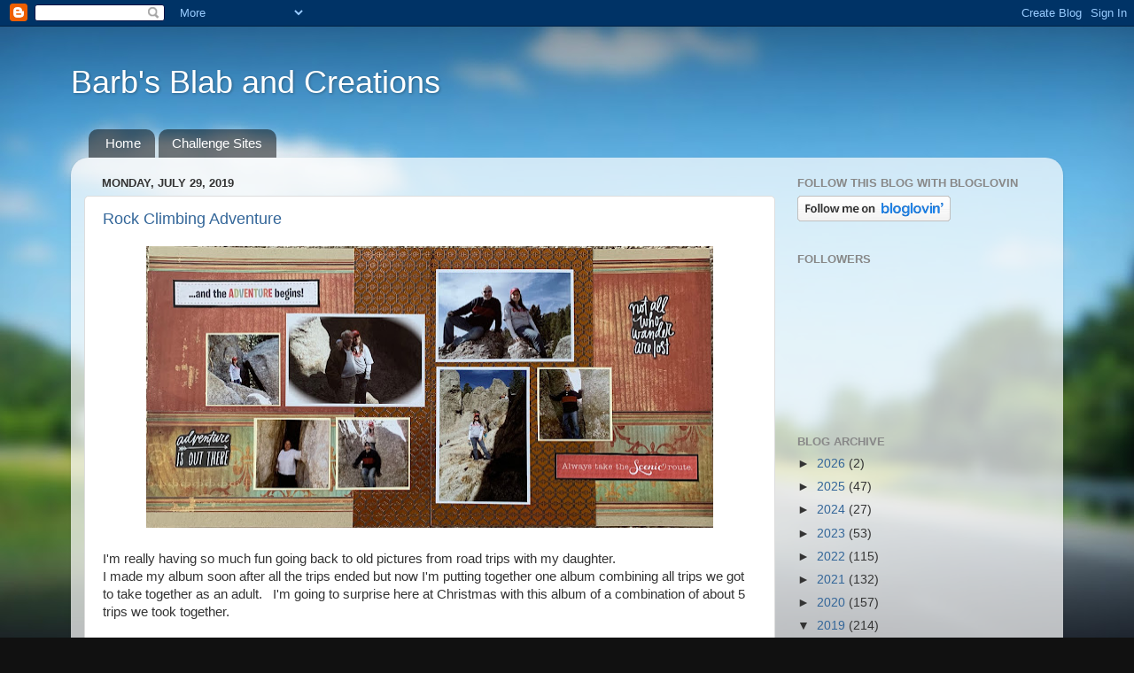

--- FILE ---
content_type: text/html; charset=UTF-8
request_url: https://barbgreenberg.blogspot.com/2019/07/
body_size: 32527
content:
<!DOCTYPE html>
<html class='v2' dir='ltr' lang='en'>
<head>
<link href='https://www.blogger.com/static/v1/widgets/335934321-css_bundle_v2.css' rel='stylesheet' type='text/css'/>
<meta content='width=1100' name='viewport'/>
<meta content='text/html; charset=UTF-8' http-equiv='Content-Type'/>
<meta content='blogger' name='generator'/>
<link href='https://barbgreenberg.blogspot.com/favicon.ico' rel='icon' type='image/x-icon'/>
<link href='http://barbgreenberg.blogspot.com/2019/07/' rel='canonical'/>
<link rel="alternate" type="application/atom+xml" title="Barb&#39;s Blab and Creations - Atom" href="https://barbgreenberg.blogspot.com/feeds/posts/default" />
<link rel="alternate" type="application/rss+xml" title="Barb&#39;s Blab and Creations - RSS" href="https://barbgreenberg.blogspot.com/feeds/posts/default?alt=rss" />
<link rel="service.post" type="application/atom+xml" title="Barb&#39;s Blab and Creations - Atom" href="https://www.blogger.com/feeds/2988816960144559537/posts/default" />
<!--Can't find substitution for tag [blog.ieCssRetrofitLinks]-->
<meta content='http://barbgreenberg.blogspot.com/2019/07/' property='og:url'/>
<meta content='Barb&#39;s Blab and Creations' property='og:title'/>
<meta content='' property='og:description'/>
<title>Barb's Blab and Creations: July 2019</title>
<style id='page-skin-1' type='text/css'><!--
/*-----------------------------------------------
Blogger Template Style
Name:     Picture Window
Designer: Blogger
URL:      www.blogger.com
----------------------------------------------- */
/* Content
----------------------------------------------- */
body {
font: normal normal 15px Arial, Tahoma, Helvetica, FreeSans, sans-serif;
color: #333333;
background: #111111 url(//themes.googleusercontent.com/image?id=1OACCYOE0-eoTRTfsBuX1NMN9nz599ufI1Jh0CggPFA_sK80AGkIr8pLtYRpNUKPmwtEa) repeat-x fixed top center;
}
html body .region-inner {
min-width: 0;
max-width: 100%;
width: auto;
}
.content-outer {
font-size: 90%;
}
a:link {
text-decoration:none;
color: #336699;
}
a:visited {
text-decoration:none;
color: #6699cc;
}
a:hover {
text-decoration:underline;
color: #33aaff;
}
.content-outer {
background: transparent none repeat scroll top left;
-moz-border-radius: 0;
-webkit-border-radius: 0;
-goog-ms-border-radius: 0;
border-radius: 0;
-moz-box-shadow: 0 0 0 rgba(0, 0, 0, .15);
-webkit-box-shadow: 0 0 0 rgba(0, 0, 0, .15);
-goog-ms-box-shadow: 0 0 0 rgba(0, 0, 0, .15);
box-shadow: 0 0 0 rgba(0, 0, 0, .15);
margin: 20px auto;
}
.content-inner {
padding: 0;
}
/* Header
----------------------------------------------- */
.header-outer {
background: transparent none repeat-x scroll top left;
_background-image: none;
color: #ffffff;
-moz-border-radius: 0;
-webkit-border-radius: 0;
-goog-ms-border-radius: 0;
border-radius: 0;
}
.Header img, .Header #header-inner {
-moz-border-radius: 0;
-webkit-border-radius: 0;
-goog-ms-border-radius: 0;
border-radius: 0;
}
.header-inner .Header .titlewrapper,
.header-inner .Header .descriptionwrapper {
padding-left: 0;
padding-right: 0;
}
.Header h1 {
font: normal normal 36px Arial, Tahoma, Helvetica, FreeSans, sans-serif;
text-shadow: 1px 1px 3px rgba(0, 0, 0, 0.3);
}
.Header h1 a {
color: #ffffff;
}
.Header .description {
font-size: 130%;
}
/* Tabs
----------------------------------------------- */
.tabs-inner {
margin: .5em 20px 0;
padding: 0;
}
.tabs-inner .section {
margin: 0;
}
.tabs-inner .widget ul {
padding: 0;
background: transparent none repeat scroll bottom;
-moz-border-radius: 0;
-webkit-border-radius: 0;
-goog-ms-border-radius: 0;
border-radius: 0;
}
.tabs-inner .widget li {
border: none;
}
.tabs-inner .widget li a {
display: inline-block;
padding: .5em 1em;
margin-right: .25em;
color: #ffffff;
font: normal normal 15px Arial, Tahoma, Helvetica, FreeSans, sans-serif;
-moz-border-radius: 10px 10px 0 0;
-webkit-border-top-left-radius: 10px;
-webkit-border-top-right-radius: 10px;
-goog-ms-border-radius: 10px 10px 0 0;
border-radius: 10px 10px 0 0;
background: transparent url(https://resources.blogblog.com/blogblog/data/1kt/transparent/black50.png) repeat scroll top left;
border-right: 1px solid transparent;
}
.tabs-inner .widget li:first-child a {
padding-left: 1.25em;
-moz-border-radius-topleft: 10px;
-moz-border-radius-bottomleft: 0;
-webkit-border-top-left-radius: 10px;
-webkit-border-bottom-left-radius: 0;
-goog-ms-border-top-left-radius: 10px;
-goog-ms-border-bottom-left-radius: 0;
border-top-left-radius: 10px;
border-bottom-left-radius: 0;
}
.tabs-inner .widget li.selected a,
.tabs-inner .widget li a:hover {
position: relative;
z-index: 1;
background: transparent url(https://resources.blogblog.com/blogblog/data/1kt/transparent/white80.png) repeat scroll bottom;
color: #336699;
-moz-box-shadow: 0 0 3px rgba(0, 0, 0, .15);
-webkit-box-shadow: 0 0 3px rgba(0, 0, 0, .15);
-goog-ms-box-shadow: 0 0 3px rgba(0, 0, 0, .15);
box-shadow: 0 0 3px rgba(0, 0, 0, .15);
}
/* Headings
----------------------------------------------- */
h2 {
font: bold normal 13px Arial, Tahoma, Helvetica, FreeSans, sans-serif;
text-transform: uppercase;
color: #888888;
margin: .5em 0;
}
/* Main
----------------------------------------------- */
.main-outer {
background: transparent url(https://resources.blogblog.com/blogblog/data/1kt/transparent/white80.png) repeat scroll top left;
-moz-border-radius: 20px 20px 0 0;
-webkit-border-top-left-radius: 20px;
-webkit-border-top-right-radius: 20px;
-webkit-border-bottom-left-radius: 0;
-webkit-border-bottom-right-radius: 0;
-goog-ms-border-radius: 20px 20px 0 0;
border-radius: 20px 20px 0 0;
-moz-box-shadow: 0 1px 3px rgba(0, 0, 0, .15);
-webkit-box-shadow: 0 1px 3px rgba(0, 0, 0, .15);
-goog-ms-box-shadow: 0 1px 3px rgba(0, 0, 0, .15);
box-shadow: 0 1px 3px rgba(0, 0, 0, .15);
}
.main-inner {
padding: 15px 20px 20px;
}
.main-inner .column-center-inner {
padding: 0 0;
}
.main-inner .column-left-inner {
padding-left: 0;
}
.main-inner .column-right-inner {
padding-right: 0;
}
/* Posts
----------------------------------------------- */
h3.post-title {
margin: 0;
font: normal normal 18px Arial, Tahoma, Helvetica, FreeSans, sans-serif;
}
.comments h4 {
margin: 1em 0 0;
font: normal normal 18px Arial, Tahoma, Helvetica, FreeSans, sans-serif;
}
.date-header span {
color: #333333;
}
.post-outer {
background-color: #ffffff;
border: solid 1px #dddddd;
-moz-border-radius: 5px;
-webkit-border-radius: 5px;
border-radius: 5px;
-goog-ms-border-radius: 5px;
padding: 15px 20px;
margin: 0 -20px 20px;
}
.post-body {
line-height: 1.4;
font-size: 110%;
position: relative;
}
.post-header {
margin: 0 0 1.5em;
color: #999999;
line-height: 1.6;
}
.post-footer {
margin: .5em 0 0;
color: #999999;
line-height: 1.6;
}
#blog-pager {
font-size: 140%
}
#comments .comment-author {
padding-top: 1.5em;
border-top: dashed 1px #ccc;
border-top: dashed 1px rgba(128, 128, 128, .5);
background-position: 0 1.5em;
}
#comments .comment-author:first-child {
padding-top: 0;
border-top: none;
}
.avatar-image-container {
margin: .2em 0 0;
}
/* Comments
----------------------------------------------- */
.comments .comments-content .icon.blog-author {
background-repeat: no-repeat;
background-image: url([data-uri]);
}
.comments .comments-content .loadmore a {
border-top: 1px solid #33aaff;
border-bottom: 1px solid #33aaff;
}
.comments .continue {
border-top: 2px solid #33aaff;
}
/* Widgets
----------------------------------------------- */
.widget ul, .widget #ArchiveList ul.flat {
padding: 0;
list-style: none;
}
.widget ul li, .widget #ArchiveList ul.flat li {
border-top: dashed 1px #ccc;
border-top: dashed 1px rgba(128, 128, 128, .5);
}
.widget ul li:first-child, .widget #ArchiveList ul.flat li:first-child {
border-top: none;
}
.widget .post-body ul {
list-style: disc;
}
.widget .post-body ul li {
border: none;
}
/* Footer
----------------------------------------------- */
.footer-outer {
color:#cccccc;
background: transparent url(https://resources.blogblog.com/blogblog/data/1kt/transparent/black50.png) repeat scroll top left;
-moz-border-radius: 0 0 20px 20px;
-webkit-border-top-left-radius: 0;
-webkit-border-top-right-radius: 0;
-webkit-border-bottom-left-radius: 20px;
-webkit-border-bottom-right-radius: 20px;
-goog-ms-border-radius: 0 0 20px 20px;
border-radius: 0 0 20px 20px;
-moz-box-shadow: 0 1px 3px rgba(0, 0, 0, .15);
-webkit-box-shadow: 0 1px 3px rgba(0, 0, 0, .15);
-goog-ms-box-shadow: 0 1px 3px rgba(0, 0, 0, .15);
box-shadow: 0 1px 3px rgba(0, 0, 0, .15);
}
.footer-inner {
padding: 10px 20px 20px;
}
.footer-outer a {
color: #99ccee;
}
.footer-outer a:visited {
color: #77aaee;
}
.footer-outer a:hover {
color: #33aaff;
}
.footer-outer .widget h2 {
color: #aaaaaa;
}
/* Mobile
----------------------------------------------- */
html body.mobile {
height: auto;
}
html body.mobile {
min-height: 480px;
background-size: 100% auto;
}
.mobile .body-fauxcolumn-outer {
background: transparent none repeat scroll top left;
}
html .mobile .mobile-date-outer, html .mobile .blog-pager {
border-bottom: none;
background: transparent url(https://resources.blogblog.com/blogblog/data/1kt/transparent/white80.png) repeat scroll top left;
margin-bottom: 10px;
}
.mobile .date-outer {
background: transparent url(https://resources.blogblog.com/blogblog/data/1kt/transparent/white80.png) repeat scroll top left;
}
.mobile .header-outer, .mobile .main-outer,
.mobile .post-outer, .mobile .footer-outer {
-moz-border-radius: 0;
-webkit-border-radius: 0;
-goog-ms-border-radius: 0;
border-radius: 0;
}
.mobile .content-outer,
.mobile .main-outer,
.mobile .post-outer {
background: inherit;
border: none;
}
.mobile .content-outer {
font-size: 100%;
}
.mobile-link-button {
background-color: #336699;
}
.mobile-link-button a:link, .mobile-link-button a:visited {
color: #ffffff;
}
.mobile-index-contents {
color: #333333;
}
.mobile .tabs-inner .PageList .widget-content {
background: transparent url(https://resources.blogblog.com/blogblog/data/1kt/transparent/white80.png) repeat scroll bottom;
color: #336699;
}
.mobile .tabs-inner .PageList .widget-content .pagelist-arrow {
border-left: 1px solid transparent;
}

--></style>
<style id='template-skin-1' type='text/css'><!--
body {
min-width: 1120px;
}
.content-outer, .content-fauxcolumn-outer, .region-inner {
min-width: 1120px;
max-width: 1120px;
_width: 1120px;
}
.main-inner .columns {
padding-left: 0;
padding-right: 310px;
}
.main-inner .fauxcolumn-center-outer {
left: 0;
right: 310px;
/* IE6 does not respect left and right together */
_width: expression(this.parentNode.offsetWidth -
parseInt("0") -
parseInt("310px") + 'px');
}
.main-inner .fauxcolumn-left-outer {
width: 0;
}
.main-inner .fauxcolumn-right-outer {
width: 310px;
}
.main-inner .column-left-outer {
width: 0;
right: 100%;
margin-left: -0;
}
.main-inner .column-right-outer {
width: 310px;
margin-right: -310px;
}
#layout {
min-width: 0;
}
#layout .content-outer {
min-width: 0;
width: 800px;
}
#layout .region-inner {
min-width: 0;
width: auto;
}
body#layout div.add_widget {
padding: 8px;
}
body#layout div.add_widget a {
margin-left: 32px;
}
--></style>
<style>
    body {background-image:url(\/\/themes.googleusercontent.com\/image?id=1OACCYOE0-eoTRTfsBuX1NMN9nz599ufI1Jh0CggPFA_sK80AGkIr8pLtYRpNUKPmwtEa);}
    
@media (max-width: 200px) { body {background-image:url(\/\/themes.googleusercontent.com\/image?id=1OACCYOE0-eoTRTfsBuX1NMN9nz599ufI1Jh0CggPFA_sK80AGkIr8pLtYRpNUKPmwtEa&options=w200);}}
@media (max-width: 400px) and (min-width: 201px) { body {background-image:url(\/\/themes.googleusercontent.com\/image?id=1OACCYOE0-eoTRTfsBuX1NMN9nz599ufI1Jh0CggPFA_sK80AGkIr8pLtYRpNUKPmwtEa&options=w400);}}
@media (max-width: 800px) and (min-width: 401px) { body {background-image:url(\/\/themes.googleusercontent.com\/image?id=1OACCYOE0-eoTRTfsBuX1NMN9nz599ufI1Jh0CggPFA_sK80AGkIr8pLtYRpNUKPmwtEa&options=w800);}}
@media (max-width: 1200px) and (min-width: 801px) { body {background-image:url(\/\/themes.googleusercontent.com\/image?id=1OACCYOE0-eoTRTfsBuX1NMN9nz599ufI1Jh0CggPFA_sK80AGkIr8pLtYRpNUKPmwtEa&options=w1200);}}
/* Last tag covers anything over one higher than the previous max-size cap. */
@media (min-width: 1201px) { body {background-image:url(\/\/themes.googleusercontent.com\/image?id=1OACCYOE0-eoTRTfsBuX1NMN9nz599ufI1Jh0CggPFA_sK80AGkIr8pLtYRpNUKPmwtEa&options=w1600);}}
  </style>
<link href='https://www.blogger.com/dyn-css/authorization.css?targetBlogID=2988816960144559537&amp;zx=aa758fa9-a627-4c29-9244-f79c2e17609a' media='none' onload='if(media!=&#39;all&#39;)media=&#39;all&#39;' rel='stylesheet'/><noscript><link href='https://www.blogger.com/dyn-css/authorization.css?targetBlogID=2988816960144559537&amp;zx=aa758fa9-a627-4c29-9244-f79c2e17609a' rel='stylesheet'/></noscript>
<meta name='google-adsense-platform-account' content='ca-host-pub-1556223355139109'/>
<meta name='google-adsense-platform-domain' content='blogspot.com'/>

</head>
<body class='loading variant-open'>
<div class='navbar section' id='navbar' name='Navbar'><div class='widget Navbar' data-version='1' id='Navbar1'><script type="text/javascript">
    function setAttributeOnload(object, attribute, val) {
      if(window.addEventListener) {
        window.addEventListener('load',
          function(){ object[attribute] = val; }, false);
      } else {
        window.attachEvent('onload', function(){ object[attribute] = val; });
      }
    }
  </script>
<div id="navbar-iframe-container"></div>
<script type="text/javascript" src="https://apis.google.com/js/platform.js"></script>
<script type="text/javascript">
      gapi.load("gapi.iframes:gapi.iframes.style.bubble", function() {
        if (gapi.iframes && gapi.iframes.getContext) {
          gapi.iframes.getContext().openChild({
              url: 'https://www.blogger.com/navbar/2988816960144559537?origin\x3dhttps://barbgreenberg.blogspot.com',
              where: document.getElementById("navbar-iframe-container"),
              id: "navbar-iframe"
          });
        }
      });
    </script><script type="text/javascript">
(function() {
var script = document.createElement('script');
script.type = 'text/javascript';
script.src = '//pagead2.googlesyndication.com/pagead/js/google_top_exp.js';
var head = document.getElementsByTagName('head')[0];
if (head) {
head.appendChild(script);
}})();
</script>
</div></div>
<div class='body-fauxcolumns'>
<div class='fauxcolumn-outer body-fauxcolumn-outer'>
<div class='cap-top'>
<div class='cap-left'></div>
<div class='cap-right'></div>
</div>
<div class='fauxborder-left'>
<div class='fauxborder-right'></div>
<div class='fauxcolumn-inner'>
</div>
</div>
<div class='cap-bottom'>
<div class='cap-left'></div>
<div class='cap-right'></div>
</div>
</div>
</div>
<div class='content'>
<div class='content-fauxcolumns'>
<div class='fauxcolumn-outer content-fauxcolumn-outer'>
<div class='cap-top'>
<div class='cap-left'></div>
<div class='cap-right'></div>
</div>
<div class='fauxborder-left'>
<div class='fauxborder-right'></div>
<div class='fauxcolumn-inner'>
</div>
</div>
<div class='cap-bottom'>
<div class='cap-left'></div>
<div class='cap-right'></div>
</div>
</div>
</div>
<div class='content-outer'>
<div class='content-cap-top cap-top'>
<div class='cap-left'></div>
<div class='cap-right'></div>
</div>
<div class='fauxborder-left content-fauxborder-left'>
<div class='fauxborder-right content-fauxborder-right'></div>
<div class='content-inner'>
<header>
<div class='header-outer'>
<div class='header-cap-top cap-top'>
<div class='cap-left'></div>
<div class='cap-right'></div>
</div>
<div class='fauxborder-left header-fauxborder-left'>
<div class='fauxborder-right header-fauxborder-right'></div>
<div class='region-inner header-inner'>
<div class='header section' id='header' name='Header'><div class='widget Header' data-version='1' id='Header1'>
<div id='header-inner'>
<div class='titlewrapper'>
<h1 class='title'>
<a href='https://barbgreenberg.blogspot.com/'>
Barb's Blab and Creations
</a>
</h1>
</div>
<div class='descriptionwrapper'>
<p class='description'><span>
</span></p>
</div>
</div>
</div></div>
</div>
</div>
<div class='header-cap-bottom cap-bottom'>
<div class='cap-left'></div>
<div class='cap-right'></div>
</div>
</div>
</header>
<div class='tabs-outer'>
<div class='tabs-cap-top cap-top'>
<div class='cap-left'></div>
<div class='cap-right'></div>
</div>
<div class='fauxborder-left tabs-fauxborder-left'>
<div class='fauxborder-right tabs-fauxborder-right'></div>
<div class='region-inner tabs-inner'>
<div class='tabs section' id='crosscol' name='Cross-Column'><div class='widget PageList' data-version='1' id='PageList1'>
<h2>Pages</h2>
<div class='widget-content'>
<ul>
<li>
<a href='https://barbgreenberg.blogspot.com/'>Home</a>
</li>
<li>
<a href='https://barbgreenberg.blogspot.com/p/challenge-sites.html'>Challenge Sites</a>
</li>
</ul>
<div class='clear'></div>
</div>
</div></div>
<div class='tabs no-items section' id='crosscol-overflow' name='Cross-Column 2'></div>
</div>
</div>
<div class='tabs-cap-bottom cap-bottom'>
<div class='cap-left'></div>
<div class='cap-right'></div>
</div>
</div>
<div class='main-outer'>
<div class='main-cap-top cap-top'>
<div class='cap-left'></div>
<div class='cap-right'></div>
</div>
<div class='fauxborder-left main-fauxborder-left'>
<div class='fauxborder-right main-fauxborder-right'></div>
<div class='region-inner main-inner'>
<div class='columns fauxcolumns'>
<div class='fauxcolumn-outer fauxcolumn-center-outer'>
<div class='cap-top'>
<div class='cap-left'></div>
<div class='cap-right'></div>
</div>
<div class='fauxborder-left'>
<div class='fauxborder-right'></div>
<div class='fauxcolumn-inner'>
</div>
</div>
<div class='cap-bottom'>
<div class='cap-left'></div>
<div class='cap-right'></div>
</div>
</div>
<div class='fauxcolumn-outer fauxcolumn-left-outer'>
<div class='cap-top'>
<div class='cap-left'></div>
<div class='cap-right'></div>
</div>
<div class='fauxborder-left'>
<div class='fauxborder-right'></div>
<div class='fauxcolumn-inner'>
</div>
</div>
<div class='cap-bottom'>
<div class='cap-left'></div>
<div class='cap-right'></div>
</div>
</div>
<div class='fauxcolumn-outer fauxcolumn-right-outer'>
<div class='cap-top'>
<div class='cap-left'></div>
<div class='cap-right'></div>
</div>
<div class='fauxborder-left'>
<div class='fauxborder-right'></div>
<div class='fauxcolumn-inner'>
</div>
</div>
<div class='cap-bottom'>
<div class='cap-left'></div>
<div class='cap-right'></div>
</div>
</div>
<!-- corrects IE6 width calculation -->
<div class='columns-inner'>
<div class='column-center-outer'>
<div class='column-center-inner'>
<div class='main section' id='main' name='Main'><div class='widget Blog' data-version='1' id='Blog1'>
<div class='blog-posts hfeed'>

          <div class="date-outer">
        
<h2 class='date-header'><span>Monday, July 29, 2019</span></h2>

          <div class="date-posts">
        
<div class='post-outer'>
<div class='post hentry uncustomized-post-template' itemprop='blogPost' itemscope='itemscope' itemtype='http://schema.org/BlogPosting'>
<meta content='https://blogger.googleusercontent.com/img/b/R29vZ2xl/AVvXsEjXHDsmIZCv6jHxOA53tel8VOrUGJInmK6LA7nCoV0aFfmDZxQpB1tTnaD2NdIQ4LVjG8gvdQ_xLBnEI7OEdxQT5e4urnHeFFycsyF3tuKrlt57Vkp6s7nXqLCECcp0AaPv-xbFf3X28A/s640/fullsizeoutput_18e83.jpeg' itemprop='image_url'/>
<meta content='2988816960144559537' itemprop='blogId'/>
<meta content='2929773265857296241' itemprop='postId'/>
<a name='2929773265857296241'></a>
<h3 class='post-title entry-title' itemprop='name'>
<a href='https://barbgreenberg.blogspot.com/2019/07/rock-climbing-adventure.html'>Rock Climbing Adventure</a>
</h3>
<div class='post-header'>
<div class='post-header-line-1'></div>
</div>
<div class='post-body entry-content' id='post-body-2929773265857296241' itemprop='description articleBody'>
<div class="separator" style="clear: both; text-align: center;">
<a href="https://blogger.googleusercontent.com/img/b/R29vZ2xl/AVvXsEjXHDsmIZCv6jHxOA53tel8VOrUGJInmK6LA7nCoV0aFfmDZxQpB1tTnaD2NdIQ4LVjG8gvdQ_xLBnEI7OEdxQT5e4urnHeFFycsyF3tuKrlt57Vkp6s7nXqLCECcp0AaPv-xbFf3X28A/s1600/fullsizeoutput_18e83.jpeg" imageanchor="1" style="margin-left: 1em; margin-right: 1em;"><img border="0" data-original-height="800" data-original-width="1600" height="318" src="https://blogger.googleusercontent.com/img/b/R29vZ2xl/AVvXsEjXHDsmIZCv6jHxOA53tel8VOrUGJInmK6LA7nCoV0aFfmDZxQpB1tTnaD2NdIQ4LVjG8gvdQ_xLBnEI7OEdxQT5e4urnHeFFycsyF3tuKrlt57Vkp6s7nXqLCECcp0AaPv-xbFf3X28A/s640/fullsizeoutput_18e83.jpeg" width="640" /></a></div>
<br />
I'm really having so much fun going back to old pictures from road trips with my daughter.<br />
I made my album soon after all the trips ended but now I'm putting together one album combining all trips we got to take together as an adult. &nbsp; I'm going to surprise here at Christmas with this album of a combination of about 5 trips we took together.<br />
<br />
For this layout I'll be entering it at the challenge at &nbsp;<b>"SOUL-SCRAPPERS" </b>&nbsp; Challenge &nbsp;E2N27<br />
is a theme challenge and this month the them is travel, and the twist was to make a double page layout if you wanted with your interpretation of their sketch or one of your own. &nbsp; I used their sketch mostly with a few changes of my own.<br />
<br />
Here is the info of the challenge at &nbsp;<span style="color: red;"> <b><i><u><a href="http://soul-scrappers.ning.com/forum/topics/e2n27-july-20-until-august-19th">"SOUL-SCRAPPERS"&nbsp;</a></u></i></b></span><br />
<br />
<div style="font-family: &quot;Trebuchet MS&quot;, Trebuchet, &quot;Lucida Sans Unicode&quot;, &quot;Lucida Grande&quot;, Arial, sans-serif; font-size: 13.090919494628906px; line-height: inherit; margin-bottom: 0.5em; min-height: 1em; padding: 0px; position: static !important; text-align: center;">
<span style="font-size: 14pt; position: static !important;">Welcome to&nbsp;<br style="font-size: 1em; position: static !important;" />E2N 27<br style="font-size: 1em; position: static !important;" />THE THEME THIS IS<br style="font-size: 1em; position: static !important;" />MONTH IS</span></div>
<div style="font-family: &quot;Trebuchet MS&quot;, Trebuchet, &quot;Lucida Sans Unicode&quot;, &quot;Lucida Grande&quot;, Arial, sans-serif; font-size: 13.090919494628906px; line-height: inherit; margin-bottom: 0.5em; min-height: 1em; padding: 0px; position: static !important; text-align: center;">
<span style="font-size: 14pt; position: static !important;">TRAVEL...</span></div>
<div style="font-family: &quot;Trebuchet MS&quot;, Trebuchet, &quot;Lucida Sans Unicode&quot;, &quot;Lucida Grande&quot;, Arial, sans-serif; font-size: 13.090919494628906px; line-height: inherit; margin-bottom: 0.5em; min-height: 1em; padding: 0px; position: static !important; text-align: center;">
<span style="font-size: 14pt; position: static !important;">WHO DOESN'T LIKE THE TRAVEL!</span></div>
<div style="font-family: &quot;Trebuchet MS&quot;, Trebuchet, &quot;Lucida Sans Unicode&quot;, &quot;Lucida Grande&quot;, Arial, sans-serif; font-size: 13.090919494628906px; line-height: inherit; margin-bottom: 0.5em; min-height: 1em; padding: 0px; position: static !important; text-align: center;">
<span style="font-size: 14pt; position: static !important;">NOW IS THE TIME TO SHOW</span></div>
<div style="font-family: &quot;Trebuchet MS&quot;, Trebuchet, &quot;Lucida Sans Unicode&quot;, &quot;Lucida Grande&quot;, Arial, sans-serif; font-size: 13.090919494628906px; line-height: inherit; margin-bottom: 0.5em; min-height: 1em; padding: 0px; position: static !important; text-align: center;">
<span style="font-size: 14pt; position: static !important;">OFF YOU TRAVEL PHOTOS.</span></div>
<div style="font-family: &quot;Trebuchet MS&quot;, Trebuchet, &quot;Lucida Sans Unicode&quot;, &quot;Lucida Grande&quot;, Arial, sans-serif; font-size: 13.090919494628906px; line-height: inherit; margin-bottom: 0.5em; min-height: 1em; padding: 0px; position: static !important; text-align: center;">
<span style="font-size: 14pt; position: static !important;">PLUS</span></div>
<div style="font-family: &quot;Trebuchet MS&quot;, Trebuchet, &quot;Lucida Sans Unicode&quot;, &quot;Lucida Grande&quot;, Arial, sans-serif; font-size: 13.090919494628906px; line-height: inherit; margin-bottom: 0.5em; min-height: 1em; padding: 0px; position: static !important; text-align: center;">
<span style="font-size: 14pt; position: static !important;">A LITTLE TWIST&nbsp;</span></div>
<div style="font-family: &quot;Trebuchet MS&quot;, Trebuchet, &quot;Lucida Sans Unicode&quot;, &quot;Lucida Grande&quot;, Arial, sans-serif; font-size: 13.090919494628906px; line-height: inherit; margin-bottom: 0.5em; min-height: 1em; padding: 0px; position: static !important; text-align: center;">
<span style="font-size: 14pt; position: static !important;">THIS MONTH. TO REALLY</span></div>
<div style="font-family: &quot;Trebuchet MS&quot;, Trebuchet, &quot;Lucida Sans Unicode&quot;, &quot;Lucida Grande&quot;, Arial, sans-serif; font-size: 13.090919494628906px; line-height: inherit; margin-bottom: 0.5em; min-height: 1em; padding: 0px; position: static !important; text-align: center;">
<span style="font-size: 14pt; position: static !important;">SHOW OFF ALL THOSE PHOTOS</span></div>
<div style="font-family: &quot;Trebuchet MS&quot;, Trebuchet, &quot;Lucida Sans Unicode&quot;, &quot;Lucida Grande&quot;, Arial, sans-serif; font-size: 13.090919494628906px; line-height: inherit; margin-bottom: 0.5em; min-height: 1em; padding: 0px; position: static !important; text-align: center;">
<span style="font-size: 14pt; position: static !important;">WHY NOT TRY A DOUBLE LAYOUT.</span></div>
<div style="font-family: &quot;Trebuchet MS&quot;, Trebuchet, &quot;Lucida Sans Unicode&quot;, &quot;Lucida Grande&quot;, Arial, sans-serif; font-size: 13.090919494628906px; line-height: inherit; margin-bottom: 0.5em; min-height: 1em; padding: 0px; position: static !important; text-align: center;">
<span style="font-size: 14pt; position: static !important;">HERE IS A SIMPLE STETCH YOU CAN USE&nbsp;</span></div>
<div style="font-family: &quot;Trebuchet MS&quot;, Trebuchet, &quot;Lucida Sans Unicode&quot;, &quot;Lucida Grande&quot;, Arial, sans-serif; font-size: 13.090919494628906px; line-height: inherit; margin-bottom: 0.5em; min-height: 1em; padding: 0px; position: static !important; text-align: center;">
<span style="font-size: 14pt; position: static !important;">OR USE YOUR OWN.</span></div>
<div style="font-family: &quot;Trebuchet MS&quot;, Trebuchet, &quot;Lucida Sans Unicode&quot;, &quot;Lucida Grande&quot;, Arial, sans-serif; font-size: 13.090919494628906px; line-height: inherit; margin-bottom: 0.5em; min-height: 1em; padding: 0px; position: static !important; text-align: center;">
<span style="font-size: 14pt; position: static !important;">BONUS POINTS FOR DOING</span></div>
<div style="font-family: &quot;Trebuchet MS&quot;, Trebuchet, &quot;Lucida Sans Unicode&quot;, &quot;Lucida Grande&quot;, Arial, sans-serif; font-size: 13.090919494628906px; line-height: inherit; margin-bottom: 0.5em; min-height: 1em; padding: 0px; position: static !important; text-align: center;">
<span style="font-size: 14pt; position: static !important;">A DOUBLE, YOU WILL</span></div>
<div style="font-family: &quot;Trebuchet MS&quot;, Trebuchet, &quot;Lucida Sans Unicode&quot;, &quot;Lucida Grande&quot;, Arial, sans-serif; font-size: 13.090919494628906px; line-height: inherit; margin-bottom: 0.5em; min-height: 1em; padding: 0px; position: static !important; text-align: center;">
<span style="font-size: 14pt; position: static !important;">GET EXTRA SPOT.</span></div>
<div style="font-family: &quot;Trebuchet MS&quot;, Trebuchet, &quot;Lucida Sans Unicode&quot;, &quot;Lucida Grande&quot;, Arial, sans-serif; font-size: 13.090919494628906px; line-height: inherit; margin-bottom: 0.5em; min-height: 1em; padding: 0px; position: static !important; text-align: center;">
<span style="font-size: 14pt; position: static !important;"><br /></span></div>
<div class="separator" style="clear: both; text-align: center;">
<a href="https://blogger.googleusercontent.com/img/b/R29vZ2xl/AVvXsEhITmH9k_XoTHGGRZHfGfgD4dFv3-appxABFz9ThSlFAYHffcUy8AKeGj_cCdCyOYCenrD3KG172uvSLag-Vh_ppBaFZhPXraW_F1IQ2LaiqfEPcKiFvhAHUGT9FvUPyrLh4fRHgCdZ5A/s1600/1eafed9cdb6bfe2068639b98d6c0c88e.jpg" imageanchor="1" style="margin-left: 1em; margin-right: 1em;"><img border="0" data-original-height="250" data-original-width="500" height="200" src="https://blogger.googleusercontent.com/img/b/R29vZ2xl/AVvXsEhITmH9k_XoTHGGRZHfGfgD4dFv3-appxABFz9ThSlFAYHffcUy8AKeGj_cCdCyOYCenrD3KG172uvSLag-Vh_ppBaFZhPXraW_F1IQ2LaiqfEPcKiFvhAHUGT9FvUPyrLh4fRHgCdZ5A/s400/1eafed9cdb6bfe2068639b98d6c0c88e.jpg" width="400" /></a></div>
<div style="font-family: &quot;Trebuchet MS&quot;, Trebuchet, &quot;Lucida Sans Unicode&quot;, &quot;Lucida Grande&quot;, Arial, sans-serif; font-size: 13.090919494628906px; line-height: inherit; margin-bottom: 0.5em; min-height: 1em; padding: 0px; position: static !important; text-align: center;">
<span style="font-size: 14pt; position: static !important;"><br /></span></div>
<div style='clear: both;'></div>
</div>
<div class='post-footer'>
<div class='post-footer-line post-footer-line-1'>
<span class='post-author vcard'>
Posted by
<span class='fn' itemprop='author' itemscope='itemscope' itemtype='http://schema.org/Person'>
<meta content='https://www.blogger.com/profile/07520174568918255896' itemprop='url'/>
<a class='g-profile' href='https://www.blogger.com/profile/07520174568918255896' rel='author' title='author profile'>
<span itemprop='name'>Barbara Greenberg</span>
</a>
</span>
</span>
<span class='post-timestamp'>
at
<meta content='http://barbgreenberg.blogspot.com/2019/07/rock-climbing-adventure.html' itemprop='url'/>
<a class='timestamp-link' href='https://barbgreenberg.blogspot.com/2019/07/rock-climbing-adventure.html' rel='bookmark' title='permanent link'><abbr class='published' itemprop='datePublished' title='2019-07-29T13:34:00-05:00'>1:34&#8239;PM</abbr></a>
</span>
<span class='post-comment-link'>
<a class='comment-link' href='https://barbgreenberg.blogspot.com/2019/07/rock-climbing-adventure.html#comment-form' onclick=''>
No comments:
  </a>
</span>
<span class='post-icons'>
<span class='item-control blog-admin pid-1664406219'>
<a href='https://www.blogger.com/post-edit.g?blogID=2988816960144559537&postID=2929773265857296241&from=pencil' title='Edit Post'>
<img alt='' class='icon-action' height='18' src='https://resources.blogblog.com/img/icon18_edit_allbkg.gif' width='18'/>
</a>
</span>
</span>
<div class='post-share-buttons goog-inline-block'>
<a class='goog-inline-block share-button sb-email' href='https://www.blogger.com/share-post.g?blogID=2988816960144559537&postID=2929773265857296241&target=email' target='_blank' title='Email This'><span class='share-button-link-text'>Email This</span></a><a class='goog-inline-block share-button sb-blog' href='https://www.blogger.com/share-post.g?blogID=2988816960144559537&postID=2929773265857296241&target=blog' onclick='window.open(this.href, "_blank", "height=270,width=475"); return false;' target='_blank' title='BlogThis!'><span class='share-button-link-text'>BlogThis!</span></a><a class='goog-inline-block share-button sb-twitter' href='https://www.blogger.com/share-post.g?blogID=2988816960144559537&postID=2929773265857296241&target=twitter' target='_blank' title='Share to X'><span class='share-button-link-text'>Share to X</span></a><a class='goog-inline-block share-button sb-facebook' href='https://www.blogger.com/share-post.g?blogID=2988816960144559537&postID=2929773265857296241&target=facebook' onclick='window.open(this.href, "_blank", "height=430,width=640"); return false;' target='_blank' title='Share to Facebook'><span class='share-button-link-text'>Share to Facebook</span></a><a class='goog-inline-block share-button sb-pinterest' href='https://www.blogger.com/share-post.g?blogID=2988816960144559537&postID=2929773265857296241&target=pinterest' target='_blank' title='Share to Pinterest'><span class='share-button-link-text'>Share to Pinterest</span></a>
</div>
</div>
<div class='post-footer-line post-footer-line-2'>
<span class='post-labels'>
</span>
</div>
<div class='post-footer-line post-footer-line-3'>
<span class='post-location'>
</span>
</div>
</div>
</div>
</div>

          </div></div>
        

          <div class="date-outer">
        
<h2 class='date-header'><span>Sunday, July 28, 2019</span></h2>

          <div class="date-posts">
        
<div class='post-outer'>
<div class='post hentry uncustomized-post-template' itemprop='blogPost' itemscope='itemscope' itemtype='http://schema.org/BlogPosting'>
<meta content='https://blogger.googleusercontent.com/img/b/R29vZ2xl/AVvXsEjuwGpiwtQb-NAkP20c3zolZ0ScLVnEesUTM7NRWDgOoQHBfQkkc0o3UNRMJUdByL-GiXMVVTdDeV382LomlfynRVxVB-6OSteCfHHVt_Ab46LZVdjbRVCaA_bn79kYCvXvkECVfE4Rdw/s640/IMG_2994.jpg' itemprop='image_url'/>
<meta content='2988816960144559537' itemprop='blogId'/>
<meta content='825533652444970992' itemprop='postId'/>
<a name='825533652444970992'></a>
<h3 class='post-title entry-title' itemprop='name'>
<a href='https://barbgreenberg.blogspot.com/2019/07/im-making-christmas-gift-album-for-my.html'>The Badlands</a>
</h3>
<div class='post-header'>
<div class='post-header-line-1'></div>
</div>
<div class='post-body entry-content' id='post-body-825533652444970992' itemprop='description articleBody'>
<div class="separator" style="clear: both; text-align: center;">
<a href="https://blogger.googleusercontent.com/img/b/R29vZ2xl/AVvXsEjuwGpiwtQb-NAkP20c3zolZ0ScLVnEesUTM7NRWDgOoQHBfQkkc0o3UNRMJUdByL-GiXMVVTdDeV382LomlfynRVxVB-6OSteCfHHVt_Ab46LZVdjbRVCaA_bn79kYCvXvkECVfE4Rdw/s1600/IMG_2994.jpg" imageanchor="1" style="margin-left: 1em; margin-right: 1em;"><img border="0" data-original-height="1590" data-original-width="1600" height="636" src="https://blogger.googleusercontent.com/img/b/R29vZ2xl/AVvXsEjuwGpiwtQb-NAkP20c3zolZ0ScLVnEesUTM7NRWDgOoQHBfQkkc0o3UNRMJUdByL-GiXMVVTdDeV382LomlfynRVxVB-6OSteCfHHVt_Ab46LZVdjbRVCaA_bn79kYCvXvkECVfE4Rdw/s640/IMG_2994.jpg" width="640" /></a></div>
<br />
I'm making a Christmas gift album for my daughter with layouts of all the fun trips we took during her adult life before getting married. &nbsp; They were mostly trips with me, her grandfather and her uncle<br />
and my husband. &nbsp; After my Mom died we took Dad on a lot of trips as he had been moms 24/7 caregiver for the last 7 years. &nbsp; &nbsp;This trip was in October 2006 a road trip we all took together to South Dakota and the Mount Rushmore area. &nbsp; Our first big stop was in the Badlands National Park. &nbsp; &nbsp;I remember this day so well as it was cold and super windy, so we were all bundled up. &nbsp; I'm really enjoying this project. &nbsp; I'll have layouts from a trip she took to Australia, this road trip to Mount Rushmore, a road trip to D.C. and trip to London to visit her while she was in school at Oxford and then another road trip to Minnesota where we took many little off the wall side trips.<br />
<br />
I'm going to enter this layout in the last challenge for July at &nbsp; <b><i><u><a href="https://kcclayoutchallenges.blogspot.com/2019/07/lm-456-patriotism-celebrate-your-country.html">"LASTING MEMORIES"</a></u></i></b><br />
That is the link above and here is the info about the challenge.<br />
<br />
<h3 class="post-title entry-title" style="color: #222a39; font-family: Verdana, sans-serif; font-size: 18.564001083374023px; font-weight: normal; line-height: 1.4em; margin: 0.25em 0px 0px; padding: 0px 0px 4px;">
<a href="https://kcclayoutchallenges.blogspot.com/2019/07/lm-456-patriotism-celebrate-your-country.html" style="color: #222a39; display: block; text-decoration: none;">LM #456 - Patriotism - Celebrate Your Country</a></h3>
<div class="post-header" style="caret-color: rgb(62, 30, 27); color: #3e1e1b; font-family: Verdana, sans-serif; font-size: 13.260000228881836px;">
<div class="post-header-line-1">
</div>
</div>
<div class="post-body entry-content" style="caret-color: rgb(62, 30, 27); color: #3e1e1b; font-family: Verdana, sans-serif; font-size: 13.260000228881836px;">
<div style="text-align: center;">
Hello, everyone! I hope you are having a good weekend and keeping cool - if you're like me and in the middle of this heatwave!<br />
<br />
I can't believe that it is already time for our last challenge of the month! Before we get to that, I want to send a big thank you to our guest designers for this month. I have really enjoyed seeing Brenda's and Wendy's creations each and every week. Thank you both for joining us in July!<br />
<br />
Now for our last challenge of the month.<br />
<br />
Our theme for&nbsp; July is "Patriotism" and all of our challenges will be patriotic in some way.</div>
<div style="text-align: center;">
<br /></div>
<div style="text-align: center;">
<b><span style="color: red;">LM #456 - Create a layout celebrating your country.</span></b></div>
<div style="text-align: center;">
<br /></div>
<div style="text-align: center;">
This can be just about anything - a celebration - your favorite place to visit, whatever you love about your country.</div>
</div>
<div style='clear: both;'></div>
</div>
<div class='post-footer'>
<div class='post-footer-line post-footer-line-1'>
<span class='post-author vcard'>
Posted by
<span class='fn' itemprop='author' itemscope='itemscope' itemtype='http://schema.org/Person'>
<meta content='https://www.blogger.com/profile/07520174568918255896' itemprop='url'/>
<a class='g-profile' href='https://www.blogger.com/profile/07520174568918255896' rel='author' title='author profile'>
<span itemprop='name'>Barbara Greenberg</span>
</a>
</span>
</span>
<span class='post-timestamp'>
at
<meta content='http://barbgreenberg.blogspot.com/2019/07/im-making-christmas-gift-album-for-my.html' itemprop='url'/>
<a class='timestamp-link' href='https://barbgreenberg.blogspot.com/2019/07/im-making-christmas-gift-album-for-my.html' rel='bookmark' title='permanent link'><abbr class='published' itemprop='datePublished' title='2019-07-28T11:24:00-05:00'>11:24&#8239;AM</abbr></a>
</span>
<span class='post-comment-link'>
<a class='comment-link' href='https://barbgreenberg.blogspot.com/2019/07/im-making-christmas-gift-album-for-my.html#comment-form' onclick=''>
No comments:
  </a>
</span>
<span class='post-icons'>
<span class='item-control blog-admin pid-1664406219'>
<a href='https://www.blogger.com/post-edit.g?blogID=2988816960144559537&postID=825533652444970992&from=pencil' title='Edit Post'>
<img alt='' class='icon-action' height='18' src='https://resources.blogblog.com/img/icon18_edit_allbkg.gif' width='18'/>
</a>
</span>
</span>
<div class='post-share-buttons goog-inline-block'>
<a class='goog-inline-block share-button sb-email' href='https://www.blogger.com/share-post.g?blogID=2988816960144559537&postID=825533652444970992&target=email' target='_blank' title='Email This'><span class='share-button-link-text'>Email This</span></a><a class='goog-inline-block share-button sb-blog' href='https://www.blogger.com/share-post.g?blogID=2988816960144559537&postID=825533652444970992&target=blog' onclick='window.open(this.href, "_blank", "height=270,width=475"); return false;' target='_blank' title='BlogThis!'><span class='share-button-link-text'>BlogThis!</span></a><a class='goog-inline-block share-button sb-twitter' href='https://www.blogger.com/share-post.g?blogID=2988816960144559537&postID=825533652444970992&target=twitter' target='_blank' title='Share to X'><span class='share-button-link-text'>Share to X</span></a><a class='goog-inline-block share-button sb-facebook' href='https://www.blogger.com/share-post.g?blogID=2988816960144559537&postID=825533652444970992&target=facebook' onclick='window.open(this.href, "_blank", "height=430,width=640"); return false;' target='_blank' title='Share to Facebook'><span class='share-button-link-text'>Share to Facebook</span></a><a class='goog-inline-block share-button sb-pinterest' href='https://www.blogger.com/share-post.g?blogID=2988816960144559537&postID=825533652444970992&target=pinterest' target='_blank' title='Share to Pinterest'><span class='share-button-link-text'>Share to Pinterest</span></a>
</div>
</div>
<div class='post-footer-line post-footer-line-2'>
<span class='post-labels'>
</span>
</div>
<div class='post-footer-line post-footer-line-3'>
<span class='post-location'>
</span>
</div>
</div>
</div>
</div>

          </div></div>
        

          <div class="date-outer">
        
<h2 class='date-header'><span>Wednesday, July 24, 2019</span></h2>

          <div class="date-posts">
        
<div class='post-outer'>
<div class='post hentry uncustomized-post-template' itemprop='blogPost' itemscope='itemscope' itemtype='http://schema.org/BlogPosting'>
<meta content='https://blogger.googleusercontent.com/img/b/R29vZ2xl/AVvXsEjr21Ezohyphenhyphen0hNgGRJ7uQ0Ae2xvkAQh6z8mDxNAUx0TFq-hycfsSQyHsBLNDHAsn0rydW0PzaotuY6K1FfAEn7lqYYuStlbofarf_OHiQ4rorRxhbzcYCjZZ04ASC6-hnfMmydPTiQtSIQ/s640/fullsizeoutput_18dbe.jpeg' itemprop='image_url'/>
<meta content='2988816960144559537' itemprop='blogId'/>
<meta content='2777537346796510170' itemprop='postId'/>
<a name='2777537346796510170'></a>
<h3 class='post-title entry-title' itemprop='name'>
<a href='https://barbgreenberg.blogspot.com/2019/07/girl-power.html'>Girl Power</a>
</h3>
<div class='post-header'>
<div class='post-header-line-1'></div>
</div>
<div class='post-body entry-content' id='post-body-2777537346796510170' itemprop='description articleBody'>
<div class="separator" style="clear: both; text-align: center;">
<a href="https://blogger.googleusercontent.com/img/b/R29vZ2xl/AVvXsEjr21Ezohyphenhyphen0hNgGRJ7uQ0Ae2xvkAQh6z8mDxNAUx0TFq-hycfsSQyHsBLNDHAsn0rydW0PzaotuY6K1FfAEn7lqYYuStlbofarf_OHiQ4rorRxhbzcYCjZZ04ASC6-hnfMmydPTiQtSIQ/s1600/fullsizeoutput_18dbe.jpeg" imageanchor="1" style="margin-left: 1em; margin-right: 1em;"><img border="0" data-original-height="1595" data-original-width="1600" height="638" src="https://blogger.googleusercontent.com/img/b/R29vZ2xl/AVvXsEjr21Ezohyphenhyphen0hNgGRJ7uQ0Ae2xvkAQh6z8mDxNAUx0TFq-hycfsSQyHsBLNDHAsn0rydW0PzaotuY6K1FfAEn7lqYYuStlbofarf_OHiQ4rorRxhbzcYCjZZ04ASC6-hnfMmydPTiQtSIQ/s640/fullsizeoutput_18dbe.jpeg" width="640" /></a></div>
<br />
I'm entering this layout in two challenges. &nbsp;The Tic-Tac-Toe challenge #145 at <b>"SCRAPPING 4 FUN" &nbsp;</b>&nbsp; &nbsp;I always love playing with a tic-tac-toe board, so many options to go with.<br />
I chose the middle row down, &nbsp;Ribbon, Patterned Paper, Dots<br />
<br />
Here is the board and link to the challenge at &nbsp;<b><i><u><a href="https://scrapping4funchallenges.blogspot.com/2019/07/challenge-145-tic-tac-toe.html"><span style="color: red;">"SCRAPPING 4 FUN CHALLENGES"</span></a></u></i></b><br />
<b><i><br /></i></b>
<div class="separator" style="clear: both; text-align: center;">
<a href="https://blogger.googleusercontent.com/img/b/R29vZ2xl/AVvXsEhbUM8rG5OYx36lOLcXEUuY5P2zIb6q3TXscWyQAHsPhZfZjLX3tG2l4d1RZbkKbZJd3kBPhYrR2lHF5aIqsJtkwK9MINgi7p8en8viOk0GksjDz_dKCJBI7lC_c4rjzDng2i1EL0IWrw/s1600/Tic-tac-toe.jpg" imageanchor="1" style="margin-left: 1em; margin-right: 1em;"><img border="0" data-original-height="400" data-original-width="280" height="320" src="https://blogger.googleusercontent.com/img/b/R29vZ2xl/AVvXsEhbUM8rG5OYx36lOLcXEUuY5P2zIb6q3TXscWyQAHsPhZfZjLX3tG2l4d1RZbkKbZJd3kBPhYrR2lHF5aIqsJtkwK9MINgi7p8en8viOk0GksjDz_dKCJBI7lC_c4rjzDng2i1EL0IWrw/s320/Tic-tac-toe.jpg" width="224" /></a></div>
<b><i><br /></i></b>
<br />
<div style="text-align: center;">
<span style="color: #cc0000;">*********************************************************</span></div>
<div style="text-align: center;">
<span style="color: #cc0000;"><br /></span></div>
I really loved the new sketch #382 at &nbsp;<b>"SKETCHES IN THYME"</b> &nbsp; &nbsp;I have so many pictures of all the Greenberg cousins together here at the lake earlier this month that I need to scrap. &nbsp; For this one I just used two pictures of the 3 girl cousins. &nbsp; &nbsp; Addisyn's Mom bought these dresses for all 3 girls to wear for pictures one day. <br />
<br />
I used a combination of papers from 3 different collections for this layout plus some ribbon to match the colors of the dress across the top.<br />
<br />
Here is the sketch and link to &nbsp;<b><i><u><a href="https://sketchesinthyme.blogspot.com/2019/07/maven-debbies-382.html">"SKETCHES IN THYME"</a></u></i></b><br />
<br />
<div class="separator" style="clear: both; text-align: center;">
<a href="https://blogger.googleusercontent.com/img/b/R29vZ2xl/AVvXsEhCMcokeahraQLOpUyQGHgG6VcQXnwU3pesUPtAYWkzCYQlbGDwQe3joXiqQ-OQIcKIWyMpBrHz-0evdRbJqMs3nDs-QAX2l8vXfbidyxwDXPUdzjfrgEiJadiTsUNOETiD83B-FiVv2g/s1600/382.jpg" imageanchor="1" style="margin-left: 1em; margin-right: 1em;"><img border="0" data-original-height="320" data-original-width="320" height="400" src="https://blogger.googleusercontent.com/img/b/R29vZ2xl/AVvXsEhCMcokeahraQLOpUyQGHgG6VcQXnwU3pesUPtAYWkzCYQlbGDwQe3joXiqQ-OQIcKIWyMpBrHz-0evdRbJqMs3nDs-QAX2l8vXfbidyxwDXPUdzjfrgEiJadiTsUNOETiD83B-FiVv2g/s400/382.jpg" width="400" /></a></div>
<br />
<br />
<div style='clear: both;'></div>
</div>
<div class='post-footer'>
<div class='post-footer-line post-footer-line-1'>
<span class='post-author vcard'>
Posted by
<span class='fn' itemprop='author' itemscope='itemscope' itemtype='http://schema.org/Person'>
<meta content='https://www.blogger.com/profile/07520174568918255896' itemprop='url'/>
<a class='g-profile' href='https://www.blogger.com/profile/07520174568918255896' rel='author' title='author profile'>
<span itemprop='name'>Barbara Greenberg</span>
</a>
</span>
</span>
<span class='post-timestamp'>
at
<meta content='http://barbgreenberg.blogspot.com/2019/07/girl-power.html' itemprop='url'/>
<a class='timestamp-link' href='https://barbgreenberg.blogspot.com/2019/07/girl-power.html' rel='bookmark' title='permanent link'><abbr class='published' itemprop='datePublished' title='2019-07-24T10:54:00-05:00'>10:54&#8239;AM</abbr></a>
</span>
<span class='post-comment-link'>
<a class='comment-link' href='https://barbgreenberg.blogspot.com/2019/07/girl-power.html#comment-form' onclick=''>
3 comments:
  </a>
</span>
<span class='post-icons'>
<span class='item-control blog-admin pid-1664406219'>
<a href='https://www.blogger.com/post-edit.g?blogID=2988816960144559537&postID=2777537346796510170&from=pencil' title='Edit Post'>
<img alt='' class='icon-action' height='18' src='https://resources.blogblog.com/img/icon18_edit_allbkg.gif' width='18'/>
</a>
</span>
</span>
<div class='post-share-buttons goog-inline-block'>
<a class='goog-inline-block share-button sb-email' href='https://www.blogger.com/share-post.g?blogID=2988816960144559537&postID=2777537346796510170&target=email' target='_blank' title='Email This'><span class='share-button-link-text'>Email This</span></a><a class='goog-inline-block share-button sb-blog' href='https://www.blogger.com/share-post.g?blogID=2988816960144559537&postID=2777537346796510170&target=blog' onclick='window.open(this.href, "_blank", "height=270,width=475"); return false;' target='_blank' title='BlogThis!'><span class='share-button-link-text'>BlogThis!</span></a><a class='goog-inline-block share-button sb-twitter' href='https://www.blogger.com/share-post.g?blogID=2988816960144559537&postID=2777537346796510170&target=twitter' target='_blank' title='Share to X'><span class='share-button-link-text'>Share to X</span></a><a class='goog-inline-block share-button sb-facebook' href='https://www.blogger.com/share-post.g?blogID=2988816960144559537&postID=2777537346796510170&target=facebook' onclick='window.open(this.href, "_blank", "height=430,width=640"); return false;' target='_blank' title='Share to Facebook'><span class='share-button-link-text'>Share to Facebook</span></a><a class='goog-inline-block share-button sb-pinterest' href='https://www.blogger.com/share-post.g?blogID=2988816960144559537&postID=2777537346796510170&target=pinterest' target='_blank' title='Share to Pinterest'><span class='share-button-link-text'>Share to Pinterest</span></a>
</div>
</div>
<div class='post-footer-line post-footer-line-2'>
<span class='post-labels'>
</span>
</div>
<div class='post-footer-line post-footer-line-3'>
<span class='post-location'>
</span>
</div>
</div>
</div>
</div>

          </div></div>
        

          <div class="date-outer">
        
<h2 class='date-header'><span>Friday, July 19, 2019</span></h2>

          <div class="date-posts">
        
<div class='post-outer'>
<div class='post hentry uncustomized-post-template' itemprop='blogPost' itemscope='itemscope' itemtype='http://schema.org/BlogPosting'>
<meta content='https://blogger.googleusercontent.com/img/b/R29vZ2xl/AVvXsEiuL8CLUkdJreNOEQqudgLUQfz52qelGD90odyv8m7cgOd9Dbutvn_TbDlabj0jcHDb_gKqvtcRW7jUo84hsLnNaOLvswfMNFIi_VTcThY3YkTmpCWpbQu4kI9YUZ1XrfcnpFOex5L_pw/s640/fullsizeoutput_18cfc.jpeg' itemprop='image_url'/>
<meta content='2988816960144559537' itemprop='blogId'/>
<meta content='5406252200674233744' itemprop='postId'/>
<a name='5406252200674233744'></a>
<h3 class='post-title entry-title' itemprop='name'>
<a href='https://barbgreenberg.blogspot.com/2019/07/under-stars.html'>Under the Stars</a>
</h3>
<div class='post-header'>
<div class='post-header-line-1'></div>
</div>
<div class='post-body entry-content' id='post-body-5406252200674233744' itemprop='description articleBody'>
<div class="separator" style="clear: both; text-align: center;">
<a href="https://blogger.googleusercontent.com/img/b/R29vZ2xl/AVvXsEiuL8CLUkdJreNOEQqudgLUQfz52qelGD90odyv8m7cgOd9Dbutvn_TbDlabj0jcHDb_gKqvtcRW7jUo84hsLnNaOLvswfMNFIi_VTcThY3YkTmpCWpbQu4kI9YUZ1XrfcnpFOex5L_pw/s1600/fullsizeoutput_18cfc.jpeg" imageanchor="1" style="margin-left: 1em; margin-right: 1em;"><img border="0" data-original-height="1586" data-original-width="1600" height="634" src="https://blogger.googleusercontent.com/img/b/R29vZ2xl/AVvXsEiuL8CLUkdJreNOEQqudgLUQfz52qelGD90odyv8m7cgOd9Dbutvn_TbDlabj0jcHDb_gKqvtcRW7jUo84hsLnNaOLvswfMNFIi_VTcThY3YkTmpCWpbQu4kI9YUZ1XrfcnpFOex5L_pw/s640/fullsizeoutput_18cfc.jpeg" width="640" /></a></div>
<br />
It's been fun making July 4th layouts this year. &nbsp;Usually we don't do a lot over the 4th but this year with company in town we did a lot more. &nbsp; &nbsp;After our big dinner all together here we went down to dock to the NY fireworks on the TV down there, then we just watched our sunset, not as brilliant as other nights but still fun to just sit there and watch the sun go down. &nbsp; Then after it was dare we were<br />
able to see fireworks from at least 6 different directions from the dock. &nbsp; The biggest and best for us was by neighbors across the side cove from us. &nbsp; Fantastic fireworks and lasted well over an hour.<br />
<br />
I'm using the layout for the <b><i><strike><a href="http://kcclayoutchallenges.blogspot.com/2019/07/lm-455-patriotism-your-countrys-flag.html">"LASTING MEMORIES"</a></strike></i></b> &nbsp;challenge #455<br />
<br />
<h3 class="post-title entry-title" style="color: #222a39; font-family: Verdana, sans-serif; font-size: 18.564001083374023px; font-weight: normal; line-height: 1.4em; margin: 0.25em 0px 0px; padding: 0px 0px 4px;">
<a href="http://kcclayoutchallenges.blogspot.com/2019/07/lm-455-patriotism-your-countrys-flag.html" style="color: #222a39; display: block; text-decoration: none;">LM #455 - Patriotism - Your Country's Flag</a></h3>
<div class="post-header" style="caret-color: rgb(62, 30, 27); color: #3e1e1b; font-family: Verdana, sans-serif; font-size: 13.260000228881836px;">
<div class="post-header-line-1">
</div>
</div>
<div class="post-body entry-content" style="caret-color: rgb(62, 30, 27); color: #3e1e1b; font-family: Verdana, sans-serif; font-size: 13.260000228881836px;">
<div style="text-align: center;">
Hello, hello! Welcome back to Lasting Memories!<br /><br />Are you ready for a new challenge? It's time for our third challenge of the month. As a reminder, our theme for&nbsp; July is "Patriotism" and all of our challenges will be patriotic in some way. This week's challenge is:</div>
<div style="text-align: center;">
<br /></div>
<div style="text-align: center;">
<span style="color: red;">LM #455 - Create a layout with your country's flag somewhere on the layout.&nbsp;</span>This can be on the papers, in the photos, or in the embellishment.</div>
<div style="text-align: center;">
<br /></div>
<div style="text-align: left;">
<br /></div>
<div style="text-align: left;">
<br /></div>
<div style="text-align: left;">
You can see our flag flying from our dock, &nbsp;in the 3x4 card and then on one of the flair buttons.</div>
</div>
<div style='clear: both;'></div>
</div>
<div class='post-footer'>
<div class='post-footer-line post-footer-line-1'>
<span class='post-author vcard'>
Posted by
<span class='fn' itemprop='author' itemscope='itemscope' itemtype='http://schema.org/Person'>
<meta content='https://www.blogger.com/profile/07520174568918255896' itemprop='url'/>
<a class='g-profile' href='https://www.blogger.com/profile/07520174568918255896' rel='author' title='author profile'>
<span itemprop='name'>Barbara Greenberg</span>
</a>
</span>
</span>
<span class='post-timestamp'>
at
<meta content='http://barbgreenberg.blogspot.com/2019/07/under-stars.html' itemprop='url'/>
<a class='timestamp-link' href='https://barbgreenberg.blogspot.com/2019/07/under-stars.html' rel='bookmark' title='permanent link'><abbr class='published' itemprop='datePublished' title='2019-07-19T13:38:00-05:00'>1:38&#8239;PM</abbr></a>
</span>
<span class='post-comment-link'>
<a class='comment-link' href='https://barbgreenberg.blogspot.com/2019/07/under-stars.html#comment-form' onclick=''>
1 comment:
  </a>
</span>
<span class='post-icons'>
<span class='item-control blog-admin pid-1664406219'>
<a href='https://www.blogger.com/post-edit.g?blogID=2988816960144559537&postID=5406252200674233744&from=pencil' title='Edit Post'>
<img alt='' class='icon-action' height='18' src='https://resources.blogblog.com/img/icon18_edit_allbkg.gif' width='18'/>
</a>
</span>
</span>
<div class='post-share-buttons goog-inline-block'>
<a class='goog-inline-block share-button sb-email' href='https://www.blogger.com/share-post.g?blogID=2988816960144559537&postID=5406252200674233744&target=email' target='_blank' title='Email This'><span class='share-button-link-text'>Email This</span></a><a class='goog-inline-block share-button sb-blog' href='https://www.blogger.com/share-post.g?blogID=2988816960144559537&postID=5406252200674233744&target=blog' onclick='window.open(this.href, "_blank", "height=270,width=475"); return false;' target='_blank' title='BlogThis!'><span class='share-button-link-text'>BlogThis!</span></a><a class='goog-inline-block share-button sb-twitter' href='https://www.blogger.com/share-post.g?blogID=2988816960144559537&postID=5406252200674233744&target=twitter' target='_blank' title='Share to X'><span class='share-button-link-text'>Share to X</span></a><a class='goog-inline-block share-button sb-facebook' href='https://www.blogger.com/share-post.g?blogID=2988816960144559537&postID=5406252200674233744&target=facebook' onclick='window.open(this.href, "_blank", "height=430,width=640"); return false;' target='_blank' title='Share to Facebook'><span class='share-button-link-text'>Share to Facebook</span></a><a class='goog-inline-block share-button sb-pinterest' href='https://www.blogger.com/share-post.g?blogID=2988816960144559537&postID=5406252200674233744&target=pinterest' target='_blank' title='Share to Pinterest'><span class='share-button-link-text'>Share to Pinterest</span></a>
</div>
</div>
<div class='post-footer-line post-footer-line-2'>
<span class='post-labels'>
</span>
</div>
<div class='post-footer-line post-footer-line-3'>
<span class='post-location'>
</span>
</div>
</div>
</div>
</div>
<div class='post-outer'>
<div class='post hentry uncustomized-post-template' itemprop='blogPost' itemscope='itemscope' itemtype='http://schema.org/BlogPosting'>
<meta content='https://blogger.googleusercontent.com/img/b/R29vZ2xl/AVvXsEi4YdwmHoWIbud-JUmXx8Nx-QyNC26x8oR_QEEWbw0QM3qDYAGoA79yppsrAfE9sz-gmNmmExdLehr9BlbShUsGEQYX0105iS81T7FsYf2N7QVKmNtH7LtJDl-SnDiqOvn9-z1SDNLfjw/s640/IMG_2878.jpg' itemprop='image_url'/>
<meta content='2988816960144559537' itemprop='blogId'/>
<meta content='4936029542262580955' itemprop='postId'/>
<a name='4936029542262580955'></a>
<h3 class='post-title entry-title' itemprop='name'>
<a href='https://barbgreenberg.blogspot.com/2019/07/celebrate.html'>Celebrate</a>
</h3>
<div class='post-header'>
<div class='post-header-line-1'></div>
</div>
<div class='post-body entry-content' id='post-body-4936029542262580955' itemprop='description articleBody'>
<div class="separator" style="clear: both; text-align: center;">
<a href="https://blogger.googleusercontent.com/img/b/R29vZ2xl/AVvXsEi4YdwmHoWIbud-JUmXx8Nx-QyNC26x8oR_QEEWbw0QM3qDYAGoA79yppsrAfE9sz-gmNmmExdLehr9BlbShUsGEQYX0105iS81T7FsYf2N7QVKmNtH7LtJDl-SnDiqOvn9-z1SDNLfjw/s1600/IMG_2878.jpg" imageanchor="1" style="margin-left: 1em; margin-right: 1em;"><img border="0" data-original-height="1589" data-original-width="1600" height="634" src="https://blogger.googleusercontent.com/img/b/R29vZ2xl/AVvXsEi4YdwmHoWIbud-JUmXx8Nx-QyNC26x8oR_QEEWbw0QM3qDYAGoA79yppsrAfE9sz-gmNmmExdLehr9BlbShUsGEQYX0105iS81T7FsYf2N7QVKmNtH7LtJDl-SnDiqOvn9-z1SDNLfjw/s640/IMG_2878.jpg" width="640" /></a></div>
<br />
Forgot to get pictures while we had everything cooking or after everyone was seated, but at least I got a couple of pictures of the food on the table and our July 4th themed plates and napkins on the table for everyone. &nbsp; We had 9 of us for our cookout dinner. &nbsp; 5 adults and 4 grandkids. &nbsp; So much fun and an assortment of food for everyones favorites. &nbsp;Brisket for most was requested, &nbsp;hubby and son wanted pastrami and then at last minute had to microwave some chicken nuggets for a couple of picky kids but it all worked out well. &nbsp; With just enough leftovers for two sandwiches the next day.<br />
<br />
I am entering this in two different challenges.<br />
<br />
<b><i><u><a href="http://scrapourstash.blogspot.com/2019/07/designer-inspiration-for-pick-your-side.html">"SCRAP OUR STASH"</a></u></i></b> &nbsp;-- Saturday Cartoon Sketch Challenge &nbsp; I used the sketch and was inspired by the patriotic them of the cartoon Micky. &nbsp; You had to add arrows and I added 4 fussy cut arrows to my layout.<br />
<div class="separator" style="clear: both; text-align: center;">
<a href="https://blogger.googleusercontent.com/img/b/R29vZ2xl/AVvXsEiRG_JFUu29jn-SH4hnRvFV_Um8BA5ZRwmgduhjWSYbT20FUCzynX27-4cGxDI8swxW9PeGTJz0g7Em32A20_mEJ3RgPWVtairMc-aovSg9NXIIjmjc-6_rEV2UJxNjp7YsbOm3cuRp1g/s1600/60322835_2371363959648052_5827057262346108928_n.jpg" imageanchor="1" style="margin-left: 1em; margin-right: 1em;"><img border="0" data-original-height="222" data-original-width="275" height="322" src="https://blogger.googleusercontent.com/img/b/R29vZ2xl/AVvXsEiRG_JFUu29jn-SH4hnRvFV_Um8BA5ZRwmgduhjWSYbT20FUCzynX27-4cGxDI8swxW9PeGTJz0g7Em32A20_mEJ3RgPWVtairMc-aovSg9NXIIjmjc-6_rEV2UJxNjp7YsbOm3cuRp1g/s400/60322835_2371363959648052_5827057262346108928_n.jpg" width="400" /></a></div>
<br />
<div style="text-align: center;">
<span style="color: red;"><b>*******************************</b></span></div>
<br />
The 2nd challenge I'm entering is at &nbsp; <b><i><u><a href="http://kcclayoutchallenges.blogspot.com/2019/06/lm-453-patriotism-red-white.html">"LASTING MEMORIES"</a></u></i></b> -- Challenge #453 is Patriotism - Red &amp; White.<br />
<br />
<h3 class="post-title entry-title" style="color: #222a39; font-family: Verdana, sans-serif; font-size: 18.564001083374023px; font-weight: normal; line-height: 1.4em; margin: 0.25em 0px 0px; padding: 0px 0px 4px;">
<a href="http://kcclayoutchallenges.blogspot.com/2019/06/lm-453-patriotism-red-white.html" style="color: #222a39; display: block; text-decoration: none;">LM #453 - Patriotism - Red &amp; White</a></h3>
<div class="post-header" style="caret-color: rgb(62, 30, 27); color: #3e1e1b; font-family: Verdana, sans-serif; font-size: 13.260000228881836px;">
<div class="post-header-line-1">
</div>
</div>
<div class="post-body entry-content" style="caret-color: rgb(62, 30, 27); color: #3e1e1b; font-family: Verdana, sans-serif; font-size: 13.260000228881836px;">
<div style="text-align: center;">
<br />Happy Sunday everyone! I hope you are having a good weekend. We are officially on vacation and that feels great!<br /><br />I can't believe that tomorrow is July 1st and that means it's time for a new theme and new set of challenges. Our theme and challenges for July are courtesy of DT Sandy.<br /><br />Our theme for is "Patriotism" and all of our challenges will be patriotic in some way.</div>
<div style="text-align: center;">
<br /></div>
<div style="text-align: center;">
<span style="color: red;">LM #453 - In Canada, July 1st is our nation's birthday. To celebrate that create a Red &amp; White layout.</span></div>
<div style="text-align: center;">
<br /></div>
<div style="text-align: center;">
Your layout can be any theme - just use the colors red and white predominantly on your layout</div>
</div>
<div style='clear: both;'></div>
</div>
<div class='post-footer'>
<div class='post-footer-line post-footer-line-1'>
<span class='post-author vcard'>
Posted by
<span class='fn' itemprop='author' itemscope='itemscope' itemtype='http://schema.org/Person'>
<meta content='https://www.blogger.com/profile/07520174568918255896' itemprop='url'/>
<a class='g-profile' href='https://www.blogger.com/profile/07520174568918255896' rel='author' title='author profile'>
<span itemprop='name'>Barbara Greenberg</span>
</a>
</span>
</span>
<span class='post-timestamp'>
at
<meta content='http://barbgreenberg.blogspot.com/2019/07/celebrate.html' itemprop='url'/>
<a class='timestamp-link' href='https://barbgreenberg.blogspot.com/2019/07/celebrate.html' rel='bookmark' title='permanent link'><abbr class='published' itemprop='datePublished' title='2019-07-19T10:27:00-05:00'>10:27&#8239;AM</abbr></a>
</span>
<span class='post-comment-link'>
<a class='comment-link' href='https://barbgreenberg.blogspot.com/2019/07/celebrate.html#comment-form' onclick=''>
6 comments:
  </a>
</span>
<span class='post-icons'>
<span class='item-control blog-admin pid-1664406219'>
<a href='https://www.blogger.com/post-edit.g?blogID=2988816960144559537&postID=4936029542262580955&from=pencil' title='Edit Post'>
<img alt='' class='icon-action' height='18' src='https://resources.blogblog.com/img/icon18_edit_allbkg.gif' width='18'/>
</a>
</span>
</span>
<div class='post-share-buttons goog-inline-block'>
<a class='goog-inline-block share-button sb-email' href='https://www.blogger.com/share-post.g?blogID=2988816960144559537&postID=4936029542262580955&target=email' target='_blank' title='Email This'><span class='share-button-link-text'>Email This</span></a><a class='goog-inline-block share-button sb-blog' href='https://www.blogger.com/share-post.g?blogID=2988816960144559537&postID=4936029542262580955&target=blog' onclick='window.open(this.href, "_blank", "height=270,width=475"); return false;' target='_blank' title='BlogThis!'><span class='share-button-link-text'>BlogThis!</span></a><a class='goog-inline-block share-button sb-twitter' href='https://www.blogger.com/share-post.g?blogID=2988816960144559537&postID=4936029542262580955&target=twitter' target='_blank' title='Share to X'><span class='share-button-link-text'>Share to X</span></a><a class='goog-inline-block share-button sb-facebook' href='https://www.blogger.com/share-post.g?blogID=2988816960144559537&postID=4936029542262580955&target=facebook' onclick='window.open(this.href, "_blank", "height=430,width=640"); return false;' target='_blank' title='Share to Facebook'><span class='share-button-link-text'>Share to Facebook</span></a><a class='goog-inline-block share-button sb-pinterest' href='https://www.blogger.com/share-post.g?blogID=2988816960144559537&postID=4936029542262580955&target=pinterest' target='_blank' title='Share to Pinterest'><span class='share-button-link-text'>Share to Pinterest</span></a>
</div>
</div>
<div class='post-footer-line post-footer-line-2'>
<span class='post-labels'>
</span>
</div>
<div class='post-footer-line post-footer-line-3'>
<span class='post-location'>
</span>
</div>
</div>
</div>
</div>

          </div></div>
        

          <div class="date-outer">
        
<h2 class='date-header'><span>Thursday, July 18, 2019</span></h2>

          <div class="date-posts">
        
<div class='post-outer'>
<div class='post hentry uncustomized-post-template' itemprop='blogPost' itemscope='itemscope' itemtype='http://schema.org/BlogPosting'>
<meta content='https://blogger.googleusercontent.com/img/b/R29vZ2xl/AVvXsEjioYEULULpxP1hyPjHdMfnroj8N4GPVkxMgYm1ZvTCtrV3WdnCfiJkM_6t_wfzzpx7whsb1GaTgtQKQJxq_YiGwDSH8MDNb2JUdjz_vIB_ajM8Qep7SDEW3l3c5CDQXCesZc0mcM_T7g/s640/mujZY1chRVOE13u097Owmw.jpg' itemprop='image_url'/>
<meta content='2988816960144559537' itemprop='blogId'/>
<meta content='179486292453827058' itemprop='postId'/>
<a name='179486292453827058'></a>
<h3 class='post-title entry-title' itemprop='name'>
<a href='https://barbgreenberg.blogspot.com/2019/07/catch-that-fish.html'>Catch that Fish</a>
</h3>
<div class='post-header'>
<div class='post-header-line-1'></div>
</div>
<div class='post-body entry-content' id='post-body-179486292453827058' itemprop='description articleBody'>
<div class="separator" style="clear: both; text-align: center;">
<a href="https://blogger.googleusercontent.com/img/b/R29vZ2xl/AVvXsEjioYEULULpxP1hyPjHdMfnroj8N4GPVkxMgYm1ZvTCtrV3WdnCfiJkM_6t_wfzzpx7whsb1GaTgtQKQJxq_YiGwDSH8MDNb2JUdjz_vIB_ajM8Qep7SDEW3l3c5CDQXCesZc0mcM_T7g/s1600/mujZY1chRVOE13u097Owmw.jpg" imageanchor="1" style="margin-left: 1em; margin-right: 1em;"><img border="0" data-original-height="1600" data-original-width="1600" height="640" src="https://blogger.googleusercontent.com/img/b/R29vZ2xl/AVvXsEjioYEULULpxP1hyPjHdMfnroj8N4GPVkxMgYm1ZvTCtrV3WdnCfiJkM_6t_wfzzpx7whsb1GaTgtQKQJxq_YiGwDSH8MDNb2JUdjz_vIB_ajM8Qep7SDEW3l3c5CDQXCesZc0mcM_T7g/s640/mujZY1chRVOE13u097Owmw.jpg" width="640" /></a></div>
<br />
My granddaughter Mylan is just like her Dad and she loves to go fishing with him and even hunting.<br />
This day out on the water she had the biggest catch of the day.<br />
<br />
I am entering this layout at &nbsp;<b>"SCRAP OUR STASH CHALLENGE BLOG"</b> &nbsp;for their July 'Pick Your Side Sketch Challenge" &nbsp; &nbsp; &nbsp;<i><u>I picked the left side to use for my layou</u></i>t and for the challenge you also had to use wood veneer on your layouts. &nbsp; <i><u>I had a wood veneer piece I used for my title</u></i> &nbsp; "Wild + Free" which is perfect description of my granddaughter <i><u>and then I used another piece of wood veneer that said Adventurer on it as an embellishment </u></i>by my tag. &nbsp; For the circle I just fussy cut around a doily and just used the outer edge and then I also fussy cut a fish from some patterned paper as another embellishment and used a border punch on the strip of green patterned paper, I also inked it some with green ink to give it a more outdoor look. &nbsp; My background paper is from Echo Park Summer Adventure collection.<br />
<br />
Here is the link to the challenge at &nbsp;<b><i><u><a href="http://scrapourstash.blogspot.com/2019/07/july-pick-your-side-sketch-challenge.html"><span style="color: #38761d;">"SCRAP OUR STASH"</span></a></u></i></b> &nbsp;and the pick your side sketch below.<br />
<br />
<div class="separator" style="clear: both; text-align: center;">
<a href="https://blogger.googleusercontent.com/img/b/R29vZ2xl/AVvXsEjHUp5SbgYiIzLyPK-ACmxdJb6jkiU5NfydLUX3RkrFOOEJv-y9_Q9LiznkscVdz0XxMHloX9bbQ3mWGbdfh_XKVzgwUSQjamBgfwaSee6iC8B8N6-algBGtRbIM-6-seaUjyGJiTBJtw/s1600/60693668_2371365422981239_6551995304655192064_o.jpg" imageanchor="1" style="margin-left: 1em; margin-right: 1em;"><img border="0" data-original-height="532" data-original-width="640" height="332" src="https://blogger.googleusercontent.com/img/b/R29vZ2xl/AVvXsEjHUp5SbgYiIzLyPK-ACmxdJb6jkiU5NfydLUX3RkrFOOEJv-y9_Q9LiznkscVdz0XxMHloX9bbQ3mWGbdfh_XKVzgwUSQjamBgfwaSee6iC8B8N6-algBGtRbIM-6-seaUjyGJiTBJtw/s400/60693668_2371365422981239_6551995304655192064_o.jpg" width="400" /></a></div>
<br />
<div style='clear: both;'></div>
</div>
<div class='post-footer'>
<div class='post-footer-line post-footer-line-1'>
<span class='post-author vcard'>
Posted by
<span class='fn' itemprop='author' itemscope='itemscope' itemtype='http://schema.org/Person'>
<meta content='https://www.blogger.com/profile/07520174568918255896' itemprop='url'/>
<a class='g-profile' href='https://www.blogger.com/profile/07520174568918255896' rel='author' title='author profile'>
<span itemprop='name'>Barbara Greenberg</span>
</a>
</span>
</span>
<span class='post-timestamp'>
at
<meta content='http://barbgreenberg.blogspot.com/2019/07/catch-that-fish.html' itemprop='url'/>
<a class='timestamp-link' href='https://barbgreenberg.blogspot.com/2019/07/catch-that-fish.html' rel='bookmark' title='permanent link'><abbr class='published' itemprop='datePublished' title='2019-07-18T12:51:00-05:00'>12:51&#8239;PM</abbr></a>
</span>
<span class='post-comment-link'>
<a class='comment-link' href='https://barbgreenberg.blogspot.com/2019/07/catch-that-fish.html#comment-form' onclick=''>
5 comments:
  </a>
</span>
<span class='post-icons'>
<span class='item-control blog-admin pid-1664406219'>
<a href='https://www.blogger.com/post-edit.g?blogID=2988816960144559537&postID=179486292453827058&from=pencil' title='Edit Post'>
<img alt='' class='icon-action' height='18' src='https://resources.blogblog.com/img/icon18_edit_allbkg.gif' width='18'/>
</a>
</span>
</span>
<div class='post-share-buttons goog-inline-block'>
<a class='goog-inline-block share-button sb-email' href='https://www.blogger.com/share-post.g?blogID=2988816960144559537&postID=179486292453827058&target=email' target='_blank' title='Email This'><span class='share-button-link-text'>Email This</span></a><a class='goog-inline-block share-button sb-blog' href='https://www.blogger.com/share-post.g?blogID=2988816960144559537&postID=179486292453827058&target=blog' onclick='window.open(this.href, "_blank", "height=270,width=475"); return false;' target='_blank' title='BlogThis!'><span class='share-button-link-text'>BlogThis!</span></a><a class='goog-inline-block share-button sb-twitter' href='https://www.blogger.com/share-post.g?blogID=2988816960144559537&postID=179486292453827058&target=twitter' target='_blank' title='Share to X'><span class='share-button-link-text'>Share to X</span></a><a class='goog-inline-block share-button sb-facebook' href='https://www.blogger.com/share-post.g?blogID=2988816960144559537&postID=179486292453827058&target=facebook' onclick='window.open(this.href, "_blank", "height=430,width=640"); return false;' target='_blank' title='Share to Facebook'><span class='share-button-link-text'>Share to Facebook</span></a><a class='goog-inline-block share-button sb-pinterest' href='https://www.blogger.com/share-post.g?blogID=2988816960144559537&postID=179486292453827058&target=pinterest' target='_blank' title='Share to Pinterest'><span class='share-button-link-text'>Share to Pinterest</span></a>
</div>
</div>
<div class='post-footer-line post-footer-line-2'>
<span class='post-labels'>
</span>
</div>
<div class='post-footer-line post-footer-line-3'>
<span class='post-location'>
</span>
</div>
</div>
</div>
</div>
<div class='post-outer'>
<div class='post hentry uncustomized-post-template' itemprop='blogPost' itemscope='itemscope' itemtype='http://schema.org/BlogPosting'>
<meta content='https://blogger.googleusercontent.com/img/b/R29vZ2xl/AVvXsEhSSACL8f8j_t-EIQmc30s-BNAedWlpubzqfPMNwv0YeQNBCQlcLxwkIUKU3pDY9y0oGB0XWXcS6C8OqTs5-vmZsSXKgrNY5xbFSTrL3_xK-7OfoC4AWQ7ZRWSlIe5rxLwQAFYYdNtkzw/s640/fullsizeoutput_18c07.jpeg' itemprop='image_url'/>
<meta content='2988816960144559537' itemprop='blogId'/>
<meta content='3190394075420513292' itemprop='postId'/>
<a name='3190394075420513292'></a>
<h3 class='post-title entry-title' itemprop='name'>
<a href='https://barbgreenberg.blogspot.com/2019/07/crazy-attitude.html'>Crazy Attitude</a>
</h3>
<div class='post-header'>
<div class='post-header-line-1'></div>
</div>
<div class='post-body entry-content' id='post-body-3190394075420513292' itemprop='description articleBody'>
<div class="separator" style="clear: both; text-align: center;">
<a href="https://blogger.googleusercontent.com/img/b/R29vZ2xl/AVvXsEhSSACL8f8j_t-EIQmc30s-BNAedWlpubzqfPMNwv0YeQNBCQlcLxwkIUKU3pDY9y0oGB0XWXcS6C8OqTs5-vmZsSXKgrNY5xbFSTrL3_xK-7OfoC4AWQ7ZRWSlIe5rxLwQAFYYdNtkzw/s1600/fullsizeoutput_18c07.jpeg" imageanchor="1" style="margin-left: 1em; margin-right: 1em;"><img border="0" data-original-height="1597" data-original-width="1600" height="638" src="https://blogger.googleusercontent.com/img/b/R29vZ2xl/AVvXsEhSSACL8f8j_t-EIQmc30s-BNAedWlpubzqfPMNwv0YeQNBCQlcLxwkIUKU3pDY9y0oGB0XWXcS6C8OqTs5-vmZsSXKgrNY5xbFSTrL3_xK-7OfoC4AWQ7ZRWSlIe5rxLwQAFYYdNtkzw/s640/fullsizeoutput_18c07.jpeg" width="640" /></a></div>
<br />
When I saw these pictures of my granddaughter I just laughed outloud. &nbsp; She has some sass and some attitude in these. &nbsp; &nbsp;I used sketch #180 from <b>"SKETCH N SCRAP" </b>&nbsp;as it was perfect for these two<br />
pictures. &nbsp; I got so lucky when I was looking through some die-cuts and ephermia and found this tag with the sunglasses. &nbsp;It was perfect to fit on the sketch. &nbsp;<br />
<br />
Here is the link to <b><i><u><a href="http://sketchnscrap.blogspot.com/">"SKETCH N SCRAP"</a></u></i></b> &nbsp;and be sure and check out the 2 layout sketches and the 2 card sketches for each month here.<br />
<br />
<div class="separator" style="clear: both; text-align: center;">
<a href="https://blogger.googleusercontent.com/img/b/R29vZ2xl/AVvXsEhjd76v97kigdBUofiIhcl6X2xsXwf39S7lypZ3GBxutzhN8fWrnDQSaHQ4F71XB87N-U28NTxBe3GB41MBT40ezSSq_RKdYpLwxMrEgg7pK6IZ-e_3E87TeVuPBtR6hhoCoq5opUvMmA/s1600/sketch+%2523180.jpg" imageanchor="1" style="margin-left: 1em; margin-right: 1em;"><img border="0" data-original-height="246" data-original-width="246" height="400" src="https://blogger.googleusercontent.com/img/b/R29vZ2xl/AVvXsEhjd76v97kigdBUofiIhcl6X2xsXwf39S7lypZ3GBxutzhN8fWrnDQSaHQ4F71XB87N-U28NTxBe3GB41MBT40ezSSq_RKdYpLwxMrEgg7pK6IZ-e_3E87TeVuPBtR6hhoCoq5opUvMmA/s400/sketch+%2523180.jpg" width="400" /></a></div>
<br />
<br />
<div style='clear: both;'></div>
</div>
<div class='post-footer'>
<div class='post-footer-line post-footer-line-1'>
<span class='post-author vcard'>
Posted by
<span class='fn' itemprop='author' itemscope='itemscope' itemtype='http://schema.org/Person'>
<meta content='https://www.blogger.com/profile/07520174568918255896' itemprop='url'/>
<a class='g-profile' href='https://www.blogger.com/profile/07520174568918255896' rel='author' title='author profile'>
<span itemprop='name'>Barbara Greenberg</span>
</a>
</span>
</span>
<span class='post-timestamp'>
at
<meta content='http://barbgreenberg.blogspot.com/2019/07/crazy-attitude.html' itemprop='url'/>
<a class='timestamp-link' href='https://barbgreenberg.blogspot.com/2019/07/crazy-attitude.html' rel='bookmark' title='permanent link'><abbr class='published' itemprop='datePublished' title='2019-07-18T12:05:00-05:00'>12:05&#8239;PM</abbr></a>
</span>
<span class='post-comment-link'>
<a class='comment-link' href='https://barbgreenberg.blogspot.com/2019/07/crazy-attitude.html#comment-form' onclick=''>
6 comments:
  </a>
</span>
<span class='post-icons'>
<span class='item-control blog-admin pid-1664406219'>
<a href='https://www.blogger.com/post-edit.g?blogID=2988816960144559537&postID=3190394075420513292&from=pencil' title='Edit Post'>
<img alt='' class='icon-action' height='18' src='https://resources.blogblog.com/img/icon18_edit_allbkg.gif' width='18'/>
</a>
</span>
</span>
<div class='post-share-buttons goog-inline-block'>
<a class='goog-inline-block share-button sb-email' href='https://www.blogger.com/share-post.g?blogID=2988816960144559537&postID=3190394075420513292&target=email' target='_blank' title='Email This'><span class='share-button-link-text'>Email This</span></a><a class='goog-inline-block share-button sb-blog' href='https://www.blogger.com/share-post.g?blogID=2988816960144559537&postID=3190394075420513292&target=blog' onclick='window.open(this.href, "_blank", "height=270,width=475"); return false;' target='_blank' title='BlogThis!'><span class='share-button-link-text'>BlogThis!</span></a><a class='goog-inline-block share-button sb-twitter' href='https://www.blogger.com/share-post.g?blogID=2988816960144559537&postID=3190394075420513292&target=twitter' target='_blank' title='Share to X'><span class='share-button-link-text'>Share to X</span></a><a class='goog-inline-block share-button sb-facebook' href='https://www.blogger.com/share-post.g?blogID=2988816960144559537&postID=3190394075420513292&target=facebook' onclick='window.open(this.href, "_blank", "height=430,width=640"); return false;' target='_blank' title='Share to Facebook'><span class='share-button-link-text'>Share to Facebook</span></a><a class='goog-inline-block share-button sb-pinterest' href='https://www.blogger.com/share-post.g?blogID=2988816960144559537&postID=3190394075420513292&target=pinterest' target='_blank' title='Share to Pinterest'><span class='share-button-link-text'>Share to Pinterest</span></a>
</div>
</div>
<div class='post-footer-line post-footer-line-2'>
<span class='post-labels'>
</span>
</div>
<div class='post-footer-line post-footer-line-3'>
<span class='post-location'>
</span>
</div>
</div>
</div>
</div>
<div class='post-outer'>
<div class='post hentry uncustomized-post-template' itemprop='blogPost' itemscope='itemscope' itemtype='http://schema.org/BlogPosting'>
<meta content='https://blogger.googleusercontent.com/img/b/R29vZ2xl/AVvXsEhlK1f-66JgmiedPgNxTCeyy7Yd97n2VtsU802XRKAJdCLJgk33x61xFSVwcEo66J8Jdpzz21f8C474cWain3SyAnoFjlK-O9IvUWyA_jvBYCl6m3cSnRA9-USO8cUafJEZ46jofY-RZg/s640/fullsizeoutput_18cae.jpeg' itemprop='image_url'/>
<meta content='2988816960144559537' itemprop='blogId'/>
<meta content='8631459347061959046' itemprop='postId'/>
<a name='8631459347061959046'></a>
<h3 class='post-title entry-title' itemprop='name'>
<a href='https://barbgreenberg.blogspot.com/2019/07/cooking-together.html'>Cooking Together</a>
</h3>
<div class='post-header'>
<div class='post-header-line-1'></div>
</div>
<div class='post-body entry-content' id='post-body-8631459347061959046' itemprop='description articleBody'>
<div class="separator" style="clear: both; text-align: center;">
<a href="https://blogger.googleusercontent.com/img/b/R29vZ2xl/AVvXsEhlK1f-66JgmiedPgNxTCeyy7Yd97n2VtsU802XRKAJdCLJgk33x61xFSVwcEo66J8Jdpzz21f8C474cWain3SyAnoFjlK-O9IvUWyA_jvBYCl6m3cSnRA9-USO8cUafJEZ46jofY-RZg/s1600/fullsizeoutput_18cae.jpeg" imageanchor="1" style="margin-left: 1em; margin-right: 1em;"><img border="0" data-original-height="1600" data-original-width="1600" height="640" src="https://blogger.googleusercontent.com/img/b/R29vZ2xl/AVvXsEhlK1f-66JgmiedPgNxTCeyy7Yd97n2VtsU802XRKAJdCLJgk33x61xFSVwcEo66J8Jdpzz21f8C474cWain3SyAnoFjlK-O9IvUWyA_jvBYCl6m3cSnRA9-USO8cUafJEZ46jofY-RZg/s640/fullsizeoutput_18cae.jpeg" width="640" /></a></div>
<br />
Sunday afternoon was cooking with Dad. &nbsp; First they made fresh egg noodles together for company dinner the next night, which including myself and Uncle Bruce. &nbsp; Along with the awesome homemade egg noodles Jason grilled salmon and fresh asparagus. &nbsp; It was absolutely a delicious dinner plus Elle kept telling me she made the noodles by saying "my noodles, my noodles"<br />
<br />
Jason, my son-in-law, is an awesome cook and baker and is so patient with Elle letting her help and teach her all he is doing.<br />
<br />
I used the sketch #181 at &nbsp;<b>"SKETCH N SCRAP" </b>&nbsp;for this layout and just replaced the once smaller place for a picture with 3x4 &nbsp;cut apart card from some patterned paper.<br />
<br />
Here is the link to the challenges for the month at &nbsp;<b><i><u><a href="http://sketchnscrap.blogspot.com/">"SKETCH N SCRAP"</a></u></i></b> and the sketch I used.<br />
<br />
<div class="separator" style="clear: both; text-align: center;">
<a href="https://blogger.googleusercontent.com/img/b/R29vZ2xl/AVvXsEjT4T2GJwli8C0LCWJKS3xiKUyFJOzytNPwly-iCvrlr0FJ65U7KdgSRrufPDy_AyAaKKDLBQu1doI3XKeZ0_xiwt8DCBlQQbYoJcBeakucbpLrXEOrjZmJ_7NO8DDn2OxkjjNd0BUlsw/s1600/lisa.jpg" imageanchor="1" style="margin-left: 1em; margin-right: 1em;"><img border="0" data-original-height="206" data-original-width="206" height="400" src="https://blogger.googleusercontent.com/img/b/R29vZ2xl/AVvXsEjT4T2GJwli8C0LCWJKS3xiKUyFJOzytNPwly-iCvrlr0FJ65U7KdgSRrufPDy_AyAaKKDLBQu1doI3XKeZ0_xiwt8DCBlQQbYoJcBeakucbpLrXEOrjZmJ_7NO8DDn2OxkjjNd0BUlsw/s400/lisa.jpg" width="400" /></a></div>
<br />
<div style='clear: both;'></div>
</div>
<div class='post-footer'>
<div class='post-footer-line post-footer-line-1'>
<span class='post-author vcard'>
Posted by
<span class='fn' itemprop='author' itemscope='itemscope' itemtype='http://schema.org/Person'>
<meta content='https://www.blogger.com/profile/07520174568918255896' itemprop='url'/>
<a class='g-profile' href='https://www.blogger.com/profile/07520174568918255896' rel='author' title='author profile'>
<span itemprop='name'>Barbara Greenberg</span>
</a>
</span>
</span>
<span class='post-timestamp'>
at
<meta content='http://barbgreenberg.blogspot.com/2019/07/cooking-together.html' itemprop='url'/>
<a class='timestamp-link' href='https://barbgreenberg.blogspot.com/2019/07/cooking-together.html' rel='bookmark' title='permanent link'><abbr class='published' itemprop='datePublished' title='2019-07-18T10:43:00-05:00'>10:43&#8239;AM</abbr></a>
</span>
<span class='post-comment-link'>
<a class='comment-link' href='https://barbgreenberg.blogspot.com/2019/07/cooking-together.html#comment-form' onclick=''>
4 comments:
  </a>
</span>
<span class='post-icons'>
<span class='item-control blog-admin pid-1664406219'>
<a href='https://www.blogger.com/post-edit.g?blogID=2988816960144559537&postID=8631459347061959046&from=pencil' title='Edit Post'>
<img alt='' class='icon-action' height='18' src='https://resources.blogblog.com/img/icon18_edit_allbkg.gif' width='18'/>
</a>
</span>
</span>
<div class='post-share-buttons goog-inline-block'>
<a class='goog-inline-block share-button sb-email' href='https://www.blogger.com/share-post.g?blogID=2988816960144559537&postID=8631459347061959046&target=email' target='_blank' title='Email This'><span class='share-button-link-text'>Email This</span></a><a class='goog-inline-block share-button sb-blog' href='https://www.blogger.com/share-post.g?blogID=2988816960144559537&postID=8631459347061959046&target=blog' onclick='window.open(this.href, "_blank", "height=270,width=475"); return false;' target='_blank' title='BlogThis!'><span class='share-button-link-text'>BlogThis!</span></a><a class='goog-inline-block share-button sb-twitter' href='https://www.blogger.com/share-post.g?blogID=2988816960144559537&postID=8631459347061959046&target=twitter' target='_blank' title='Share to X'><span class='share-button-link-text'>Share to X</span></a><a class='goog-inline-block share-button sb-facebook' href='https://www.blogger.com/share-post.g?blogID=2988816960144559537&postID=8631459347061959046&target=facebook' onclick='window.open(this.href, "_blank", "height=430,width=640"); return false;' target='_blank' title='Share to Facebook'><span class='share-button-link-text'>Share to Facebook</span></a><a class='goog-inline-block share-button sb-pinterest' href='https://www.blogger.com/share-post.g?blogID=2988816960144559537&postID=8631459347061959046&target=pinterest' target='_blank' title='Share to Pinterest'><span class='share-button-link-text'>Share to Pinterest</span></a>
</div>
</div>
<div class='post-footer-line post-footer-line-2'>
<span class='post-labels'>
</span>
</div>
<div class='post-footer-line post-footer-line-3'>
<span class='post-location'>
</span>
</div>
</div>
</div>
</div>

          </div></div>
        

          <div class="date-outer">
        
<h2 class='date-header'><span>Thursday, July 11, 2019</span></h2>

          <div class="date-posts">
        
<div class='post-outer'>
<div class='post hentry uncustomized-post-template' itemprop='blogPost' itemscope='itemscope' itemtype='http://schema.org/BlogPosting'>
<meta content='https://blogger.googleusercontent.com/img/b/R29vZ2xl/AVvXsEhcLkqXX-EgSc8_IudN24OhpSGQViR8cLwpliWnuDOZ0Kbb0PWDG3gNB-FRStjtMI5V14_H-fG_DHoEk87-G0WELRNiz5ZIkcz_WXJFlxRVYwjejQaT0yt3bwhEnqz9KGt1v_VntC7tgw/s640/IMG_2682.jpg' itemprop='image_url'/>
<meta content='2988816960144559537' itemprop='blogId'/>
<meta content='1682225493346208430' itemprop='postId'/>
<a name='1682225493346208430'></a>
<h3 class='post-title entry-title' itemprop='name'>
<a href='https://barbgreenberg.blogspot.com/2019/07/family.html'>Family</a>
</h3>
<div class='post-header'>
<div class='post-header-line-1'></div>
</div>
<div class='post-body entry-content' id='post-body-1682225493346208430' itemprop='description articleBody'>
<div class="separator" style="clear: both; text-align: center;">
<a href="https://blogger.googleusercontent.com/img/b/R29vZ2xl/AVvXsEhcLkqXX-EgSc8_IudN24OhpSGQViR8cLwpliWnuDOZ0Kbb0PWDG3gNB-FRStjtMI5V14_H-fG_DHoEk87-G0WELRNiz5ZIkcz_WXJFlxRVYwjejQaT0yt3bwhEnqz9KGt1v_VntC7tgw/s1600/IMG_2682.jpg" imageanchor="1" style="margin-left: 1em; margin-right: 1em;"><img border="0" data-original-height="1600" data-original-width="1600" height="640" src="https://blogger.googleusercontent.com/img/b/R29vZ2xl/AVvXsEhcLkqXX-EgSc8_IudN24OhpSGQViR8cLwpliWnuDOZ0Kbb0PWDG3gNB-FRStjtMI5V14_H-fG_DHoEk87-G0WELRNiz5ZIkcz_WXJFlxRVYwjejQaT0yt3bwhEnqz9KGt1v_VntC7tgw/s640/IMG_2682.jpg" width="640" /></a></div>
<br />
This was a fun layout to make and &nbsp;I'll be using this torn paper look for a background again.<br />
I got the idea from the sketch on July 1st at &nbsp;<b>"SKETCHES IN THYME"</b> &nbsp;Challenge #379<br />
I have this stack of paper called watercolor and that is what I used on the torn paper.<br />
<br />
Here is the link to the challenge at &nbsp;<span style="color: #073763;"><b><i><u><a href="http://sketchesinthyme.blogspot.com/2019/07/maven-bevs-take-on-sketch-379.html">"SKETCHES IN THYME"</a></u></i></b> </span>&nbsp; check this one out and each one during the month of July.<br />
<br />
<div class="separator" style="clear: both; text-align: center;">
<a href="https://blogger.googleusercontent.com/img/b/R29vZ2xl/AVvXsEjmnlRFP8Qy40H5ENNrdUzm5cVcv08BRugP8th49Y54O-B5ZQcrMDuDh7L7VBSZT4_ouXtKEF-nZzA4KBix_gCKtHg_DVlwFm75jIg_o-eOCTI2UWYlSa8aQ0ZUv9d2LyjanyIjlQo0RQ/s1600/59720316_10157448405101133_861207523431022592_n.jpg" imageanchor="1" style="margin-left: 1em; margin-right: 1em;"><img border="0" data-original-height="960" data-original-width="960" height="400" src="https://blogger.googleusercontent.com/img/b/R29vZ2xl/AVvXsEjmnlRFP8Qy40H5ENNrdUzm5cVcv08BRugP8th49Y54O-B5ZQcrMDuDh7L7VBSZT4_ouXtKEF-nZzA4KBix_gCKtHg_DVlwFm75jIg_o-eOCTI2UWYlSa8aQ0ZUv9d2LyjanyIjlQo0RQ/s400/59720316_10157448405101133_861207523431022592_n.jpg" width="400" /></a></div>
<br />
<div style='clear: both;'></div>
</div>
<div class='post-footer'>
<div class='post-footer-line post-footer-line-1'>
<span class='post-author vcard'>
Posted by
<span class='fn' itemprop='author' itemscope='itemscope' itemtype='http://schema.org/Person'>
<meta content='https://www.blogger.com/profile/07520174568918255896' itemprop='url'/>
<a class='g-profile' href='https://www.blogger.com/profile/07520174568918255896' rel='author' title='author profile'>
<span itemprop='name'>Barbara Greenberg</span>
</a>
</span>
</span>
<span class='post-timestamp'>
at
<meta content='http://barbgreenberg.blogspot.com/2019/07/family.html' itemprop='url'/>
<a class='timestamp-link' href='https://barbgreenberg.blogspot.com/2019/07/family.html' rel='bookmark' title='permanent link'><abbr class='published' itemprop='datePublished' title='2019-07-11T15:20:00-05:00'>3:20&#8239;PM</abbr></a>
</span>
<span class='post-comment-link'>
<a class='comment-link' href='https://barbgreenberg.blogspot.com/2019/07/family.html#comment-form' onclick=''>
3 comments:
  </a>
</span>
<span class='post-icons'>
<span class='item-control blog-admin pid-1664406219'>
<a href='https://www.blogger.com/post-edit.g?blogID=2988816960144559537&postID=1682225493346208430&from=pencil' title='Edit Post'>
<img alt='' class='icon-action' height='18' src='https://resources.blogblog.com/img/icon18_edit_allbkg.gif' width='18'/>
</a>
</span>
</span>
<div class='post-share-buttons goog-inline-block'>
<a class='goog-inline-block share-button sb-email' href='https://www.blogger.com/share-post.g?blogID=2988816960144559537&postID=1682225493346208430&target=email' target='_blank' title='Email This'><span class='share-button-link-text'>Email This</span></a><a class='goog-inline-block share-button sb-blog' href='https://www.blogger.com/share-post.g?blogID=2988816960144559537&postID=1682225493346208430&target=blog' onclick='window.open(this.href, "_blank", "height=270,width=475"); return false;' target='_blank' title='BlogThis!'><span class='share-button-link-text'>BlogThis!</span></a><a class='goog-inline-block share-button sb-twitter' href='https://www.blogger.com/share-post.g?blogID=2988816960144559537&postID=1682225493346208430&target=twitter' target='_blank' title='Share to X'><span class='share-button-link-text'>Share to X</span></a><a class='goog-inline-block share-button sb-facebook' href='https://www.blogger.com/share-post.g?blogID=2988816960144559537&postID=1682225493346208430&target=facebook' onclick='window.open(this.href, "_blank", "height=430,width=640"); return false;' target='_blank' title='Share to Facebook'><span class='share-button-link-text'>Share to Facebook</span></a><a class='goog-inline-block share-button sb-pinterest' href='https://www.blogger.com/share-post.g?blogID=2988816960144559537&postID=1682225493346208430&target=pinterest' target='_blank' title='Share to Pinterest'><span class='share-button-link-text'>Share to Pinterest</span></a>
</div>
</div>
<div class='post-footer-line post-footer-line-2'>
<span class='post-labels'>
</span>
</div>
<div class='post-footer-line post-footer-line-3'>
<span class='post-location'>
</span>
</div>
</div>
</div>
</div>

          </div></div>
        

          <div class="date-outer">
        
<h2 class='date-header'><span>Wednesday, July 10, 2019</span></h2>

          <div class="date-posts">
        
<div class='post-outer'>
<div class='post hentry uncustomized-post-template' itemprop='blogPost' itemscope='itemscope' itemtype='http://schema.org/BlogPosting'>
<meta content='https://blogger.googleusercontent.com/img/b/R29vZ2xl/AVvXsEg2zbBjOmrNH2151sYHJCinHQ8pzvD2x6myExCaJzYI6WXU5ER78hckjMpaaTT7QukDwlf-MvIku7B8w4VkJg_-gmKXB83GZ5JFaqT6jP-xtuxp6g_q2_lfk6Ubyq7uOJCeUICDZ_MyKw/s640/fullsizeoutput_18ba5.jpeg' itemprop='image_url'/>
<meta content='2988816960144559537' itemprop='blogId'/>
<meta content='1795250275451157404' itemprop='postId'/>
<a name='1795250275451157404'></a>
<h3 class='post-title entry-title' itemprop='name'>
<a href='https://barbgreenberg.blogspot.com/2019/07/luna-is-rescue-dog-my-son-and-family.html'>Luna and Noah</a>
</h3>
<div class='post-header'>
<div class='post-header-line-1'></div>
</div>
<div class='post-body entry-content' id='post-body-1795250275451157404' itemprop='description articleBody'>
<div class="separator" style="clear: both; text-align: center;">
<a href="https://blogger.googleusercontent.com/img/b/R29vZ2xl/AVvXsEg2zbBjOmrNH2151sYHJCinHQ8pzvD2x6myExCaJzYI6WXU5ER78hckjMpaaTT7QukDwlf-MvIku7B8w4VkJg_-gmKXB83GZ5JFaqT6jP-xtuxp6g_q2_lfk6Ubyq7uOJCeUICDZ_MyKw/s1600/fullsizeoutput_18ba5.jpeg" imageanchor="1" style="margin-left: 1em; margin-right: 1em;"><img border="0" data-original-height="1600" data-original-width="1594" height="640" src="https://blogger.googleusercontent.com/img/b/R29vZ2xl/AVvXsEg2zbBjOmrNH2151sYHJCinHQ8pzvD2x6myExCaJzYI6WXU5ER78hckjMpaaTT7QukDwlf-MvIku7B8w4VkJg_-gmKXB83GZ5JFaqT6jP-xtuxp6g_q2_lfk6Ubyq7uOJCeUICDZ_MyKw/s640/fullsizeoutput_18ba5.jpeg" width="636" /></a></div>
<br />
<br />
Luna is a rescue dog my son and family stopped and rescued in Southern Missouri on their way home to Texas last summer. &nbsp; &nbsp;They had been wanted to adopt a dog and had been looking. &nbsp; They made a gas stop on the drive home and saw a sign for a shelter next door and decided to take a break from driving and go look and they found Luna and feel in love. &nbsp; &nbsp;So Luna went home with them. &nbsp; They have had her just short of a year now.<br />
<br />
I used the sketch at &nbsp;<b><i><u><a href="http://letsgetsketchy.blogspot.com/2019/07/july-sketch-challenge.html">"LET'S GET SKETCHY"</a></u></i></b> &nbsp;for this and it worked out great.<br />
<br />
<br />
<div class="separator" style="clear: both; text-align: center;">
<a href="https://blogger.googleusercontent.com/img/b/R29vZ2xl/AVvXsEjB_gcsDGnFYNDl3txzRhkr0dFm4XsblyZDU4ICJitJxurbKHnrzCtamz1k2H6AMyaMW-Yf_NZJGudbfDD8DSRQDnax8Zeji1jUX5-akZK8OPOvbgPgPWz7b-gjvOM_P-kXGH6kpApEqw/s1600/July++Sketch.jpg" imageanchor="1" style="margin-left: 1em; margin-right: 1em;"><img border="0" data-original-height="320" data-original-width="320" height="400" src="https://blogger.googleusercontent.com/img/b/R29vZ2xl/AVvXsEjB_gcsDGnFYNDl3txzRhkr0dFm4XsblyZDU4ICJitJxurbKHnrzCtamz1k2H6AMyaMW-Yf_NZJGudbfDD8DSRQDnax8Zeji1jUX5-akZK8OPOvbgPgPWz7b-gjvOM_P-kXGH6kpApEqw/s400/July++Sketch.jpg" width="400" /></a></div>
<div style='clear: both;'></div>
</div>
<div class='post-footer'>
<div class='post-footer-line post-footer-line-1'>
<span class='post-author vcard'>
Posted by
<span class='fn' itemprop='author' itemscope='itemscope' itemtype='http://schema.org/Person'>
<meta content='https://www.blogger.com/profile/07520174568918255896' itemprop='url'/>
<a class='g-profile' href='https://www.blogger.com/profile/07520174568918255896' rel='author' title='author profile'>
<span itemprop='name'>Barbara Greenberg</span>
</a>
</span>
</span>
<span class='post-timestamp'>
at
<meta content='http://barbgreenberg.blogspot.com/2019/07/luna-is-rescue-dog-my-son-and-family.html' itemprop='url'/>
<a class='timestamp-link' href='https://barbgreenberg.blogspot.com/2019/07/luna-is-rescue-dog-my-son-and-family.html' rel='bookmark' title='permanent link'><abbr class='published' itemprop='datePublished' title='2019-07-10T14:04:00-05:00'>2:04&#8239;PM</abbr></a>
</span>
<span class='post-comment-link'>
<a class='comment-link' href='https://barbgreenberg.blogspot.com/2019/07/luna-is-rescue-dog-my-son-and-family.html#comment-form' onclick=''>
4 comments:
  </a>
</span>
<span class='post-icons'>
<span class='item-control blog-admin pid-1664406219'>
<a href='https://www.blogger.com/post-edit.g?blogID=2988816960144559537&postID=1795250275451157404&from=pencil' title='Edit Post'>
<img alt='' class='icon-action' height='18' src='https://resources.blogblog.com/img/icon18_edit_allbkg.gif' width='18'/>
</a>
</span>
</span>
<div class='post-share-buttons goog-inline-block'>
<a class='goog-inline-block share-button sb-email' href='https://www.blogger.com/share-post.g?blogID=2988816960144559537&postID=1795250275451157404&target=email' target='_blank' title='Email This'><span class='share-button-link-text'>Email This</span></a><a class='goog-inline-block share-button sb-blog' href='https://www.blogger.com/share-post.g?blogID=2988816960144559537&postID=1795250275451157404&target=blog' onclick='window.open(this.href, "_blank", "height=270,width=475"); return false;' target='_blank' title='BlogThis!'><span class='share-button-link-text'>BlogThis!</span></a><a class='goog-inline-block share-button sb-twitter' href='https://www.blogger.com/share-post.g?blogID=2988816960144559537&postID=1795250275451157404&target=twitter' target='_blank' title='Share to X'><span class='share-button-link-text'>Share to X</span></a><a class='goog-inline-block share-button sb-facebook' href='https://www.blogger.com/share-post.g?blogID=2988816960144559537&postID=1795250275451157404&target=facebook' onclick='window.open(this.href, "_blank", "height=430,width=640"); return false;' target='_blank' title='Share to Facebook'><span class='share-button-link-text'>Share to Facebook</span></a><a class='goog-inline-block share-button sb-pinterest' href='https://www.blogger.com/share-post.g?blogID=2988816960144559537&postID=1795250275451157404&target=pinterest' target='_blank' title='Share to Pinterest'><span class='share-button-link-text'>Share to Pinterest</span></a>
</div>
</div>
<div class='post-footer-line post-footer-line-2'>
<span class='post-labels'>
</span>
</div>
<div class='post-footer-line post-footer-line-3'>
<span class='post-location'>
</span>
</div>
</div>
</div>
</div>

          </div></div>
        

          <div class="date-outer">
        
<h2 class='date-header'><span>Tuesday, July 9, 2019</span></h2>

          <div class="date-posts">
        
<div class='post-outer'>
<div class='post hentry uncustomized-post-template' itemprop='blogPost' itemscope='itemscope' itemtype='http://schema.org/BlogPosting'>
<meta content='https://blogger.googleusercontent.com/img/b/R29vZ2xl/AVvXsEg8vsxUj42nvXlTG_A4Pin0h-z0vYoMm9w-hC7-tkVwqCm7ppuwOeThUgoWCEHZnYyyRsY0NNwHFk3AQNgf2DjaCdKXAWaQdXTKr6sqBU2vaXJAnA0-5_B4aSoAd9lsjc4vM3umEo42bw/s640/fullsizeoutput_18b7f.jpeg' itemprop='image_url'/>
<meta content='2988816960144559537' itemprop='blogId'/>
<meta content='3136026315170002263' itemprop='postId'/>
<a name='3136026315170002263'></a>
<h3 class='post-title entry-title' itemprop='name'>
<a href='https://barbgreenberg.blogspot.com/2019/07/together-in-country.html'>Together in the country</a>
</h3>
<div class='post-header'>
<div class='post-header-line-1'></div>
</div>
<div class='post-body entry-content' id='post-body-3136026315170002263' itemprop='description articleBody'>
<div class="separator" style="clear: both; text-align: center;">
<a href="https://blogger.googleusercontent.com/img/b/R29vZ2xl/AVvXsEg8vsxUj42nvXlTG_A4Pin0h-z0vYoMm9w-hC7-tkVwqCm7ppuwOeThUgoWCEHZnYyyRsY0NNwHFk3AQNgf2DjaCdKXAWaQdXTKr6sqBU2vaXJAnA0-5_B4aSoAd9lsjc4vM3umEo42bw/s1600/fullsizeoutput_18b7f.jpeg" imageanchor="1" style="margin-left: 1em; margin-right: 1em;"><img border="0" data-original-height="1596" data-original-width="1600" height="638" src="https://blogger.googleusercontent.com/img/b/R29vZ2xl/AVvXsEg8vsxUj42nvXlTG_A4Pin0h-z0vYoMm9w-hC7-tkVwqCm7ppuwOeThUgoWCEHZnYyyRsY0NNwHFk3AQNgf2DjaCdKXAWaQdXTKr6sqBU2vaXJAnA0-5_B4aSoAd9lsjc4vM3umEo42bw/s640/fullsizeoutput_18b7f.jpeg" width="640" /></a></div>
<br />
My son has some land he leases out in the country in Texas about an hour from where they live in Ft. Worth. &nbsp;He keeps an RV out there and it is a rare weekend he isn't out their either on his own or with his kids or the whole extended family. &nbsp; &nbsp;Out riding around in the jeep, or in the creek cooling off or hunting with a rifle or bow and arrow and some fishing too. &nbsp; &nbsp;They do it all. &nbsp; &nbsp;This picture my granddaughter took of her Dad and his girlfriend while they had a long extended weekend out in the country over the July 4th weekend. &nbsp; I just love this picture so had to get it scrapped right away.<br />
<br />
I will be entering it in the challenge #366 at &nbsp; <b><i><u><a href="http://useyourstuff.blogspot.com/2019/07/challenge-366-birds-bees-or-butterflies.html">"USE YOUR STUFF"</a></u></i></b>&nbsp; &nbsp;I used two butterflies on my layout to go with the challenge.<br />
<br />
<h3 class="post-title entry-title" itemprop="name" style="color: #2198a6; font-family: Times, &quot;Times New Roman&quot;, serif; font-size: 24px; font-stretch: normal; font-weight: normal; line-height: normal; margin: 0px; position: relative;">
Challenge #366: Birds, Bees, or Butterflies</h3>
<div class="post-header" style="caret-color: rgb(102, 102, 102); color: #666666; font-family: Arial, Tahoma, Helvetica, FreeSans, sans-serif; font-size: 13px; line-height: 1.6; margin: 0px 0px 1.5em;">
<div class="post-header-line-1">
</div>
</div>
<div class="post-body entry-content" id="post-body-1490103050337546661" itemprop="description articleBody" style="caret-color: rgb(102, 102, 102); color: #666666; font-family: Arial, Tahoma, Helvetica, FreeSans, sans-serif; font-size: 13px; line-height: 1.4; width: 520px;">
<div style="text-align: center;">
<span style="font-family: verdana, sans-serif;">Welcome to this week's challenge at Use Your Stuff.&nbsp; This week, we are challenging you to create a project that uses one or all of the 3 b's; birds, bees or butterflies.&nbsp; These are a few projects our DT created for this theme:</span></div>
</div>
<div style='clear: both;'></div>
</div>
<div class='post-footer'>
<div class='post-footer-line post-footer-line-1'>
<span class='post-author vcard'>
Posted by
<span class='fn' itemprop='author' itemscope='itemscope' itemtype='http://schema.org/Person'>
<meta content='https://www.blogger.com/profile/07520174568918255896' itemprop='url'/>
<a class='g-profile' href='https://www.blogger.com/profile/07520174568918255896' rel='author' title='author profile'>
<span itemprop='name'>Barbara Greenberg</span>
</a>
</span>
</span>
<span class='post-timestamp'>
at
<meta content='http://barbgreenberg.blogspot.com/2019/07/together-in-country.html' itemprop='url'/>
<a class='timestamp-link' href='https://barbgreenberg.blogspot.com/2019/07/together-in-country.html' rel='bookmark' title='permanent link'><abbr class='published' itemprop='datePublished' title='2019-07-09T12:32:00-05:00'>12:32&#8239;PM</abbr></a>
</span>
<span class='post-comment-link'>
<a class='comment-link' href='https://barbgreenberg.blogspot.com/2019/07/together-in-country.html#comment-form' onclick=''>
No comments:
  </a>
</span>
<span class='post-icons'>
<span class='item-control blog-admin pid-1664406219'>
<a href='https://www.blogger.com/post-edit.g?blogID=2988816960144559537&postID=3136026315170002263&from=pencil' title='Edit Post'>
<img alt='' class='icon-action' height='18' src='https://resources.blogblog.com/img/icon18_edit_allbkg.gif' width='18'/>
</a>
</span>
</span>
<div class='post-share-buttons goog-inline-block'>
<a class='goog-inline-block share-button sb-email' href='https://www.blogger.com/share-post.g?blogID=2988816960144559537&postID=3136026315170002263&target=email' target='_blank' title='Email This'><span class='share-button-link-text'>Email This</span></a><a class='goog-inline-block share-button sb-blog' href='https://www.blogger.com/share-post.g?blogID=2988816960144559537&postID=3136026315170002263&target=blog' onclick='window.open(this.href, "_blank", "height=270,width=475"); return false;' target='_blank' title='BlogThis!'><span class='share-button-link-text'>BlogThis!</span></a><a class='goog-inline-block share-button sb-twitter' href='https://www.blogger.com/share-post.g?blogID=2988816960144559537&postID=3136026315170002263&target=twitter' target='_blank' title='Share to X'><span class='share-button-link-text'>Share to X</span></a><a class='goog-inline-block share-button sb-facebook' href='https://www.blogger.com/share-post.g?blogID=2988816960144559537&postID=3136026315170002263&target=facebook' onclick='window.open(this.href, "_blank", "height=430,width=640"); return false;' target='_blank' title='Share to Facebook'><span class='share-button-link-text'>Share to Facebook</span></a><a class='goog-inline-block share-button sb-pinterest' href='https://www.blogger.com/share-post.g?blogID=2988816960144559537&postID=3136026315170002263&target=pinterest' target='_blank' title='Share to Pinterest'><span class='share-button-link-text'>Share to Pinterest</span></a>
</div>
</div>
<div class='post-footer-line post-footer-line-2'>
<span class='post-labels'>
</span>
</div>
<div class='post-footer-line post-footer-line-3'>
<span class='post-location'>
</span>
</div>
</div>
</div>
</div>

          </div></div>
        

          <div class="date-outer">
        
<h2 class='date-header'><span>Monday, July 8, 2019</span></h2>

          <div class="date-posts">
        
<div class='post-outer'>
<div class='post hentry uncustomized-post-template' itemprop='blogPost' itemscope='itemscope' itemtype='http://schema.org/BlogPosting'>
<meta content='https://blogger.googleusercontent.com/img/b/R29vZ2xl/AVvXsEgnqg-F41IQQ8JoLVbrVLUHO8K7kR-KOA2LKNTyu7UbTJpJ81u6cSdfPxKMwRiPHOZDPbCU0_E8pO0hH6LQHokNfKKGCW73rDrml9Vb71BnGTsFolIuGJh3KjAWgNea2zHBW-6lNjDubA/s640/IMG_2622.jpg' itemprop='image_url'/>
<meta content='2988816960144559537' itemprop='blogId'/>
<meta content='5457997680371509906' itemprop='postId'/>
<a name='5457997680371509906'></a>
<h3 class='post-title entry-title' itemprop='name'>
<a href='https://barbgreenberg.blogspot.com/2019/07/july-4th-2019-texas-style.html'>July 4th 2019 Texas Style</a>
</h3>
<div class='post-header'>
<div class='post-header-line-1'></div>
</div>
<div class='post-body entry-content' id='post-body-5457997680371509906' itemprop='description articleBody'>
<div class="separator" style="clear: both; text-align: center;">
<a href="https://blogger.googleusercontent.com/img/b/R29vZ2xl/AVvXsEgnqg-F41IQQ8JoLVbrVLUHO8K7kR-KOA2LKNTyu7UbTJpJ81u6cSdfPxKMwRiPHOZDPbCU0_E8pO0hH6LQHokNfKKGCW73rDrml9Vb71BnGTsFolIuGJh3KjAWgNea2zHBW-6lNjDubA/s1600/IMG_2622.jpg" imageanchor="1" style="margin-left: 1em; margin-right: 1em;"><img border="0" data-original-height="1600" data-original-width="1583" height="640" src="https://blogger.googleusercontent.com/img/b/R29vZ2xl/AVvXsEgnqg-F41IQQ8JoLVbrVLUHO8K7kR-KOA2LKNTyu7UbTJpJ81u6cSdfPxKMwRiPHOZDPbCU0_E8pO0hH6LQHokNfKKGCW73rDrml9Vb71BnGTsFolIuGJh3KjAWgNea2zHBW-6lNjDubA/s640/IMG_2622.jpg" width="632" /></a></div>
<br />
<br />
I got these pictures of my son and family in Texas. &nbsp; They were out camping and hunting and fishing for the long weekend. &nbsp; &nbsp;They posted a bunch of pictures on FB and I printed these to make a July 4th layout for their album.<br />
<br />
I'm entering this at &nbsp; <b><i><u><a href="http://kcclayoutchallenges.blogspot.com/2019/07/lm-454-patriotism-red-white-and-blue.html">"LASTING MEMORIES" </a></u></i></b>&nbsp; and their second challenge for July.<br />
<br />
<h3 class="post-title entry-title" style="background-color: white; color: #222a39; font-family: Verdana, sans-serif; font-size: 18.564px; font-variant-ligatures: normal; font-weight: normal; line-height: 1.4em; margin: 0.25em 0px 0px; orphans: 2; padding: 0px 0px 4px; widows: 2;">
<a href="http://kcclayoutchallenges.blogspot.com/2019/07/lm-454-patriotism-red-white-and-blue.html" style="color: #222a39; display: block; text-decoration: none;">LM #454 - Patriotism - Red, White, and Blue</a></h3>
<div class="post-header" style="background-color: white; color: #3e1e1b; font-family: Verdana, sans-serif; font-size: 13.26px; font-variant-ligatures: normal; orphans: 2; widows: 2;">
<div class="post-header-line-1">
</div>
</div>
<div class="post-body entry-content" style="background-color: white; color: #3e1e1b; font-family: Verdana, sans-serif; font-size: 13.26px; font-variant-ligatures: normal; orphans: 2; widows: 2;">
<div style="text-align: center;">
Hello, hello! Happy Sunday to you! I hope that all of our US friends had a good Independence Day!<br /><br />It's time for our next challenge...our theme for&nbsp; July is "Patriotism" and all of our challenges will be patriotic in some way.</div>
<div style="text-align: center;">
<br /></div>
<div style="text-align: center;">
<span style="color: red;">LM #454 - July 7 - Team B - In the USA July 4th is Independence Day. Create a Red, White, and Blue layout.</span></div>
<div style="text-align: center;">
<br /></div>
<div style="text-align: center;">
Your layout can be any theme - just use the colors red, white, and blue predominantly on your layout.</div>
</div>
<div style='clear: both;'></div>
</div>
<div class='post-footer'>
<div class='post-footer-line post-footer-line-1'>
<span class='post-author vcard'>
Posted by
<span class='fn' itemprop='author' itemscope='itemscope' itemtype='http://schema.org/Person'>
<meta content='https://www.blogger.com/profile/07520174568918255896' itemprop='url'/>
<a class='g-profile' href='https://www.blogger.com/profile/07520174568918255896' rel='author' title='author profile'>
<span itemprop='name'>Barbara Greenberg</span>
</a>
</span>
</span>
<span class='post-timestamp'>
at
<meta content='http://barbgreenberg.blogspot.com/2019/07/july-4th-2019-texas-style.html' itemprop='url'/>
<a class='timestamp-link' href='https://barbgreenberg.blogspot.com/2019/07/july-4th-2019-texas-style.html' rel='bookmark' title='permanent link'><abbr class='published' itemprop='datePublished' title='2019-07-08T13:57:00-05:00'>1:57&#8239;PM</abbr></a>
</span>
<span class='post-comment-link'>
<a class='comment-link' href='https://barbgreenberg.blogspot.com/2019/07/july-4th-2019-texas-style.html#comment-form' onclick=''>
3 comments:
  </a>
</span>
<span class='post-icons'>
<span class='item-control blog-admin pid-1664406219'>
<a href='https://www.blogger.com/post-edit.g?blogID=2988816960144559537&postID=5457997680371509906&from=pencil' title='Edit Post'>
<img alt='' class='icon-action' height='18' src='https://resources.blogblog.com/img/icon18_edit_allbkg.gif' width='18'/>
</a>
</span>
</span>
<div class='post-share-buttons goog-inline-block'>
<a class='goog-inline-block share-button sb-email' href='https://www.blogger.com/share-post.g?blogID=2988816960144559537&postID=5457997680371509906&target=email' target='_blank' title='Email This'><span class='share-button-link-text'>Email This</span></a><a class='goog-inline-block share-button sb-blog' href='https://www.blogger.com/share-post.g?blogID=2988816960144559537&postID=5457997680371509906&target=blog' onclick='window.open(this.href, "_blank", "height=270,width=475"); return false;' target='_blank' title='BlogThis!'><span class='share-button-link-text'>BlogThis!</span></a><a class='goog-inline-block share-button sb-twitter' href='https://www.blogger.com/share-post.g?blogID=2988816960144559537&postID=5457997680371509906&target=twitter' target='_blank' title='Share to X'><span class='share-button-link-text'>Share to X</span></a><a class='goog-inline-block share-button sb-facebook' href='https://www.blogger.com/share-post.g?blogID=2988816960144559537&postID=5457997680371509906&target=facebook' onclick='window.open(this.href, "_blank", "height=430,width=640"); return false;' target='_blank' title='Share to Facebook'><span class='share-button-link-text'>Share to Facebook</span></a><a class='goog-inline-block share-button sb-pinterest' href='https://www.blogger.com/share-post.g?blogID=2988816960144559537&postID=5457997680371509906&target=pinterest' target='_blank' title='Share to Pinterest'><span class='share-button-link-text'>Share to Pinterest</span></a>
</div>
</div>
<div class='post-footer-line post-footer-line-2'>
<span class='post-labels'>
</span>
</div>
<div class='post-footer-line post-footer-line-3'>
<span class='post-location'>
</span>
</div>
</div>
</div>
</div>
<div class='post-outer'>
<div class='post hentry uncustomized-post-template' itemprop='blogPost' itemscope='itemscope' itemtype='http://schema.org/BlogPosting'>
<meta content='https://blogger.googleusercontent.com/img/b/R29vZ2xl/AVvXsEicPG_47wMvvplE981cSisM-0JWXqffIVQc49hcwKwpHZx76O1w2rEJ7VXBtRpzN7pCIFJcf_0sBPFz1UNrMYb-SLmlEi21SAPEmx9Fg-7yNIjaM4Kx9fgVaBvDxDUGA4D6LXQBj4Fjzw/s640/fullsizeoutput_18b46.jpeg' itemprop='image_url'/>
<meta content='2988816960144559537' itemprop='blogId'/>
<meta content='2348853091387100823' itemprop='postId'/>
<a name='2348853091387100823'></a>
<h3 class='post-title entry-title' itemprop='name'>
<a href='https://barbgreenberg.blogspot.com/2019/07/july-4th-pl-page.html'>July 4th PL page</a>
</h3>
<div class='post-header'>
<div class='post-header-line-1'></div>
</div>
<div class='post-body entry-content' id='post-body-2348853091387100823' itemprop='description articleBody'>
<div class="separator" style="clear: both; text-align: center;">
<a href="https://blogger.googleusercontent.com/img/b/R29vZ2xl/AVvXsEicPG_47wMvvplE981cSisM-0JWXqffIVQc49hcwKwpHZx76O1w2rEJ7VXBtRpzN7pCIFJcf_0sBPFz1UNrMYb-SLmlEi21SAPEmx9Fg-7yNIjaM4Kx9fgVaBvDxDUGA4D6LXQBj4Fjzw/s1600/fullsizeoutput_18b46.jpeg" imageanchor="1" style="margin-left: 1em; margin-right: 1em;"><img border="0" data-original-height="1583" data-original-width="1600" height="632" src="https://blogger.googleusercontent.com/img/b/R29vZ2xl/AVvXsEicPG_47wMvvplE981cSisM-0JWXqffIVQc49hcwKwpHZx76O1w2rEJ7VXBtRpzN7pCIFJcf_0sBPFz1UNrMYb-SLmlEi21SAPEmx9Fg-7yNIjaM4Kx9fgVaBvDxDUGA4D6LXQBj4Fjzw/s640/fullsizeoutput_18b46.jpeg" width="640" /></a></div>
<br />
This is my Project Life page of everything we did on July 4th with family visiting for the holiday.<br />
<br />
Lots of family pictures, lots of water time, good food and the finale of watching fireworks from our dock. &nbsp; It was a great day.<br />
<br />
I'm entering this page at &nbsp;&nbsp;<b><i><u><a href="http://thepapergirlschallenge.blogspot.com/2019/07/challenge-179-fireworks.html">"THE PAPER GIRLS CHALLENGE"</a></u></i></b><br />
<br />
<h3 class="post-title entry-title" style="color: #d47629; font-family: Arial, Tahoma, Helvetica, FreeSans, sans-serif; font-size: 26px; font-stretch: normal; font-weight: normal; line-height: normal; margin: 0px; position: relative;">
<a href="http://thepapergirlschallenge.blogspot.com/2019/07/challenge-179-fireworks.html" style="color: #d47629; font-stretch: normal; line-height: normal; text-decoration: none;">Challenge #179 - Fireworks</a></h3>
<div class="post-header" style="caret-color: rgb(50, 50, 50); color: #323232; font-family: &quot;Times New Roman&quot;, Times, FreeSerif, serif; font-size: 16px; line-height: 1.6; margin: 0px 0px 1em;">
<div class="post-header-line-1">
</div>
</div>
<div class="post-body entry-content" id="post-body-6015107007118078524" style="caret-color: rgb(50, 50, 50); color: #323232; font-family: &quot;Times New Roman&quot;, Times, FreeSerif, serif; font-size: 16px; line-height: 1.4; position: relative; width: 806px;">
<div class="separator" style="clear: both; text-align: center;">
Hello everyone,&nbsp;<a href="http://craftypaperbee.blogspot.com/" style="color: #1f95a3; text-decoration: none;" target="_blank">Brittany</a>&nbsp;here to start off July with a big bang! Our next challenge is quite a blast -&nbsp;&nbsp;<span style="font-size: medium;">FIREWORKS!</span></div>
<div class="separator" style="clear: both; text-align: center;">
<br /></div>
<div class="separator" style="clear: both; text-align: center;">
All bad puns aside, July is usually filled with celebrations that fill the night sky with beautiful blasts of shimmer and color. I can't wait to see your beautiful projects sharing your love (or dislike even) of these explosive beauties.&nbsp;</div>
</div>
<div style='clear: both;'></div>
</div>
<div class='post-footer'>
<div class='post-footer-line post-footer-line-1'>
<span class='post-author vcard'>
Posted by
<span class='fn' itemprop='author' itemscope='itemscope' itemtype='http://schema.org/Person'>
<meta content='https://www.blogger.com/profile/07520174568918255896' itemprop='url'/>
<a class='g-profile' href='https://www.blogger.com/profile/07520174568918255896' rel='author' title='author profile'>
<span itemprop='name'>Barbara Greenberg</span>
</a>
</span>
</span>
<span class='post-timestamp'>
at
<meta content='http://barbgreenberg.blogspot.com/2019/07/july-4th-pl-page.html' itemprop='url'/>
<a class='timestamp-link' href='https://barbgreenberg.blogspot.com/2019/07/july-4th-pl-page.html' rel='bookmark' title='permanent link'><abbr class='published' itemprop='datePublished' title='2019-07-08T08:23:00-05:00'>8:23&#8239;AM</abbr></a>
</span>
<span class='post-comment-link'>
<a class='comment-link' href='https://barbgreenberg.blogspot.com/2019/07/july-4th-pl-page.html#comment-form' onclick=''>
1 comment:
  </a>
</span>
<span class='post-icons'>
<span class='item-control blog-admin pid-1664406219'>
<a href='https://www.blogger.com/post-edit.g?blogID=2988816960144559537&postID=2348853091387100823&from=pencil' title='Edit Post'>
<img alt='' class='icon-action' height='18' src='https://resources.blogblog.com/img/icon18_edit_allbkg.gif' width='18'/>
</a>
</span>
</span>
<div class='post-share-buttons goog-inline-block'>
<a class='goog-inline-block share-button sb-email' href='https://www.blogger.com/share-post.g?blogID=2988816960144559537&postID=2348853091387100823&target=email' target='_blank' title='Email This'><span class='share-button-link-text'>Email This</span></a><a class='goog-inline-block share-button sb-blog' href='https://www.blogger.com/share-post.g?blogID=2988816960144559537&postID=2348853091387100823&target=blog' onclick='window.open(this.href, "_blank", "height=270,width=475"); return false;' target='_blank' title='BlogThis!'><span class='share-button-link-text'>BlogThis!</span></a><a class='goog-inline-block share-button sb-twitter' href='https://www.blogger.com/share-post.g?blogID=2988816960144559537&postID=2348853091387100823&target=twitter' target='_blank' title='Share to X'><span class='share-button-link-text'>Share to X</span></a><a class='goog-inline-block share-button sb-facebook' href='https://www.blogger.com/share-post.g?blogID=2988816960144559537&postID=2348853091387100823&target=facebook' onclick='window.open(this.href, "_blank", "height=430,width=640"); return false;' target='_blank' title='Share to Facebook'><span class='share-button-link-text'>Share to Facebook</span></a><a class='goog-inline-block share-button sb-pinterest' href='https://www.blogger.com/share-post.g?blogID=2988816960144559537&postID=2348853091387100823&target=pinterest' target='_blank' title='Share to Pinterest'><span class='share-button-link-text'>Share to Pinterest</span></a>
</div>
</div>
<div class='post-footer-line post-footer-line-2'>
<span class='post-labels'>
</span>
</div>
<div class='post-footer-line post-footer-line-3'>
<span class='post-location'>
</span>
</div>
</div>
</div>
</div>

          </div></div>
        

          <div class="date-outer">
        
<h2 class='date-header'><span>Sunday, July 7, 2019</span></h2>

          <div class="date-posts">
        
<div class='post-outer'>
<div class='post hentry uncustomized-post-template' itemprop='blogPost' itemscope='itemscope' itemtype='http://schema.org/BlogPosting'>
<meta content='https://blogger.googleusercontent.com/img/b/R29vZ2xl/AVvXsEjIsnJolpA7nSyF98WOv9jrdRujfiZnM_5e4JlQFgr0EIM2OQhbU0eD5iQUKx5ADGkVriGK98mVTKuoIdzUX2sDnQJoQqvBoVZqtyWclu6xL94strbSpmgJ459omtPWnO_g4PBGWSrjAg/s640/KphBE5ctQp%252BLAbb1n0iK6g.jpg' itemprop='image_url'/>
<meta content='2988816960144559537' itemprop='blogId'/>
<meta content='8730921557387957922' itemprop='postId'/>
<a name='8730921557387957922'></a>
<h3 class='post-title entry-title' itemprop='name'>
<a href='https://barbgreenberg.blogspot.com/2019/07/cij-card.html'>CIJ card</a>
</h3>
<div class='post-header'>
<div class='post-header-line-1'></div>
</div>
<div class='post-body entry-content' id='post-body-8730921557387957922' itemprop='description articleBody'>
<div class="separator" style="clear: both; text-align: center;">
<a href="https://blogger.googleusercontent.com/img/b/R29vZ2xl/AVvXsEjIsnJolpA7nSyF98WOv9jrdRujfiZnM_5e4JlQFgr0EIM2OQhbU0eD5iQUKx5ADGkVriGK98mVTKuoIdzUX2sDnQJoQqvBoVZqtyWclu6xL94strbSpmgJ459omtPWnO_g4PBGWSrjAg/s1600/KphBE5ctQp%252BLAbb1n0iK6g.jpg" imageanchor="1" style="margin-left: 1em; margin-right: 1em;"><img border="0" data-original-height="1600" data-original-width="1200" height="640" src="https://blogger.googleusercontent.com/img/b/R29vZ2xl/AVvXsEjIsnJolpA7nSyF98WOv9jrdRujfiZnM_5e4JlQFgr0EIM2OQhbU0eD5iQUKx5ADGkVriGK98mVTKuoIdzUX2sDnQJoQqvBoVZqtyWclu6xL94strbSpmgJ459omtPWnO_g4PBGWSrjAg/s640/KphBE5ctQp%252BLAbb1n0iK6g.jpg" width="480" /></a></div>
<br />
I always celebrate Christmas in July by getting the vast majority of my &nbsp;Christmas cards made in July.<br />
<br />
For this card I fussy cut the poinsettias from a piece of patterned paper and these pop-dots under them to set them up from the wood grain background paper I chose. &nbsp;I added a clear sticker that said NOEL for my sentiment and then three 3 red gems. &nbsp; I usually forget to use pop-dots to give my projects some dimension but I'm really glad I remembered for this card.<br />
<br />
I'm going to enter this at &nbsp; <b>"SOUL-SCRAPPERS"</b> &nbsp;for their card challenge #CC73 to use flowers on your card.<br />
<br />
Here is the link to the challenge at &nbsp;<b><i><u><a href="http://soul-scrappers.ning.com/forum/topics/cc73-card-june-17-to-july-16">"SOUL SCRAPPERS"</a></u></i></b> &nbsp;and more information.<br />
<br />
<br />
<br />
<div style="font-family: &quot;Trebuchet MS&quot;, Trebuchet, &quot;Lucida Sans Unicode&quot;, &quot;Lucida Grande&quot;, Arial, sans-serif; font-size: 13.090919494628906px; line-height: inherit; margin-bottom: 0.5em; min-height: 1em; padding: 0px; position: static !important; text-align: center;">
<span style="font-size: 12pt; position: static !important;">Hello everyone!</span></div>
<div style="font-family: &quot;Trebuchet MS&quot;, Trebuchet, &quot;Lucida Sans Unicode&quot;, &quot;Lucida Grande&quot;, Arial, sans-serif; font-size: 13.090919494628906px; line-height: inherit; margin-bottom: 0.5em; min-height: 1em; padding: 0px; position: static !important; text-align: center;">
<span style="font-size: 12pt; position: static !important;"><strong style="font-size: 1em; position: static !important;">Are you ready for the next card challenge?</strong></span></div>
<div style="font-family: &quot;Trebuchet MS&quot;, Trebuchet, &quot;Lucida Sans Unicode&quot;, &quot;Lucida Grande&quot;, Arial, sans-serif; font-size: 13.090919494628906px; line-height: inherit; margin-bottom: 0.5em; min-height: 1em; padding: 0px; position: static !important; text-align: center;">
</div>
<div style="font-family: &quot;Trebuchet MS&quot;, Trebuchet, &quot;Lucida Sans Unicode&quot;, &quot;Lucida Grande&quot;, Arial, sans-serif; font-size: 13.090919494628906px; line-height: inherit; margin-bottom: 0.5em; min-height: 1em; padding: 0px; position: static !important; text-align: center;">
<span style="font-size: 12pt; position: static !important;">There will be a different challenge each month, for example, making a card for a specific holiday or using an embossing folder, specific colors or an occasional card sketch.</span></div>
<div style="font-family: &quot;Trebuchet MS&quot;, Trebuchet, &quot;Lucida Sans Unicode&quot;, &quot;Lucida Grande&quot;, Arial, sans-serif; font-size: 13.090919494628906px; line-height: inherit; margin-bottom: 0.5em; min-height: 1em; padding: 0px; position: static !important; text-align: center;">
<span style="font-size: 12pt; position: static !important;">Just think of all the cards you could be making throughout the year, ready to give to friends and family!</span></div>
<div style="font-family: &quot;Trebuchet MS&quot;, Trebuchet, &quot;Lucida Sans Unicode&quot;, &quot;Lucida Grande&quot;, Arial, sans-serif; font-size: 13.090919494628906px; line-height: inherit; margin-bottom: 0.5em; min-height: 1em; padding: 0px; position: static !important; text-align: center;">
</div>
<div style="font-family: &quot;Trebuchet MS&quot;, Trebuchet, &quot;Lucida Sans Unicode&quot;, &quot;Lucida Grande&quot;, Arial, sans-serif; font-size: 13.090919494628906px; line-height: inherit; margin-bottom: 0.5em; min-height: 1em; padding: 0px; position: static !important; text-align: center;">
<span style="font-size: 12pt; position: static !important;"><strong style="font-size: 1em; position: static !important;">So come on, let's play along!</strong></span></div>
<div style="font-family: &quot;Trebuchet MS&quot;, Trebuchet, &quot;Lucida Sans Unicode&quot;, &quot;Lucida Grande&quot;, Arial, sans-serif; font-size: 13.090919494628906px; line-height: inherit; margin-bottom: 0.5em; min-height: 1em; padding: 0px; position: static !important; text-align: center;">
</div>
<div style="font-family: &quot;Trebuchet MS&quot;, Trebuchet, &quot;Lucida Sans Unicode&quot;, &quot;Lucida Grande&quot;, Arial, sans-serif; font-size: 13.090919494628906px; line-height: inherit; margin-bottom: 0.5em; min-height: 1em; padding: 0px; position: static !important; text-align: center;">
<span style="font-size: 12pt; position: static !important;">For this months challenge, all you have to do is:</span></div>
<div style="font-family: &quot;Trebuchet MS&quot;, Trebuchet, &quot;Lucida Sans Unicode&quot;, &quot;Lucida Grande&quot;, Arial, sans-serif; font-size: 13.090919494628906px; line-height: inherit; margin-bottom: 0.5em; min-height: 1em; padding: 0px; position: static !important; text-align: center;">
</div>
<div style="font-family: &quot;Trebuchet MS&quot;, Trebuchet, &quot;Lucida Sans Unicode&quot;, &quot;Lucida Grande&quot;, Arial, sans-serif; font-size: 13.090919494628906px; line-height: inherit; margin-bottom: 0.5em; min-height: 1em; padding: 0px; position: static !important; text-align: center;">
<span style="font-size: 14pt; position: static !important;"><b style="font-size: 1em; position: static !important;">Add&nbsp;<span style="font-size: 1em; position: static !important; text-decoration: underline;">FLOWERS</span>&nbsp;on your card</b></span></div>
<div style="font-family: &quot;Trebuchet MS&quot;, Trebuchet, &quot;Lucida Sans Unicode&quot;, &quot;Lucida Grande&quot;, Arial, sans-serif; font-size: 13.090919494628906px; line-height: inherit; margin-bottom: 0.5em; min-height: 1em; padding: 0px; position: static !important; text-align: center;">
<span style="font-size: 14pt; position: static !important;"><b style="font-size: 1em; position: static !important;">--Any occasion--</b></span></div>
<div style='clear: both;'></div>
</div>
<div class='post-footer'>
<div class='post-footer-line post-footer-line-1'>
<span class='post-author vcard'>
Posted by
<span class='fn' itemprop='author' itemscope='itemscope' itemtype='http://schema.org/Person'>
<meta content='https://www.blogger.com/profile/07520174568918255896' itemprop='url'/>
<a class='g-profile' href='https://www.blogger.com/profile/07520174568918255896' rel='author' title='author profile'>
<span itemprop='name'>Barbara Greenberg</span>
</a>
</span>
</span>
<span class='post-timestamp'>
at
<meta content='http://barbgreenberg.blogspot.com/2019/07/cij-card.html' itemprop='url'/>
<a class='timestamp-link' href='https://barbgreenberg.blogspot.com/2019/07/cij-card.html' rel='bookmark' title='permanent link'><abbr class='published' itemprop='datePublished' title='2019-07-07T13:06:00-05:00'>1:06&#8239;PM</abbr></a>
</span>
<span class='post-comment-link'>
<a class='comment-link' href='https://barbgreenberg.blogspot.com/2019/07/cij-card.html#comment-form' onclick=''>
1 comment:
  </a>
</span>
<span class='post-icons'>
<span class='item-control blog-admin pid-1664406219'>
<a href='https://www.blogger.com/post-edit.g?blogID=2988816960144559537&postID=8730921557387957922&from=pencil' title='Edit Post'>
<img alt='' class='icon-action' height='18' src='https://resources.blogblog.com/img/icon18_edit_allbkg.gif' width='18'/>
</a>
</span>
</span>
<div class='post-share-buttons goog-inline-block'>
<a class='goog-inline-block share-button sb-email' href='https://www.blogger.com/share-post.g?blogID=2988816960144559537&postID=8730921557387957922&target=email' target='_blank' title='Email This'><span class='share-button-link-text'>Email This</span></a><a class='goog-inline-block share-button sb-blog' href='https://www.blogger.com/share-post.g?blogID=2988816960144559537&postID=8730921557387957922&target=blog' onclick='window.open(this.href, "_blank", "height=270,width=475"); return false;' target='_blank' title='BlogThis!'><span class='share-button-link-text'>BlogThis!</span></a><a class='goog-inline-block share-button sb-twitter' href='https://www.blogger.com/share-post.g?blogID=2988816960144559537&postID=8730921557387957922&target=twitter' target='_blank' title='Share to X'><span class='share-button-link-text'>Share to X</span></a><a class='goog-inline-block share-button sb-facebook' href='https://www.blogger.com/share-post.g?blogID=2988816960144559537&postID=8730921557387957922&target=facebook' onclick='window.open(this.href, "_blank", "height=430,width=640"); return false;' target='_blank' title='Share to Facebook'><span class='share-button-link-text'>Share to Facebook</span></a><a class='goog-inline-block share-button sb-pinterest' href='https://www.blogger.com/share-post.g?blogID=2988816960144559537&postID=8730921557387957922&target=pinterest' target='_blank' title='Share to Pinterest'><span class='share-button-link-text'>Share to Pinterest</span></a>
</div>
</div>
<div class='post-footer-line post-footer-line-2'>
<span class='post-labels'>
</span>
</div>
<div class='post-footer-line post-footer-line-3'>
<span class='post-location'>
</span>
</div>
</div>
</div>
</div>

        </div></div>
      
</div>
<div class='blog-pager' id='blog-pager'>
<span id='blog-pager-newer-link'>
<a class='blog-pager-newer-link' href='https://barbgreenberg.blogspot.com/search?updated-max=2019-08-13T15:21:00-05:00&amp;max-results=7&amp;reverse-paginate=true' id='Blog1_blog-pager-newer-link' title='Newer Posts'>Newer Posts</a>
</span>
<span id='blog-pager-older-link'>
<a class='blog-pager-older-link' href='https://barbgreenberg.blogspot.com/search?updated-max=2019-07-07T13:06:00-05:00&amp;max-results=7' id='Blog1_blog-pager-older-link' title='Older Posts'>Older Posts</a>
</span>
<a class='home-link' href='https://barbgreenberg.blogspot.com/'>Home</a>
</div>
<div class='clear'></div>
<div class='blog-feeds'>
<div class='feed-links'>
Subscribe to:
<a class='feed-link' href='https://barbgreenberg.blogspot.com/feeds/posts/default' target='_blank' type='application/atom+xml'>Comments (Atom)</a>
</div>
</div>
</div></div>
</div>
</div>
<div class='column-left-outer'>
<div class='column-left-inner'>
<aside>
</aside>
</div>
</div>
<div class='column-right-outer'>
<div class='column-right-inner'>
<aside>
<div class='sidebar section' id='sidebar-right-1'><div class='widget HTML' data-version='1' id='HTML1'>
<h2 class='title'>Follow this blog with bloglovin</h2>
<div class='widget-content'>
<a title="Follow Barb's Blab and Creations on Bloglovin" href="http://www.bloglovin.com/en/blog/10671587"><img alt="Follow on Bloglovin" src="https://lh3.googleusercontent.com/blogger_img_proxy/AEn0k_slCy3mr-SP2YnChULwb1COvm8mMkeMqa8_8GXtBoFfz44nKWQ-OtDlZV6maLMlkkKs7HfjCmQY7Y0hCCBV2Bvk52H1ljcHhpOD77h62RegLCR7YCdkqu3_DO7EBd0kSK7aCUg=s0-d" border="0"></a>
</div>
<div class='clear'></div>
</div><div class='widget Followers' data-version='1' id='Followers1'>
<h2 class='title'>Followers</h2>
<div class='widget-content'>
<div id='Followers1-wrapper'>
<div style='margin-right:2px;'>
<div><script type="text/javascript" src="https://apis.google.com/js/platform.js"></script>
<div id="followers-iframe-container"></div>
<script type="text/javascript">
    window.followersIframe = null;
    function followersIframeOpen(url) {
      gapi.load("gapi.iframes", function() {
        if (gapi.iframes && gapi.iframes.getContext) {
          window.followersIframe = gapi.iframes.getContext().openChild({
            url: url,
            where: document.getElementById("followers-iframe-container"),
            messageHandlersFilter: gapi.iframes.CROSS_ORIGIN_IFRAMES_FILTER,
            messageHandlers: {
              '_ready': function(obj) {
                window.followersIframe.getIframeEl().height = obj.height;
              },
              'reset': function() {
                window.followersIframe.close();
                followersIframeOpen("https://www.blogger.com/followers/frame/2988816960144559537?colors\x3dCgt0cmFuc3BhcmVudBILdHJhbnNwYXJlbnQaByMzMzMzMzMiByMzMzY2OTkqC3RyYW5zcGFyZW50MgcjODg4ODg4OgcjMzMzMzMzQgcjMzM2Njk5SgcjMDAwMDAwUgcjMzM2Njk5Wgt0cmFuc3BhcmVudA%3D%3D\x26pageSize\x3d21\x26hl\x3den\x26origin\x3dhttps://barbgreenberg.blogspot.com");
              },
              'open': function(url) {
                window.followersIframe.close();
                followersIframeOpen(url);
              }
            }
          });
        }
      });
    }
    followersIframeOpen("https://www.blogger.com/followers/frame/2988816960144559537?colors\x3dCgt0cmFuc3BhcmVudBILdHJhbnNwYXJlbnQaByMzMzMzMzMiByMzMzY2OTkqC3RyYW5zcGFyZW50MgcjODg4ODg4OgcjMzMzMzMzQgcjMzM2Njk5SgcjMDAwMDAwUgcjMzM2Njk5Wgt0cmFuc3BhcmVudA%3D%3D\x26pageSize\x3d21\x26hl\x3den\x26origin\x3dhttps://barbgreenberg.blogspot.com");
  </script></div>
</div>
</div>
<div class='clear'></div>
</div>
</div><div class='widget BlogArchive' data-version='1' id='BlogArchive1'>
<h2>Blog Archive</h2>
<div class='widget-content'>
<div id='ArchiveList'>
<div id='BlogArchive1_ArchiveList'>
<ul class='hierarchy'>
<li class='archivedate collapsed'>
<a class='toggle' href='javascript:void(0)'>
<span class='zippy'>

        &#9658;&#160;
      
</span>
</a>
<a class='post-count-link' href='https://barbgreenberg.blogspot.com/2026/'>
2026
</a>
<span class='post-count' dir='ltr'>(2)</span>
<ul class='hierarchy'>
<li class='archivedate collapsed'>
<a class='toggle' href='javascript:void(0)'>
<span class='zippy'>

        &#9658;&#160;
      
</span>
</a>
<a class='post-count-link' href='https://barbgreenberg.blogspot.com/2026/01/'>
January
</a>
<span class='post-count' dir='ltr'>(2)</span>
</li>
</ul>
</li>
</ul>
<ul class='hierarchy'>
<li class='archivedate collapsed'>
<a class='toggle' href='javascript:void(0)'>
<span class='zippy'>

        &#9658;&#160;
      
</span>
</a>
<a class='post-count-link' href='https://barbgreenberg.blogspot.com/2025/'>
2025
</a>
<span class='post-count' dir='ltr'>(47)</span>
<ul class='hierarchy'>
<li class='archivedate collapsed'>
<a class='toggle' href='javascript:void(0)'>
<span class='zippy'>

        &#9658;&#160;
      
</span>
</a>
<a class='post-count-link' href='https://barbgreenberg.blogspot.com/2025/12/'>
December
</a>
<span class='post-count' dir='ltr'>(2)</span>
</li>
</ul>
<ul class='hierarchy'>
<li class='archivedate collapsed'>
<a class='toggle' href='javascript:void(0)'>
<span class='zippy'>

        &#9658;&#160;
      
</span>
</a>
<a class='post-count-link' href='https://barbgreenberg.blogspot.com/2025/11/'>
November
</a>
<span class='post-count' dir='ltr'>(2)</span>
</li>
</ul>
<ul class='hierarchy'>
<li class='archivedate collapsed'>
<a class='toggle' href='javascript:void(0)'>
<span class='zippy'>

        &#9658;&#160;
      
</span>
</a>
<a class='post-count-link' href='https://barbgreenberg.blogspot.com/2025/10/'>
October
</a>
<span class='post-count' dir='ltr'>(5)</span>
</li>
</ul>
<ul class='hierarchy'>
<li class='archivedate collapsed'>
<a class='toggle' href='javascript:void(0)'>
<span class='zippy'>

        &#9658;&#160;
      
</span>
</a>
<a class='post-count-link' href='https://barbgreenberg.blogspot.com/2025/09/'>
September
</a>
<span class='post-count' dir='ltr'>(3)</span>
</li>
</ul>
<ul class='hierarchy'>
<li class='archivedate collapsed'>
<a class='toggle' href='javascript:void(0)'>
<span class='zippy'>

        &#9658;&#160;
      
</span>
</a>
<a class='post-count-link' href='https://barbgreenberg.blogspot.com/2025/08/'>
August
</a>
<span class='post-count' dir='ltr'>(4)</span>
</li>
</ul>
<ul class='hierarchy'>
<li class='archivedate collapsed'>
<a class='toggle' href='javascript:void(0)'>
<span class='zippy'>

        &#9658;&#160;
      
</span>
</a>
<a class='post-count-link' href='https://barbgreenberg.blogspot.com/2025/07/'>
July
</a>
<span class='post-count' dir='ltr'>(6)</span>
</li>
</ul>
<ul class='hierarchy'>
<li class='archivedate collapsed'>
<a class='toggle' href='javascript:void(0)'>
<span class='zippy'>

        &#9658;&#160;
      
</span>
</a>
<a class='post-count-link' href='https://barbgreenberg.blogspot.com/2025/06/'>
June
</a>
<span class='post-count' dir='ltr'>(5)</span>
</li>
</ul>
<ul class='hierarchy'>
<li class='archivedate collapsed'>
<a class='toggle' href='javascript:void(0)'>
<span class='zippy'>

        &#9658;&#160;
      
</span>
</a>
<a class='post-count-link' href='https://barbgreenberg.blogspot.com/2025/05/'>
May
</a>
<span class='post-count' dir='ltr'>(7)</span>
</li>
</ul>
<ul class='hierarchy'>
<li class='archivedate collapsed'>
<a class='toggle' href='javascript:void(0)'>
<span class='zippy'>

        &#9658;&#160;
      
</span>
</a>
<a class='post-count-link' href='https://barbgreenberg.blogspot.com/2025/04/'>
April
</a>
<span class='post-count' dir='ltr'>(3)</span>
</li>
</ul>
<ul class='hierarchy'>
<li class='archivedate collapsed'>
<a class='toggle' href='javascript:void(0)'>
<span class='zippy'>

        &#9658;&#160;
      
</span>
</a>
<a class='post-count-link' href='https://barbgreenberg.blogspot.com/2025/03/'>
March
</a>
<span class='post-count' dir='ltr'>(3)</span>
</li>
</ul>
<ul class='hierarchy'>
<li class='archivedate collapsed'>
<a class='toggle' href='javascript:void(0)'>
<span class='zippy'>

        &#9658;&#160;
      
</span>
</a>
<a class='post-count-link' href='https://barbgreenberg.blogspot.com/2025/02/'>
February
</a>
<span class='post-count' dir='ltr'>(5)</span>
</li>
</ul>
<ul class='hierarchy'>
<li class='archivedate collapsed'>
<a class='toggle' href='javascript:void(0)'>
<span class='zippy'>

        &#9658;&#160;
      
</span>
</a>
<a class='post-count-link' href='https://barbgreenberg.blogspot.com/2025/01/'>
January
</a>
<span class='post-count' dir='ltr'>(2)</span>
</li>
</ul>
</li>
</ul>
<ul class='hierarchy'>
<li class='archivedate collapsed'>
<a class='toggle' href='javascript:void(0)'>
<span class='zippy'>

        &#9658;&#160;
      
</span>
</a>
<a class='post-count-link' href='https://barbgreenberg.blogspot.com/2024/'>
2024
</a>
<span class='post-count' dir='ltr'>(27)</span>
<ul class='hierarchy'>
<li class='archivedate collapsed'>
<a class='toggle' href='javascript:void(0)'>
<span class='zippy'>

        &#9658;&#160;
      
</span>
</a>
<a class='post-count-link' href='https://barbgreenberg.blogspot.com/2024/12/'>
December
</a>
<span class='post-count' dir='ltr'>(3)</span>
</li>
</ul>
<ul class='hierarchy'>
<li class='archivedate collapsed'>
<a class='toggle' href='javascript:void(0)'>
<span class='zippy'>

        &#9658;&#160;
      
</span>
</a>
<a class='post-count-link' href='https://barbgreenberg.blogspot.com/2024/11/'>
November
</a>
<span class='post-count' dir='ltr'>(2)</span>
</li>
</ul>
<ul class='hierarchy'>
<li class='archivedate collapsed'>
<a class='toggle' href='javascript:void(0)'>
<span class='zippy'>

        &#9658;&#160;
      
</span>
</a>
<a class='post-count-link' href='https://barbgreenberg.blogspot.com/2024/10/'>
October
</a>
<span class='post-count' dir='ltr'>(5)</span>
</li>
</ul>
<ul class='hierarchy'>
<li class='archivedate collapsed'>
<a class='toggle' href='javascript:void(0)'>
<span class='zippy'>

        &#9658;&#160;
      
</span>
</a>
<a class='post-count-link' href='https://barbgreenberg.blogspot.com/2024/09/'>
September
</a>
<span class='post-count' dir='ltr'>(2)</span>
</li>
</ul>
<ul class='hierarchy'>
<li class='archivedate collapsed'>
<a class='toggle' href='javascript:void(0)'>
<span class='zippy'>

        &#9658;&#160;
      
</span>
</a>
<a class='post-count-link' href='https://barbgreenberg.blogspot.com/2024/08/'>
August
</a>
<span class='post-count' dir='ltr'>(3)</span>
</li>
</ul>
<ul class='hierarchy'>
<li class='archivedate collapsed'>
<a class='toggle' href='javascript:void(0)'>
<span class='zippy'>

        &#9658;&#160;
      
</span>
</a>
<a class='post-count-link' href='https://barbgreenberg.blogspot.com/2024/06/'>
June
</a>
<span class='post-count' dir='ltr'>(2)</span>
</li>
</ul>
<ul class='hierarchy'>
<li class='archivedate collapsed'>
<a class='toggle' href='javascript:void(0)'>
<span class='zippy'>

        &#9658;&#160;
      
</span>
</a>
<a class='post-count-link' href='https://barbgreenberg.blogspot.com/2024/05/'>
May
</a>
<span class='post-count' dir='ltr'>(1)</span>
</li>
</ul>
<ul class='hierarchy'>
<li class='archivedate collapsed'>
<a class='toggle' href='javascript:void(0)'>
<span class='zippy'>

        &#9658;&#160;
      
</span>
</a>
<a class='post-count-link' href='https://barbgreenberg.blogspot.com/2024/04/'>
April
</a>
<span class='post-count' dir='ltr'>(3)</span>
</li>
</ul>
<ul class='hierarchy'>
<li class='archivedate collapsed'>
<a class='toggle' href='javascript:void(0)'>
<span class='zippy'>

        &#9658;&#160;
      
</span>
</a>
<a class='post-count-link' href='https://barbgreenberg.blogspot.com/2024/03/'>
March
</a>
<span class='post-count' dir='ltr'>(1)</span>
</li>
</ul>
<ul class='hierarchy'>
<li class='archivedate collapsed'>
<a class='toggle' href='javascript:void(0)'>
<span class='zippy'>

        &#9658;&#160;
      
</span>
</a>
<a class='post-count-link' href='https://barbgreenberg.blogspot.com/2024/02/'>
February
</a>
<span class='post-count' dir='ltr'>(2)</span>
</li>
</ul>
<ul class='hierarchy'>
<li class='archivedate collapsed'>
<a class='toggle' href='javascript:void(0)'>
<span class='zippy'>

        &#9658;&#160;
      
</span>
</a>
<a class='post-count-link' href='https://barbgreenberg.blogspot.com/2024/01/'>
January
</a>
<span class='post-count' dir='ltr'>(3)</span>
</li>
</ul>
</li>
</ul>
<ul class='hierarchy'>
<li class='archivedate collapsed'>
<a class='toggle' href='javascript:void(0)'>
<span class='zippy'>

        &#9658;&#160;
      
</span>
</a>
<a class='post-count-link' href='https://barbgreenberg.blogspot.com/2023/'>
2023
</a>
<span class='post-count' dir='ltr'>(53)</span>
<ul class='hierarchy'>
<li class='archivedate collapsed'>
<a class='toggle' href='javascript:void(0)'>
<span class='zippy'>

        &#9658;&#160;
      
</span>
</a>
<a class='post-count-link' href='https://barbgreenberg.blogspot.com/2023/12/'>
December
</a>
<span class='post-count' dir='ltr'>(2)</span>
</li>
</ul>
<ul class='hierarchy'>
<li class='archivedate collapsed'>
<a class='toggle' href='javascript:void(0)'>
<span class='zippy'>

        &#9658;&#160;
      
</span>
</a>
<a class='post-count-link' href='https://barbgreenberg.blogspot.com/2023/11/'>
November
</a>
<span class='post-count' dir='ltr'>(2)</span>
</li>
</ul>
<ul class='hierarchy'>
<li class='archivedate collapsed'>
<a class='toggle' href='javascript:void(0)'>
<span class='zippy'>

        &#9658;&#160;
      
</span>
</a>
<a class='post-count-link' href='https://barbgreenberg.blogspot.com/2023/10/'>
October
</a>
<span class='post-count' dir='ltr'>(7)</span>
</li>
</ul>
<ul class='hierarchy'>
<li class='archivedate collapsed'>
<a class='toggle' href='javascript:void(0)'>
<span class='zippy'>

        &#9658;&#160;
      
</span>
</a>
<a class='post-count-link' href='https://barbgreenberg.blogspot.com/2023/09/'>
September
</a>
<span class='post-count' dir='ltr'>(5)</span>
</li>
</ul>
<ul class='hierarchy'>
<li class='archivedate collapsed'>
<a class='toggle' href='javascript:void(0)'>
<span class='zippy'>

        &#9658;&#160;
      
</span>
</a>
<a class='post-count-link' href='https://barbgreenberg.blogspot.com/2023/08/'>
August
</a>
<span class='post-count' dir='ltr'>(1)</span>
</li>
</ul>
<ul class='hierarchy'>
<li class='archivedate collapsed'>
<a class='toggle' href='javascript:void(0)'>
<span class='zippy'>

        &#9658;&#160;
      
</span>
</a>
<a class='post-count-link' href='https://barbgreenberg.blogspot.com/2023/07/'>
July
</a>
<span class='post-count' dir='ltr'>(4)</span>
</li>
</ul>
<ul class='hierarchy'>
<li class='archivedate collapsed'>
<a class='toggle' href='javascript:void(0)'>
<span class='zippy'>

        &#9658;&#160;
      
</span>
</a>
<a class='post-count-link' href='https://barbgreenberg.blogspot.com/2023/06/'>
June
</a>
<span class='post-count' dir='ltr'>(4)</span>
</li>
</ul>
<ul class='hierarchy'>
<li class='archivedate collapsed'>
<a class='toggle' href='javascript:void(0)'>
<span class='zippy'>

        &#9658;&#160;
      
</span>
</a>
<a class='post-count-link' href='https://barbgreenberg.blogspot.com/2023/05/'>
May
</a>
<span class='post-count' dir='ltr'>(5)</span>
</li>
</ul>
<ul class='hierarchy'>
<li class='archivedate collapsed'>
<a class='toggle' href='javascript:void(0)'>
<span class='zippy'>

        &#9658;&#160;
      
</span>
</a>
<a class='post-count-link' href='https://barbgreenberg.blogspot.com/2023/04/'>
April
</a>
<span class='post-count' dir='ltr'>(5)</span>
</li>
</ul>
<ul class='hierarchy'>
<li class='archivedate collapsed'>
<a class='toggle' href='javascript:void(0)'>
<span class='zippy'>

        &#9658;&#160;
      
</span>
</a>
<a class='post-count-link' href='https://barbgreenberg.blogspot.com/2023/03/'>
March
</a>
<span class='post-count' dir='ltr'>(7)</span>
</li>
</ul>
<ul class='hierarchy'>
<li class='archivedate collapsed'>
<a class='toggle' href='javascript:void(0)'>
<span class='zippy'>

        &#9658;&#160;
      
</span>
</a>
<a class='post-count-link' href='https://barbgreenberg.blogspot.com/2023/02/'>
February
</a>
<span class='post-count' dir='ltr'>(5)</span>
</li>
</ul>
<ul class='hierarchy'>
<li class='archivedate collapsed'>
<a class='toggle' href='javascript:void(0)'>
<span class='zippy'>

        &#9658;&#160;
      
</span>
</a>
<a class='post-count-link' href='https://barbgreenberg.blogspot.com/2023/01/'>
January
</a>
<span class='post-count' dir='ltr'>(6)</span>
</li>
</ul>
</li>
</ul>
<ul class='hierarchy'>
<li class='archivedate collapsed'>
<a class='toggle' href='javascript:void(0)'>
<span class='zippy'>

        &#9658;&#160;
      
</span>
</a>
<a class='post-count-link' href='https://barbgreenberg.blogspot.com/2022/'>
2022
</a>
<span class='post-count' dir='ltr'>(115)</span>
<ul class='hierarchy'>
<li class='archivedate collapsed'>
<a class='toggle' href='javascript:void(0)'>
<span class='zippy'>

        &#9658;&#160;
      
</span>
</a>
<a class='post-count-link' href='https://barbgreenberg.blogspot.com/2022/12/'>
December
</a>
<span class='post-count' dir='ltr'>(11)</span>
</li>
</ul>
<ul class='hierarchy'>
<li class='archivedate collapsed'>
<a class='toggle' href='javascript:void(0)'>
<span class='zippy'>

        &#9658;&#160;
      
</span>
</a>
<a class='post-count-link' href='https://barbgreenberg.blogspot.com/2022/11/'>
November
</a>
<span class='post-count' dir='ltr'>(4)</span>
</li>
</ul>
<ul class='hierarchy'>
<li class='archivedate collapsed'>
<a class='toggle' href='javascript:void(0)'>
<span class='zippy'>

        &#9658;&#160;
      
</span>
</a>
<a class='post-count-link' href='https://barbgreenberg.blogspot.com/2022/10/'>
October
</a>
<span class='post-count' dir='ltr'>(8)</span>
</li>
</ul>
<ul class='hierarchy'>
<li class='archivedate collapsed'>
<a class='toggle' href='javascript:void(0)'>
<span class='zippy'>

        &#9658;&#160;
      
</span>
</a>
<a class='post-count-link' href='https://barbgreenberg.blogspot.com/2022/09/'>
September
</a>
<span class='post-count' dir='ltr'>(9)</span>
</li>
</ul>
<ul class='hierarchy'>
<li class='archivedate collapsed'>
<a class='toggle' href='javascript:void(0)'>
<span class='zippy'>

        &#9658;&#160;
      
</span>
</a>
<a class='post-count-link' href='https://barbgreenberg.blogspot.com/2022/08/'>
August
</a>
<span class='post-count' dir='ltr'>(9)</span>
</li>
</ul>
<ul class='hierarchy'>
<li class='archivedate collapsed'>
<a class='toggle' href='javascript:void(0)'>
<span class='zippy'>

        &#9658;&#160;
      
</span>
</a>
<a class='post-count-link' href='https://barbgreenberg.blogspot.com/2022/07/'>
July
</a>
<span class='post-count' dir='ltr'>(14)</span>
</li>
</ul>
<ul class='hierarchy'>
<li class='archivedate collapsed'>
<a class='toggle' href='javascript:void(0)'>
<span class='zippy'>

        &#9658;&#160;
      
</span>
</a>
<a class='post-count-link' href='https://barbgreenberg.blogspot.com/2022/06/'>
June
</a>
<span class='post-count' dir='ltr'>(10)</span>
</li>
</ul>
<ul class='hierarchy'>
<li class='archivedate collapsed'>
<a class='toggle' href='javascript:void(0)'>
<span class='zippy'>

        &#9658;&#160;
      
</span>
</a>
<a class='post-count-link' href='https://barbgreenberg.blogspot.com/2022/05/'>
May
</a>
<span class='post-count' dir='ltr'>(9)</span>
</li>
</ul>
<ul class='hierarchy'>
<li class='archivedate collapsed'>
<a class='toggle' href='javascript:void(0)'>
<span class='zippy'>

        &#9658;&#160;
      
</span>
</a>
<a class='post-count-link' href='https://barbgreenberg.blogspot.com/2022/04/'>
April
</a>
<span class='post-count' dir='ltr'>(12)</span>
</li>
</ul>
<ul class='hierarchy'>
<li class='archivedate collapsed'>
<a class='toggle' href='javascript:void(0)'>
<span class='zippy'>

        &#9658;&#160;
      
</span>
</a>
<a class='post-count-link' href='https://barbgreenberg.blogspot.com/2022/03/'>
March
</a>
<span class='post-count' dir='ltr'>(14)</span>
</li>
</ul>
<ul class='hierarchy'>
<li class='archivedate collapsed'>
<a class='toggle' href='javascript:void(0)'>
<span class='zippy'>

        &#9658;&#160;
      
</span>
</a>
<a class='post-count-link' href='https://barbgreenberg.blogspot.com/2022/02/'>
February
</a>
<span class='post-count' dir='ltr'>(10)</span>
</li>
</ul>
<ul class='hierarchy'>
<li class='archivedate collapsed'>
<a class='toggle' href='javascript:void(0)'>
<span class='zippy'>

        &#9658;&#160;
      
</span>
</a>
<a class='post-count-link' href='https://barbgreenberg.blogspot.com/2022/01/'>
January
</a>
<span class='post-count' dir='ltr'>(5)</span>
</li>
</ul>
</li>
</ul>
<ul class='hierarchy'>
<li class='archivedate collapsed'>
<a class='toggle' href='javascript:void(0)'>
<span class='zippy'>

        &#9658;&#160;
      
</span>
</a>
<a class='post-count-link' href='https://barbgreenberg.blogspot.com/2021/'>
2021
</a>
<span class='post-count' dir='ltr'>(132)</span>
<ul class='hierarchy'>
<li class='archivedate collapsed'>
<a class='toggle' href='javascript:void(0)'>
<span class='zippy'>

        &#9658;&#160;
      
</span>
</a>
<a class='post-count-link' href='https://barbgreenberg.blogspot.com/2021/12/'>
December
</a>
<span class='post-count' dir='ltr'>(8)</span>
</li>
</ul>
<ul class='hierarchy'>
<li class='archivedate collapsed'>
<a class='toggle' href='javascript:void(0)'>
<span class='zippy'>

        &#9658;&#160;
      
</span>
</a>
<a class='post-count-link' href='https://barbgreenberg.blogspot.com/2021/11/'>
November
</a>
<span class='post-count' dir='ltr'>(10)</span>
</li>
</ul>
<ul class='hierarchy'>
<li class='archivedate collapsed'>
<a class='toggle' href='javascript:void(0)'>
<span class='zippy'>

        &#9658;&#160;
      
</span>
</a>
<a class='post-count-link' href='https://barbgreenberg.blogspot.com/2021/10/'>
October
</a>
<span class='post-count' dir='ltr'>(11)</span>
</li>
</ul>
<ul class='hierarchy'>
<li class='archivedate collapsed'>
<a class='toggle' href='javascript:void(0)'>
<span class='zippy'>

        &#9658;&#160;
      
</span>
</a>
<a class='post-count-link' href='https://barbgreenberg.blogspot.com/2021/09/'>
September
</a>
<span class='post-count' dir='ltr'>(9)</span>
</li>
</ul>
<ul class='hierarchy'>
<li class='archivedate collapsed'>
<a class='toggle' href='javascript:void(0)'>
<span class='zippy'>

        &#9658;&#160;
      
</span>
</a>
<a class='post-count-link' href='https://barbgreenberg.blogspot.com/2021/08/'>
August
</a>
<span class='post-count' dir='ltr'>(17)</span>
</li>
</ul>
<ul class='hierarchy'>
<li class='archivedate collapsed'>
<a class='toggle' href='javascript:void(0)'>
<span class='zippy'>

        &#9658;&#160;
      
</span>
</a>
<a class='post-count-link' href='https://barbgreenberg.blogspot.com/2021/07/'>
July
</a>
<span class='post-count' dir='ltr'>(14)</span>
</li>
</ul>
<ul class='hierarchy'>
<li class='archivedate collapsed'>
<a class='toggle' href='javascript:void(0)'>
<span class='zippy'>

        &#9658;&#160;
      
</span>
</a>
<a class='post-count-link' href='https://barbgreenberg.blogspot.com/2021/06/'>
June
</a>
<span class='post-count' dir='ltr'>(13)</span>
</li>
</ul>
<ul class='hierarchy'>
<li class='archivedate collapsed'>
<a class='toggle' href='javascript:void(0)'>
<span class='zippy'>

        &#9658;&#160;
      
</span>
</a>
<a class='post-count-link' href='https://barbgreenberg.blogspot.com/2021/05/'>
May
</a>
<span class='post-count' dir='ltr'>(10)</span>
</li>
</ul>
<ul class='hierarchy'>
<li class='archivedate collapsed'>
<a class='toggle' href='javascript:void(0)'>
<span class='zippy'>

        &#9658;&#160;
      
</span>
</a>
<a class='post-count-link' href='https://barbgreenberg.blogspot.com/2021/04/'>
April
</a>
<span class='post-count' dir='ltr'>(16)</span>
</li>
</ul>
<ul class='hierarchy'>
<li class='archivedate collapsed'>
<a class='toggle' href='javascript:void(0)'>
<span class='zippy'>

        &#9658;&#160;
      
</span>
</a>
<a class='post-count-link' href='https://barbgreenberg.blogspot.com/2021/03/'>
March
</a>
<span class='post-count' dir='ltr'>(7)</span>
</li>
</ul>
<ul class='hierarchy'>
<li class='archivedate collapsed'>
<a class='toggle' href='javascript:void(0)'>
<span class='zippy'>

        &#9658;&#160;
      
</span>
</a>
<a class='post-count-link' href='https://barbgreenberg.blogspot.com/2021/02/'>
February
</a>
<span class='post-count' dir='ltr'>(4)</span>
</li>
</ul>
<ul class='hierarchy'>
<li class='archivedate collapsed'>
<a class='toggle' href='javascript:void(0)'>
<span class='zippy'>

        &#9658;&#160;
      
</span>
</a>
<a class='post-count-link' href='https://barbgreenberg.blogspot.com/2021/01/'>
January
</a>
<span class='post-count' dir='ltr'>(13)</span>
</li>
</ul>
</li>
</ul>
<ul class='hierarchy'>
<li class='archivedate collapsed'>
<a class='toggle' href='javascript:void(0)'>
<span class='zippy'>

        &#9658;&#160;
      
</span>
</a>
<a class='post-count-link' href='https://barbgreenberg.blogspot.com/2020/'>
2020
</a>
<span class='post-count' dir='ltr'>(157)</span>
<ul class='hierarchy'>
<li class='archivedate collapsed'>
<a class='toggle' href='javascript:void(0)'>
<span class='zippy'>

        &#9658;&#160;
      
</span>
</a>
<a class='post-count-link' href='https://barbgreenberg.blogspot.com/2020/12/'>
December
</a>
<span class='post-count' dir='ltr'>(7)</span>
</li>
</ul>
<ul class='hierarchy'>
<li class='archivedate collapsed'>
<a class='toggle' href='javascript:void(0)'>
<span class='zippy'>

        &#9658;&#160;
      
</span>
</a>
<a class='post-count-link' href='https://barbgreenberg.blogspot.com/2020/11/'>
November
</a>
<span class='post-count' dir='ltr'>(17)</span>
</li>
</ul>
<ul class='hierarchy'>
<li class='archivedate collapsed'>
<a class='toggle' href='javascript:void(0)'>
<span class='zippy'>

        &#9658;&#160;
      
</span>
</a>
<a class='post-count-link' href='https://barbgreenberg.blogspot.com/2020/10/'>
October
</a>
<span class='post-count' dir='ltr'>(18)</span>
</li>
</ul>
<ul class='hierarchy'>
<li class='archivedate collapsed'>
<a class='toggle' href='javascript:void(0)'>
<span class='zippy'>

        &#9658;&#160;
      
</span>
</a>
<a class='post-count-link' href='https://barbgreenberg.blogspot.com/2020/09/'>
September
</a>
<span class='post-count' dir='ltr'>(12)</span>
</li>
</ul>
<ul class='hierarchy'>
<li class='archivedate collapsed'>
<a class='toggle' href='javascript:void(0)'>
<span class='zippy'>

        &#9658;&#160;
      
</span>
</a>
<a class='post-count-link' href='https://barbgreenberg.blogspot.com/2020/08/'>
August
</a>
<span class='post-count' dir='ltr'>(9)</span>
</li>
</ul>
<ul class='hierarchy'>
<li class='archivedate collapsed'>
<a class='toggle' href='javascript:void(0)'>
<span class='zippy'>

        &#9658;&#160;
      
</span>
</a>
<a class='post-count-link' href='https://barbgreenberg.blogspot.com/2020/07/'>
July
</a>
<span class='post-count' dir='ltr'>(12)</span>
</li>
</ul>
<ul class='hierarchy'>
<li class='archivedate collapsed'>
<a class='toggle' href='javascript:void(0)'>
<span class='zippy'>

        &#9658;&#160;
      
</span>
</a>
<a class='post-count-link' href='https://barbgreenberg.blogspot.com/2020/06/'>
June
</a>
<span class='post-count' dir='ltr'>(12)</span>
</li>
</ul>
<ul class='hierarchy'>
<li class='archivedate collapsed'>
<a class='toggle' href='javascript:void(0)'>
<span class='zippy'>

        &#9658;&#160;
      
</span>
</a>
<a class='post-count-link' href='https://barbgreenberg.blogspot.com/2020/05/'>
May
</a>
<span class='post-count' dir='ltr'>(4)</span>
</li>
</ul>
<ul class='hierarchy'>
<li class='archivedate collapsed'>
<a class='toggle' href='javascript:void(0)'>
<span class='zippy'>

        &#9658;&#160;
      
</span>
</a>
<a class='post-count-link' href='https://barbgreenberg.blogspot.com/2020/04/'>
April
</a>
<span class='post-count' dir='ltr'>(16)</span>
</li>
</ul>
<ul class='hierarchy'>
<li class='archivedate collapsed'>
<a class='toggle' href='javascript:void(0)'>
<span class='zippy'>

        &#9658;&#160;
      
</span>
</a>
<a class='post-count-link' href='https://barbgreenberg.blogspot.com/2020/03/'>
March
</a>
<span class='post-count' dir='ltr'>(18)</span>
</li>
</ul>
<ul class='hierarchy'>
<li class='archivedate collapsed'>
<a class='toggle' href='javascript:void(0)'>
<span class='zippy'>

        &#9658;&#160;
      
</span>
</a>
<a class='post-count-link' href='https://barbgreenberg.blogspot.com/2020/02/'>
February
</a>
<span class='post-count' dir='ltr'>(14)</span>
</li>
</ul>
<ul class='hierarchy'>
<li class='archivedate collapsed'>
<a class='toggle' href='javascript:void(0)'>
<span class='zippy'>

        &#9658;&#160;
      
</span>
</a>
<a class='post-count-link' href='https://barbgreenberg.blogspot.com/2020/01/'>
January
</a>
<span class='post-count' dir='ltr'>(18)</span>
</li>
</ul>
</li>
</ul>
<ul class='hierarchy'>
<li class='archivedate expanded'>
<a class='toggle' href='javascript:void(0)'>
<span class='zippy toggle-open'>

        &#9660;&#160;
      
</span>
</a>
<a class='post-count-link' href='https://barbgreenberg.blogspot.com/2019/'>
2019
</a>
<span class='post-count' dir='ltr'>(214)</span>
<ul class='hierarchy'>
<li class='archivedate collapsed'>
<a class='toggle' href='javascript:void(0)'>
<span class='zippy'>

        &#9658;&#160;
      
</span>
</a>
<a class='post-count-link' href='https://barbgreenberg.blogspot.com/2019/12/'>
December
</a>
<span class='post-count' dir='ltr'>(9)</span>
</li>
</ul>
<ul class='hierarchy'>
<li class='archivedate collapsed'>
<a class='toggle' href='javascript:void(0)'>
<span class='zippy'>

        &#9658;&#160;
      
</span>
</a>
<a class='post-count-link' href='https://barbgreenberg.blogspot.com/2019/11/'>
November
</a>
<span class='post-count' dir='ltr'>(21)</span>
</li>
</ul>
<ul class='hierarchy'>
<li class='archivedate collapsed'>
<a class='toggle' href='javascript:void(0)'>
<span class='zippy'>

        &#9658;&#160;
      
</span>
</a>
<a class='post-count-link' href='https://barbgreenberg.blogspot.com/2019/10/'>
October
</a>
<span class='post-count' dir='ltr'>(35)</span>
</li>
</ul>
<ul class='hierarchy'>
<li class='archivedate collapsed'>
<a class='toggle' href='javascript:void(0)'>
<span class='zippy'>

        &#9658;&#160;
      
</span>
</a>
<a class='post-count-link' href='https://barbgreenberg.blogspot.com/2019/09/'>
September
</a>
<span class='post-count' dir='ltr'>(15)</span>
</li>
</ul>
<ul class='hierarchy'>
<li class='archivedate collapsed'>
<a class='toggle' href='javascript:void(0)'>
<span class='zippy'>

        &#9658;&#160;
      
</span>
</a>
<a class='post-count-link' href='https://barbgreenberg.blogspot.com/2019/08/'>
August
</a>
<span class='post-count' dir='ltr'>(20)</span>
</li>
</ul>
<ul class='hierarchy'>
<li class='archivedate expanded'>
<a class='toggle' href='javascript:void(0)'>
<span class='zippy toggle-open'>

        &#9660;&#160;
      
</span>
</a>
<a class='post-count-link' href='https://barbgreenberg.blogspot.com/2019/07/'>
July
</a>
<span class='post-count' dir='ltr'>(14)</span>
<ul class='posts'>
<li><a href='https://barbgreenberg.blogspot.com/2019/07/rock-climbing-adventure.html'>Rock Climbing Adventure</a></li>
<li><a href='https://barbgreenberg.blogspot.com/2019/07/im-making-christmas-gift-album-for-my.html'>The Badlands</a></li>
<li><a href='https://barbgreenberg.blogspot.com/2019/07/girl-power.html'>Girl Power</a></li>
<li><a href='https://barbgreenberg.blogspot.com/2019/07/under-stars.html'>Under the Stars</a></li>
<li><a href='https://barbgreenberg.blogspot.com/2019/07/celebrate.html'>Celebrate</a></li>
<li><a href='https://barbgreenberg.blogspot.com/2019/07/catch-that-fish.html'>Catch that Fish</a></li>
<li><a href='https://barbgreenberg.blogspot.com/2019/07/crazy-attitude.html'>Crazy Attitude</a></li>
<li><a href='https://barbgreenberg.blogspot.com/2019/07/cooking-together.html'>Cooking Together</a></li>
<li><a href='https://barbgreenberg.blogspot.com/2019/07/family.html'>Family</a></li>
<li><a href='https://barbgreenberg.blogspot.com/2019/07/luna-is-rescue-dog-my-son-and-family.html'>Luna and Noah</a></li>
<li><a href='https://barbgreenberg.blogspot.com/2019/07/together-in-country.html'>Together in the country</a></li>
<li><a href='https://barbgreenberg.blogspot.com/2019/07/july-4th-2019-texas-style.html'>July 4th 2019 Texas Style</a></li>
<li><a href='https://barbgreenberg.blogspot.com/2019/07/july-4th-pl-page.html'>July 4th PL page</a></li>
<li><a href='https://barbgreenberg.blogspot.com/2019/07/cij-card.html'>CIJ card</a></li>
</ul>
</li>
</ul>
<ul class='hierarchy'>
<li class='archivedate collapsed'>
<a class='toggle' href='javascript:void(0)'>
<span class='zippy'>

        &#9658;&#160;
      
</span>
</a>
<a class='post-count-link' href='https://barbgreenberg.blogspot.com/2019/06/'>
June
</a>
<span class='post-count' dir='ltr'>(19)</span>
</li>
</ul>
<ul class='hierarchy'>
<li class='archivedate collapsed'>
<a class='toggle' href='javascript:void(0)'>
<span class='zippy'>

        &#9658;&#160;
      
</span>
</a>
<a class='post-count-link' href='https://barbgreenberg.blogspot.com/2019/05/'>
May
</a>
<span class='post-count' dir='ltr'>(8)</span>
</li>
</ul>
<ul class='hierarchy'>
<li class='archivedate collapsed'>
<a class='toggle' href='javascript:void(0)'>
<span class='zippy'>

        &#9658;&#160;
      
</span>
</a>
<a class='post-count-link' href='https://barbgreenberg.blogspot.com/2019/04/'>
April
</a>
<span class='post-count' dir='ltr'>(15)</span>
</li>
</ul>
<ul class='hierarchy'>
<li class='archivedate collapsed'>
<a class='toggle' href='javascript:void(0)'>
<span class='zippy'>

        &#9658;&#160;
      
</span>
</a>
<a class='post-count-link' href='https://barbgreenberg.blogspot.com/2019/03/'>
March
</a>
<span class='post-count' dir='ltr'>(22)</span>
</li>
</ul>
<ul class='hierarchy'>
<li class='archivedate collapsed'>
<a class='toggle' href='javascript:void(0)'>
<span class='zippy'>

        &#9658;&#160;
      
</span>
</a>
<a class='post-count-link' href='https://barbgreenberg.blogspot.com/2019/02/'>
February
</a>
<span class='post-count' dir='ltr'>(15)</span>
</li>
</ul>
<ul class='hierarchy'>
<li class='archivedate collapsed'>
<a class='toggle' href='javascript:void(0)'>
<span class='zippy'>

        &#9658;&#160;
      
</span>
</a>
<a class='post-count-link' href='https://barbgreenberg.blogspot.com/2019/01/'>
January
</a>
<span class='post-count' dir='ltr'>(21)</span>
</li>
</ul>
</li>
</ul>
<ul class='hierarchy'>
<li class='archivedate collapsed'>
<a class='toggle' href='javascript:void(0)'>
<span class='zippy'>

        &#9658;&#160;
      
</span>
</a>
<a class='post-count-link' href='https://barbgreenberg.blogspot.com/2018/'>
2018
</a>
<span class='post-count' dir='ltr'>(245)</span>
<ul class='hierarchy'>
<li class='archivedate collapsed'>
<a class='toggle' href='javascript:void(0)'>
<span class='zippy'>

        &#9658;&#160;
      
</span>
</a>
<a class='post-count-link' href='https://barbgreenberg.blogspot.com/2018/12/'>
December
</a>
<span class='post-count' dir='ltr'>(9)</span>
</li>
</ul>
<ul class='hierarchy'>
<li class='archivedate collapsed'>
<a class='toggle' href='javascript:void(0)'>
<span class='zippy'>

        &#9658;&#160;
      
</span>
</a>
<a class='post-count-link' href='https://barbgreenberg.blogspot.com/2018/11/'>
November
</a>
<span class='post-count' dir='ltr'>(15)</span>
</li>
</ul>
<ul class='hierarchy'>
<li class='archivedate collapsed'>
<a class='toggle' href='javascript:void(0)'>
<span class='zippy'>

        &#9658;&#160;
      
</span>
</a>
<a class='post-count-link' href='https://barbgreenberg.blogspot.com/2018/10/'>
October
</a>
<span class='post-count' dir='ltr'>(18)</span>
</li>
</ul>
<ul class='hierarchy'>
<li class='archivedate collapsed'>
<a class='toggle' href='javascript:void(0)'>
<span class='zippy'>

        &#9658;&#160;
      
</span>
</a>
<a class='post-count-link' href='https://barbgreenberg.blogspot.com/2018/09/'>
September
</a>
<span class='post-count' dir='ltr'>(17)</span>
</li>
</ul>
<ul class='hierarchy'>
<li class='archivedate collapsed'>
<a class='toggle' href='javascript:void(0)'>
<span class='zippy'>

        &#9658;&#160;
      
</span>
</a>
<a class='post-count-link' href='https://barbgreenberg.blogspot.com/2018/08/'>
August
</a>
<span class='post-count' dir='ltr'>(21)</span>
</li>
</ul>
<ul class='hierarchy'>
<li class='archivedate collapsed'>
<a class='toggle' href='javascript:void(0)'>
<span class='zippy'>

        &#9658;&#160;
      
</span>
</a>
<a class='post-count-link' href='https://barbgreenberg.blogspot.com/2018/07/'>
July
</a>
<span class='post-count' dir='ltr'>(13)</span>
</li>
</ul>
<ul class='hierarchy'>
<li class='archivedate collapsed'>
<a class='toggle' href='javascript:void(0)'>
<span class='zippy'>

        &#9658;&#160;
      
</span>
</a>
<a class='post-count-link' href='https://barbgreenberg.blogspot.com/2018/06/'>
June
</a>
<span class='post-count' dir='ltr'>(29)</span>
</li>
</ul>
<ul class='hierarchy'>
<li class='archivedate collapsed'>
<a class='toggle' href='javascript:void(0)'>
<span class='zippy'>

        &#9658;&#160;
      
</span>
</a>
<a class='post-count-link' href='https://barbgreenberg.blogspot.com/2018/05/'>
May
</a>
<span class='post-count' dir='ltr'>(28)</span>
</li>
</ul>
<ul class='hierarchy'>
<li class='archivedate collapsed'>
<a class='toggle' href='javascript:void(0)'>
<span class='zippy'>

        &#9658;&#160;
      
</span>
</a>
<a class='post-count-link' href='https://barbgreenberg.blogspot.com/2018/04/'>
April
</a>
<span class='post-count' dir='ltr'>(26)</span>
</li>
</ul>
<ul class='hierarchy'>
<li class='archivedate collapsed'>
<a class='toggle' href='javascript:void(0)'>
<span class='zippy'>

        &#9658;&#160;
      
</span>
</a>
<a class='post-count-link' href='https://barbgreenberg.blogspot.com/2018/03/'>
March
</a>
<span class='post-count' dir='ltr'>(32)</span>
</li>
</ul>
<ul class='hierarchy'>
<li class='archivedate collapsed'>
<a class='toggle' href='javascript:void(0)'>
<span class='zippy'>

        &#9658;&#160;
      
</span>
</a>
<a class='post-count-link' href='https://barbgreenberg.blogspot.com/2018/02/'>
February
</a>
<span class='post-count' dir='ltr'>(20)</span>
</li>
</ul>
<ul class='hierarchy'>
<li class='archivedate collapsed'>
<a class='toggle' href='javascript:void(0)'>
<span class='zippy'>

        &#9658;&#160;
      
</span>
</a>
<a class='post-count-link' href='https://barbgreenberg.blogspot.com/2018/01/'>
January
</a>
<span class='post-count' dir='ltr'>(17)</span>
</li>
</ul>
</li>
</ul>
<ul class='hierarchy'>
<li class='archivedate collapsed'>
<a class='toggle' href='javascript:void(0)'>
<span class='zippy'>

        &#9658;&#160;
      
</span>
</a>
<a class='post-count-link' href='https://barbgreenberg.blogspot.com/2017/'>
2017
</a>
<span class='post-count' dir='ltr'>(271)</span>
<ul class='hierarchy'>
<li class='archivedate collapsed'>
<a class='toggle' href='javascript:void(0)'>
<span class='zippy'>

        &#9658;&#160;
      
</span>
</a>
<a class='post-count-link' href='https://barbgreenberg.blogspot.com/2017/12/'>
December
</a>
<span class='post-count' dir='ltr'>(11)</span>
</li>
</ul>
<ul class='hierarchy'>
<li class='archivedate collapsed'>
<a class='toggle' href='javascript:void(0)'>
<span class='zippy'>

        &#9658;&#160;
      
</span>
</a>
<a class='post-count-link' href='https://barbgreenberg.blogspot.com/2017/11/'>
November
</a>
<span class='post-count' dir='ltr'>(28)</span>
</li>
</ul>
<ul class='hierarchy'>
<li class='archivedate collapsed'>
<a class='toggle' href='javascript:void(0)'>
<span class='zippy'>

        &#9658;&#160;
      
</span>
</a>
<a class='post-count-link' href='https://barbgreenberg.blogspot.com/2017/10/'>
October
</a>
<span class='post-count' dir='ltr'>(40)</span>
</li>
</ul>
<ul class='hierarchy'>
<li class='archivedate collapsed'>
<a class='toggle' href='javascript:void(0)'>
<span class='zippy'>

        &#9658;&#160;
      
</span>
</a>
<a class='post-count-link' href='https://barbgreenberg.blogspot.com/2017/09/'>
September
</a>
<span class='post-count' dir='ltr'>(17)</span>
</li>
</ul>
<ul class='hierarchy'>
<li class='archivedate collapsed'>
<a class='toggle' href='javascript:void(0)'>
<span class='zippy'>

        &#9658;&#160;
      
</span>
</a>
<a class='post-count-link' href='https://barbgreenberg.blogspot.com/2017/08/'>
August
</a>
<span class='post-count' dir='ltr'>(5)</span>
</li>
</ul>
<ul class='hierarchy'>
<li class='archivedate collapsed'>
<a class='toggle' href='javascript:void(0)'>
<span class='zippy'>

        &#9658;&#160;
      
</span>
</a>
<a class='post-count-link' href='https://barbgreenberg.blogspot.com/2017/07/'>
July
</a>
<span class='post-count' dir='ltr'>(5)</span>
</li>
</ul>
<ul class='hierarchy'>
<li class='archivedate collapsed'>
<a class='toggle' href='javascript:void(0)'>
<span class='zippy'>

        &#9658;&#160;
      
</span>
</a>
<a class='post-count-link' href='https://barbgreenberg.blogspot.com/2017/06/'>
June
</a>
<span class='post-count' dir='ltr'>(23)</span>
</li>
</ul>
<ul class='hierarchy'>
<li class='archivedate collapsed'>
<a class='toggle' href='javascript:void(0)'>
<span class='zippy'>

        &#9658;&#160;
      
</span>
</a>
<a class='post-count-link' href='https://barbgreenberg.blogspot.com/2017/05/'>
May
</a>
<span class='post-count' dir='ltr'>(39)</span>
</li>
</ul>
<ul class='hierarchy'>
<li class='archivedate collapsed'>
<a class='toggle' href='javascript:void(0)'>
<span class='zippy'>

        &#9658;&#160;
      
</span>
</a>
<a class='post-count-link' href='https://barbgreenberg.blogspot.com/2017/04/'>
April
</a>
<span class='post-count' dir='ltr'>(28)</span>
</li>
</ul>
<ul class='hierarchy'>
<li class='archivedate collapsed'>
<a class='toggle' href='javascript:void(0)'>
<span class='zippy'>

        &#9658;&#160;
      
</span>
</a>
<a class='post-count-link' href='https://barbgreenberg.blogspot.com/2017/03/'>
March
</a>
<span class='post-count' dir='ltr'>(29)</span>
</li>
</ul>
<ul class='hierarchy'>
<li class='archivedate collapsed'>
<a class='toggle' href='javascript:void(0)'>
<span class='zippy'>

        &#9658;&#160;
      
</span>
</a>
<a class='post-count-link' href='https://barbgreenberg.blogspot.com/2017/02/'>
February
</a>
<span class='post-count' dir='ltr'>(22)</span>
</li>
</ul>
<ul class='hierarchy'>
<li class='archivedate collapsed'>
<a class='toggle' href='javascript:void(0)'>
<span class='zippy'>

        &#9658;&#160;
      
</span>
</a>
<a class='post-count-link' href='https://barbgreenberg.blogspot.com/2017/01/'>
January
</a>
<span class='post-count' dir='ltr'>(24)</span>
</li>
</ul>
</li>
</ul>
<ul class='hierarchy'>
<li class='archivedate collapsed'>
<a class='toggle' href='javascript:void(0)'>
<span class='zippy'>

        &#9658;&#160;
      
</span>
</a>
<a class='post-count-link' href='https://barbgreenberg.blogspot.com/2016/'>
2016
</a>
<span class='post-count' dir='ltr'>(352)</span>
<ul class='hierarchy'>
<li class='archivedate collapsed'>
<a class='toggle' href='javascript:void(0)'>
<span class='zippy'>

        &#9658;&#160;
      
</span>
</a>
<a class='post-count-link' href='https://barbgreenberg.blogspot.com/2016/12/'>
December
</a>
<span class='post-count' dir='ltr'>(16)</span>
</li>
</ul>
<ul class='hierarchy'>
<li class='archivedate collapsed'>
<a class='toggle' href='javascript:void(0)'>
<span class='zippy'>

        &#9658;&#160;
      
</span>
</a>
<a class='post-count-link' href='https://barbgreenberg.blogspot.com/2016/11/'>
November
</a>
<span class='post-count' dir='ltr'>(21)</span>
</li>
</ul>
<ul class='hierarchy'>
<li class='archivedate collapsed'>
<a class='toggle' href='javascript:void(0)'>
<span class='zippy'>

        &#9658;&#160;
      
</span>
</a>
<a class='post-count-link' href='https://barbgreenberg.blogspot.com/2016/10/'>
October
</a>
<span class='post-count' dir='ltr'>(34)</span>
</li>
</ul>
<ul class='hierarchy'>
<li class='archivedate collapsed'>
<a class='toggle' href='javascript:void(0)'>
<span class='zippy'>

        &#9658;&#160;
      
</span>
</a>
<a class='post-count-link' href='https://barbgreenberg.blogspot.com/2016/09/'>
September
</a>
<span class='post-count' dir='ltr'>(11)</span>
</li>
</ul>
<ul class='hierarchy'>
<li class='archivedate collapsed'>
<a class='toggle' href='javascript:void(0)'>
<span class='zippy'>

        &#9658;&#160;
      
</span>
</a>
<a class='post-count-link' href='https://barbgreenberg.blogspot.com/2016/08/'>
August
</a>
<span class='post-count' dir='ltr'>(21)</span>
</li>
</ul>
<ul class='hierarchy'>
<li class='archivedate collapsed'>
<a class='toggle' href='javascript:void(0)'>
<span class='zippy'>

        &#9658;&#160;
      
</span>
</a>
<a class='post-count-link' href='https://barbgreenberg.blogspot.com/2016/07/'>
July
</a>
<span class='post-count' dir='ltr'>(32)</span>
</li>
</ul>
<ul class='hierarchy'>
<li class='archivedate collapsed'>
<a class='toggle' href='javascript:void(0)'>
<span class='zippy'>

        &#9658;&#160;
      
</span>
</a>
<a class='post-count-link' href='https://barbgreenberg.blogspot.com/2016/06/'>
June
</a>
<span class='post-count' dir='ltr'>(20)</span>
</li>
</ul>
<ul class='hierarchy'>
<li class='archivedate collapsed'>
<a class='toggle' href='javascript:void(0)'>
<span class='zippy'>

        &#9658;&#160;
      
</span>
</a>
<a class='post-count-link' href='https://barbgreenberg.blogspot.com/2016/05/'>
May
</a>
<span class='post-count' dir='ltr'>(41)</span>
</li>
</ul>
<ul class='hierarchy'>
<li class='archivedate collapsed'>
<a class='toggle' href='javascript:void(0)'>
<span class='zippy'>

        &#9658;&#160;
      
</span>
</a>
<a class='post-count-link' href='https://barbgreenberg.blogspot.com/2016/04/'>
April
</a>
<span class='post-count' dir='ltr'>(29)</span>
</li>
</ul>
<ul class='hierarchy'>
<li class='archivedate collapsed'>
<a class='toggle' href='javascript:void(0)'>
<span class='zippy'>

        &#9658;&#160;
      
</span>
</a>
<a class='post-count-link' href='https://barbgreenberg.blogspot.com/2016/03/'>
March
</a>
<span class='post-count' dir='ltr'>(45)</span>
</li>
</ul>
<ul class='hierarchy'>
<li class='archivedate collapsed'>
<a class='toggle' href='javascript:void(0)'>
<span class='zippy'>

        &#9658;&#160;
      
</span>
</a>
<a class='post-count-link' href='https://barbgreenberg.blogspot.com/2016/02/'>
February
</a>
<span class='post-count' dir='ltr'>(46)</span>
</li>
</ul>
<ul class='hierarchy'>
<li class='archivedate collapsed'>
<a class='toggle' href='javascript:void(0)'>
<span class='zippy'>

        &#9658;&#160;
      
</span>
</a>
<a class='post-count-link' href='https://barbgreenberg.blogspot.com/2016/01/'>
January
</a>
<span class='post-count' dir='ltr'>(36)</span>
</li>
</ul>
</li>
</ul>
<ul class='hierarchy'>
<li class='archivedate collapsed'>
<a class='toggle' href='javascript:void(0)'>
<span class='zippy'>

        &#9658;&#160;
      
</span>
</a>
<a class='post-count-link' href='https://barbgreenberg.blogspot.com/2015/'>
2015
</a>
<span class='post-count' dir='ltr'>(337)</span>
<ul class='hierarchy'>
<li class='archivedate collapsed'>
<a class='toggle' href='javascript:void(0)'>
<span class='zippy'>

        &#9658;&#160;
      
</span>
</a>
<a class='post-count-link' href='https://barbgreenberg.blogspot.com/2015/12/'>
December
</a>
<span class='post-count' dir='ltr'>(18)</span>
</li>
</ul>
<ul class='hierarchy'>
<li class='archivedate collapsed'>
<a class='toggle' href='javascript:void(0)'>
<span class='zippy'>

        &#9658;&#160;
      
</span>
</a>
<a class='post-count-link' href='https://barbgreenberg.blogspot.com/2015/11/'>
November
</a>
<span class='post-count' dir='ltr'>(25)</span>
</li>
</ul>
<ul class='hierarchy'>
<li class='archivedate collapsed'>
<a class='toggle' href='javascript:void(0)'>
<span class='zippy'>

        &#9658;&#160;
      
</span>
</a>
<a class='post-count-link' href='https://barbgreenberg.blogspot.com/2015/10/'>
October
</a>
<span class='post-count' dir='ltr'>(20)</span>
</li>
</ul>
<ul class='hierarchy'>
<li class='archivedate collapsed'>
<a class='toggle' href='javascript:void(0)'>
<span class='zippy'>

        &#9658;&#160;
      
</span>
</a>
<a class='post-count-link' href='https://barbgreenberg.blogspot.com/2015/09/'>
September
</a>
<span class='post-count' dir='ltr'>(29)</span>
</li>
</ul>
<ul class='hierarchy'>
<li class='archivedate collapsed'>
<a class='toggle' href='javascript:void(0)'>
<span class='zippy'>

        &#9658;&#160;
      
</span>
</a>
<a class='post-count-link' href='https://barbgreenberg.blogspot.com/2015/08/'>
August
</a>
<span class='post-count' dir='ltr'>(21)</span>
</li>
</ul>
<ul class='hierarchy'>
<li class='archivedate collapsed'>
<a class='toggle' href='javascript:void(0)'>
<span class='zippy'>

        &#9658;&#160;
      
</span>
</a>
<a class='post-count-link' href='https://barbgreenberg.blogspot.com/2015/07/'>
July
</a>
<span class='post-count' dir='ltr'>(45)</span>
</li>
</ul>
<ul class='hierarchy'>
<li class='archivedate collapsed'>
<a class='toggle' href='javascript:void(0)'>
<span class='zippy'>

        &#9658;&#160;
      
</span>
</a>
<a class='post-count-link' href='https://barbgreenberg.blogspot.com/2015/06/'>
June
</a>
<span class='post-count' dir='ltr'>(44)</span>
</li>
</ul>
<ul class='hierarchy'>
<li class='archivedate collapsed'>
<a class='toggle' href='javascript:void(0)'>
<span class='zippy'>

        &#9658;&#160;
      
</span>
</a>
<a class='post-count-link' href='https://barbgreenberg.blogspot.com/2015/05/'>
May
</a>
<span class='post-count' dir='ltr'>(36)</span>
</li>
</ul>
<ul class='hierarchy'>
<li class='archivedate collapsed'>
<a class='toggle' href='javascript:void(0)'>
<span class='zippy'>

        &#9658;&#160;
      
</span>
</a>
<a class='post-count-link' href='https://barbgreenberg.blogspot.com/2015/04/'>
April
</a>
<span class='post-count' dir='ltr'>(32)</span>
</li>
</ul>
<ul class='hierarchy'>
<li class='archivedate collapsed'>
<a class='toggle' href='javascript:void(0)'>
<span class='zippy'>

        &#9658;&#160;
      
</span>
</a>
<a class='post-count-link' href='https://barbgreenberg.blogspot.com/2015/03/'>
March
</a>
<span class='post-count' dir='ltr'>(29)</span>
</li>
</ul>
<ul class='hierarchy'>
<li class='archivedate collapsed'>
<a class='toggle' href='javascript:void(0)'>
<span class='zippy'>

        &#9658;&#160;
      
</span>
</a>
<a class='post-count-link' href='https://barbgreenberg.blogspot.com/2015/02/'>
February
</a>
<span class='post-count' dir='ltr'>(24)</span>
</li>
</ul>
<ul class='hierarchy'>
<li class='archivedate collapsed'>
<a class='toggle' href='javascript:void(0)'>
<span class='zippy'>

        &#9658;&#160;
      
</span>
</a>
<a class='post-count-link' href='https://barbgreenberg.blogspot.com/2015/01/'>
January
</a>
<span class='post-count' dir='ltr'>(14)</span>
</li>
</ul>
</li>
</ul>
<ul class='hierarchy'>
<li class='archivedate collapsed'>
<a class='toggle' href='javascript:void(0)'>
<span class='zippy'>

        &#9658;&#160;
      
</span>
</a>
<a class='post-count-link' href='https://barbgreenberg.blogspot.com/2014/'>
2014
</a>
<span class='post-count' dir='ltr'>(286)</span>
<ul class='hierarchy'>
<li class='archivedate collapsed'>
<a class='toggle' href='javascript:void(0)'>
<span class='zippy'>

        &#9658;&#160;
      
</span>
</a>
<a class='post-count-link' href='https://barbgreenberg.blogspot.com/2014/12/'>
December
</a>
<span class='post-count' dir='ltr'>(3)</span>
</li>
</ul>
<ul class='hierarchy'>
<li class='archivedate collapsed'>
<a class='toggle' href='javascript:void(0)'>
<span class='zippy'>

        &#9658;&#160;
      
</span>
</a>
<a class='post-count-link' href='https://barbgreenberg.blogspot.com/2014/11/'>
November
</a>
<span class='post-count' dir='ltr'>(21)</span>
</li>
</ul>
<ul class='hierarchy'>
<li class='archivedate collapsed'>
<a class='toggle' href='javascript:void(0)'>
<span class='zippy'>

        &#9658;&#160;
      
</span>
</a>
<a class='post-count-link' href='https://barbgreenberg.blogspot.com/2014/10/'>
October
</a>
<span class='post-count' dir='ltr'>(23)</span>
</li>
</ul>
<ul class='hierarchy'>
<li class='archivedate collapsed'>
<a class='toggle' href='javascript:void(0)'>
<span class='zippy'>

        &#9658;&#160;
      
</span>
</a>
<a class='post-count-link' href='https://barbgreenberg.blogspot.com/2014/09/'>
September
</a>
<span class='post-count' dir='ltr'>(35)</span>
</li>
</ul>
<ul class='hierarchy'>
<li class='archivedate collapsed'>
<a class='toggle' href='javascript:void(0)'>
<span class='zippy'>

        &#9658;&#160;
      
</span>
</a>
<a class='post-count-link' href='https://barbgreenberg.blogspot.com/2014/08/'>
August
</a>
<span class='post-count' dir='ltr'>(42)</span>
</li>
</ul>
<ul class='hierarchy'>
<li class='archivedate collapsed'>
<a class='toggle' href='javascript:void(0)'>
<span class='zippy'>

        &#9658;&#160;
      
</span>
</a>
<a class='post-count-link' href='https://barbgreenberg.blogspot.com/2014/07/'>
July
</a>
<span class='post-count' dir='ltr'>(28)</span>
</li>
</ul>
<ul class='hierarchy'>
<li class='archivedate collapsed'>
<a class='toggle' href='javascript:void(0)'>
<span class='zippy'>

        &#9658;&#160;
      
</span>
</a>
<a class='post-count-link' href='https://barbgreenberg.blogspot.com/2014/06/'>
June
</a>
<span class='post-count' dir='ltr'>(34)</span>
</li>
</ul>
<ul class='hierarchy'>
<li class='archivedate collapsed'>
<a class='toggle' href='javascript:void(0)'>
<span class='zippy'>

        &#9658;&#160;
      
</span>
</a>
<a class='post-count-link' href='https://barbgreenberg.blogspot.com/2014/05/'>
May
</a>
<span class='post-count' dir='ltr'>(9)</span>
</li>
</ul>
<ul class='hierarchy'>
<li class='archivedate collapsed'>
<a class='toggle' href='javascript:void(0)'>
<span class='zippy'>

        &#9658;&#160;
      
</span>
</a>
<a class='post-count-link' href='https://barbgreenberg.blogspot.com/2014/04/'>
April
</a>
<span class='post-count' dir='ltr'>(19)</span>
</li>
</ul>
<ul class='hierarchy'>
<li class='archivedate collapsed'>
<a class='toggle' href='javascript:void(0)'>
<span class='zippy'>

        &#9658;&#160;
      
</span>
</a>
<a class='post-count-link' href='https://barbgreenberg.blogspot.com/2014/03/'>
March
</a>
<span class='post-count' dir='ltr'>(13)</span>
</li>
</ul>
<ul class='hierarchy'>
<li class='archivedate collapsed'>
<a class='toggle' href='javascript:void(0)'>
<span class='zippy'>

        &#9658;&#160;
      
</span>
</a>
<a class='post-count-link' href='https://barbgreenberg.blogspot.com/2014/02/'>
February
</a>
<span class='post-count' dir='ltr'>(32)</span>
</li>
</ul>
<ul class='hierarchy'>
<li class='archivedate collapsed'>
<a class='toggle' href='javascript:void(0)'>
<span class='zippy'>

        &#9658;&#160;
      
</span>
</a>
<a class='post-count-link' href='https://barbgreenberg.blogspot.com/2014/01/'>
January
</a>
<span class='post-count' dir='ltr'>(27)</span>
</li>
</ul>
</li>
</ul>
<ul class='hierarchy'>
<li class='archivedate collapsed'>
<a class='toggle' href='javascript:void(0)'>
<span class='zippy'>

        &#9658;&#160;
      
</span>
</a>
<a class='post-count-link' href='https://barbgreenberg.blogspot.com/2013/'>
2013
</a>
<span class='post-count' dir='ltr'>(176)</span>
<ul class='hierarchy'>
<li class='archivedate collapsed'>
<a class='toggle' href='javascript:void(0)'>
<span class='zippy'>

        &#9658;&#160;
      
</span>
</a>
<a class='post-count-link' href='https://barbgreenberg.blogspot.com/2013/12/'>
December
</a>
<span class='post-count' dir='ltr'>(15)</span>
</li>
</ul>
<ul class='hierarchy'>
<li class='archivedate collapsed'>
<a class='toggle' href='javascript:void(0)'>
<span class='zippy'>

        &#9658;&#160;
      
</span>
</a>
<a class='post-count-link' href='https://barbgreenberg.blogspot.com/2013/11/'>
November
</a>
<span class='post-count' dir='ltr'>(13)</span>
</li>
</ul>
<ul class='hierarchy'>
<li class='archivedate collapsed'>
<a class='toggle' href='javascript:void(0)'>
<span class='zippy'>

        &#9658;&#160;
      
</span>
</a>
<a class='post-count-link' href='https://barbgreenberg.blogspot.com/2013/10/'>
October
</a>
<span class='post-count' dir='ltr'>(31)</span>
</li>
</ul>
<ul class='hierarchy'>
<li class='archivedate collapsed'>
<a class='toggle' href='javascript:void(0)'>
<span class='zippy'>

        &#9658;&#160;
      
</span>
</a>
<a class='post-count-link' href='https://barbgreenberg.blogspot.com/2013/09/'>
September
</a>
<span class='post-count' dir='ltr'>(36)</span>
</li>
</ul>
<ul class='hierarchy'>
<li class='archivedate collapsed'>
<a class='toggle' href='javascript:void(0)'>
<span class='zippy'>

        &#9658;&#160;
      
</span>
</a>
<a class='post-count-link' href='https://barbgreenberg.blogspot.com/2013/08/'>
August
</a>
<span class='post-count' dir='ltr'>(30)</span>
</li>
</ul>
<ul class='hierarchy'>
<li class='archivedate collapsed'>
<a class='toggle' href='javascript:void(0)'>
<span class='zippy'>

        &#9658;&#160;
      
</span>
</a>
<a class='post-count-link' href='https://barbgreenberg.blogspot.com/2013/07/'>
July
</a>
<span class='post-count' dir='ltr'>(12)</span>
</li>
</ul>
<ul class='hierarchy'>
<li class='archivedate collapsed'>
<a class='toggle' href='javascript:void(0)'>
<span class='zippy'>

        &#9658;&#160;
      
</span>
</a>
<a class='post-count-link' href='https://barbgreenberg.blogspot.com/2013/06/'>
June
</a>
<span class='post-count' dir='ltr'>(5)</span>
</li>
</ul>
<ul class='hierarchy'>
<li class='archivedate collapsed'>
<a class='toggle' href='javascript:void(0)'>
<span class='zippy'>

        &#9658;&#160;
      
</span>
</a>
<a class='post-count-link' href='https://barbgreenberg.blogspot.com/2013/05/'>
May
</a>
<span class='post-count' dir='ltr'>(7)</span>
</li>
</ul>
<ul class='hierarchy'>
<li class='archivedate collapsed'>
<a class='toggle' href='javascript:void(0)'>
<span class='zippy'>

        &#9658;&#160;
      
</span>
</a>
<a class='post-count-link' href='https://barbgreenberg.blogspot.com/2013/04/'>
April
</a>
<span class='post-count' dir='ltr'>(14)</span>
</li>
</ul>
<ul class='hierarchy'>
<li class='archivedate collapsed'>
<a class='toggle' href='javascript:void(0)'>
<span class='zippy'>

        &#9658;&#160;
      
</span>
</a>
<a class='post-count-link' href='https://barbgreenberg.blogspot.com/2013/03/'>
March
</a>
<span class='post-count' dir='ltr'>(5)</span>
</li>
</ul>
<ul class='hierarchy'>
<li class='archivedate collapsed'>
<a class='toggle' href='javascript:void(0)'>
<span class='zippy'>

        &#9658;&#160;
      
</span>
</a>
<a class='post-count-link' href='https://barbgreenberg.blogspot.com/2013/02/'>
February
</a>
<span class='post-count' dir='ltr'>(5)</span>
</li>
</ul>
<ul class='hierarchy'>
<li class='archivedate collapsed'>
<a class='toggle' href='javascript:void(0)'>
<span class='zippy'>

        &#9658;&#160;
      
</span>
</a>
<a class='post-count-link' href='https://barbgreenberg.blogspot.com/2013/01/'>
January
</a>
<span class='post-count' dir='ltr'>(3)</span>
</li>
</ul>
</li>
</ul>
<ul class='hierarchy'>
<li class='archivedate collapsed'>
<a class='toggle' href='javascript:void(0)'>
<span class='zippy'>

        &#9658;&#160;
      
</span>
</a>
<a class='post-count-link' href='https://barbgreenberg.blogspot.com/2012/'>
2012
</a>
<span class='post-count' dir='ltr'>(37)</span>
<ul class='hierarchy'>
<li class='archivedate collapsed'>
<a class='toggle' href='javascript:void(0)'>
<span class='zippy'>

        &#9658;&#160;
      
</span>
</a>
<a class='post-count-link' href='https://barbgreenberg.blogspot.com/2012/09/'>
September
</a>
<span class='post-count' dir='ltr'>(4)</span>
</li>
</ul>
<ul class='hierarchy'>
<li class='archivedate collapsed'>
<a class='toggle' href='javascript:void(0)'>
<span class='zippy'>

        &#9658;&#160;
      
</span>
</a>
<a class='post-count-link' href='https://barbgreenberg.blogspot.com/2012/08/'>
August
</a>
<span class='post-count' dir='ltr'>(1)</span>
</li>
</ul>
<ul class='hierarchy'>
<li class='archivedate collapsed'>
<a class='toggle' href='javascript:void(0)'>
<span class='zippy'>

        &#9658;&#160;
      
</span>
</a>
<a class='post-count-link' href='https://barbgreenberg.blogspot.com/2012/07/'>
July
</a>
<span class='post-count' dir='ltr'>(1)</span>
</li>
</ul>
<ul class='hierarchy'>
<li class='archivedate collapsed'>
<a class='toggle' href='javascript:void(0)'>
<span class='zippy'>

        &#9658;&#160;
      
</span>
</a>
<a class='post-count-link' href='https://barbgreenberg.blogspot.com/2012/06/'>
June
</a>
<span class='post-count' dir='ltr'>(2)</span>
</li>
</ul>
<ul class='hierarchy'>
<li class='archivedate collapsed'>
<a class='toggle' href='javascript:void(0)'>
<span class='zippy'>

        &#9658;&#160;
      
</span>
</a>
<a class='post-count-link' href='https://barbgreenberg.blogspot.com/2012/05/'>
May
</a>
<span class='post-count' dir='ltr'>(5)</span>
</li>
</ul>
<ul class='hierarchy'>
<li class='archivedate collapsed'>
<a class='toggle' href='javascript:void(0)'>
<span class='zippy'>

        &#9658;&#160;
      
</span>
</a>
<a class='post-count-link' href='https://barbgreenberg.blogspot.com/2012/04/'>
April
</a>
<span class='post-count' dir='ltr'>(6)</span>
</li>
</ul>
<ul class='hierarchy'>
<li class='archivedate collapsed'>
<a class='toggle' href='javascript:void(0)'>
<span class='zippy'>

        &#9658;&#160;
      
</span>
</a>
<a class='post-count-link' href='https://barbgreenberg.blogspot.com/2012/03/'>
March
</a>
<span class='post-count' dir='ltr'>(11)</span>
</li>
</ul>
<ul class='hierarchy'>
<li class='archivedate collapsed'>
<a class='toggle' href='javascript:void(0)'>
<span class='zippy'>

        &#9658;&#160;
      
</span>
</a>
<a class='post-count-link' href='https://barbgreenberg.blogspot.com/2012/02/'>
February
</a>
<span class='post-count' dir='ltr'>(6)</span>
</li>
</ul>
<ul class='hierarchy'>
<li class='archivedate collapsed'>
<a class='toggle' href='javascript:void(0)'>
<span class='zippy'>

        &#9658;&#160;
      
</span>
</a>
<a class='post-count-link' href='https://barbgreenberg.blogspot.com/2012/01/'>
January
</a>
<span class='post-count' dir='ltr'>(1)</span>
</li>
</ul>
</li>
</ul>
<ul class='hierarchy'>
<li class='archivedate collapsed'>
<a class='toggle' href='javascript:void(0)'>
<span class='zippy'>

        &#9658;&#160;
      
</span>
</a>
<a class='post-count-link' href='https://barbgreenberg.blogspot.com/2011/'>
2011
</a>
<span class='post-count' dir='ltr'>(5)</span>
<ul class='hierarchy'>
<li class='archivedate collapsed'>
<a class='toggle' href='javascript:void(0)'>
<span class='zippy'>

        &#9658;&#160;
      
</span>
</a>
<a class='post-count-link' href='https://barbgreenberg.blogspot.com/2011/02/'>
February
</a>
<span class='post-count' dir='ltr'>(5)</span>
</li>
</ul>
</li>
</ul>
<ul class='hierarchy'>
<li class='archivedate collapsed'>
<a class='toggle' href='javascript:void(0)'>
<span class='zippy'>

        &#9658;&#160;
      
</span>
</a>
<a class='post-count-link' href='https://barbgreenberg.blogspot.com/2007/'>
2007
</a>
<span class='post-count' dir='ltr'>(11)</span>
<ul class='hierarchy'>
<li class='archivedate collapsed'>
<a class='toggle' href='javascript:void(0)'>
<span class='zippy'>

        &#9658;&#160;
      
</span>
</a>
<a class='post-count-link' href='https://barbgreenberg.blogspot.com/2007/07/'>
July
</a>
<span class='post-count' dir='ltr'>(4)</span>
</li>
</ul>
<ul class='hierarchy'>
<li class='archivedate collapsed'>
<a class='toggle' href='javascript:void(0)'>
<span class='zippy'>

        &#9658;&#160;
      
</span>
</a>
<a class='post-count-link' href='https://barbgreenberg.blogspot.com/2007/05/'>
May
</a>
<span class='post-count' dir='ltr'>(1)</span>
</li>
</ul>
<ul class='hierarchy'>
<li class='archivedate collapsed'>
<a class='toggle' href='javascript:void(0)'>
<span class='zippy'>

        &#9658;&#160;
      
</span>
</a>
<a class='post-count-link' href='https://barbgreenberg.blogspot.com/2007/04/'>
April
</a>
<span class='post-count' dir='ltr'>(2)</span>
</li>
</ul>
<ul class='hierarchy'>
<li class='archivedate collapsed'>
<a class='toggle' href='javascript:void(0)'>
<span class='zippy'>

        &#9658;&#160;
      
</span>
</a>
<a class='post-count-link' href='https://barbgreenberg.blogspot.com/2007/02/'>
February
</a>
<span class='post-count' dir='ltr'>(1)</span>
</li>
</ul>
<ul class='hierarchy'>
<li class='archivedate collapsed'>
<a class='toggle' href='javascript:void(0)'>
<span class='zippy'>

        &#9658;&#160;
      
</span>
</a>
<a class='post-count-link' href='https://barbgreenberg.blogspot.com/2007/01/'>
January
</a>
<span class='post-count' dir='ltr'>(3)</span>
</li>
</ul>
</li>
</ul>
<ul class='hierarchy'>
<li class='archivedate collapsed'>
<a class='toggle' href='javascript:void(0)'>
<span class='zippy'>

        &#9658;&#160;
      
</span>
</a>
<a class='post-count-link' href='https://barbgreenberg.blogspot.com/2006/'>
2006
</a>
<span class='post-count' dir='ltr'>(38)</span>
<ul class='hierarchy'>
<li class='archivedate collapsed'>
<a class='toggle' href='javascript:void(0)'>
<span class='zippy'>

        &#9658;&#160;
      
</span>
</a>
<a class='post-count-link' href='https://barbgreenberg.blogspot.com/2006/11/'>
November
</a>
<span class='post-count' dir='ltr'>(7)</span>
</li>
</ul>
<ul class='hierarchy'>
<li class='archivedate collapsed'>
<a class='toggle' href='javascript:void(0)'>
<span class='zippy'>

        &#9658;&#160;
      
</span>
</a>
<a class='post-count-link' href='https://barbgreenberg.blogspot.com/2006/10/'>
October
</a>
<span class='post-count' dir='ltr'>(1)</span>
</li>
</ul>
<ul class='hierarchy'>
<li class='archivedate collapsed'>
<a class='toggle' href='javascript:void(0)'>
<span class='zippy'>

        &#9658;&#160;
      
</span>
</a>
<a class='post-count-link' href='https://barbgreenberg.blogspot.com/2006/09/'>
September
</a>
<span class='post-count' dir='ltr'>(4)</span>
</li>
</ul>
<ul class='hierarchy'>
<li class='archivedate collapsed'>
<a class='toggle' href='javascript:void(0)'>
<span class='zippy'>

        &#9658;&#160;
      
</span>
</a>
<a class='post-count-link' href='https://barbgreenberg.blogspot.com/2006/08/'>
August
</a>
<span class='post-count' dir='ltr'>(2)</span>
</li>
</ul>
<ul class='hierarchy'>
<li class='archivedate collapsed'>
<a class='toggle' href='javascript:void(0)'>
<span class='zippy'>

        &#9658;&#160;
      
</span>
</a>
<a class='post-count-link' href='https://barbgreenberg.blogspot.com/2006/07/'>
July
</a>
<span class='post-count' dir='ltr'>(1)</span>
</li>
</ul>
<ul class='hierarchy'>
<li class='archivedate collapsed'>
<a class='toggle' href='javascript:void(0)'>
<span class='zippy'>

        &#9658;&#160;
      
</span>
</a>
<a class='post-count-link' href='https://barbgreenberg.blogspot.com/2006/06/'>
June
</a>
<span class='post-count' dir='ltr'>(3)</span>
</li>
</ul>
<ul class='hierarchy'>
<li class='archivedate collapsed'>
<a class='toggle' href='javascript:void(0)'>
<span class='zippy'>

        &#9658;&#160;
      
</span>
</a>
<a class='post-count-link' href='https://barbgreenberg.blogspot.com/2006/05/'>
May
</a>
<span class='post-count' dir='ltr'>(3)</span>
</li>
</ul>
<ul class='hierarchy'>
<li class='archivedate collapsed'>
<a class='toggle' href='javascript:void(0)'>
<span class='zippy'>

        &#9658;&#160;
      
</span>
</a>
<a class='post-count-link' href='https://barbgreenberg.blogspot.com/2006/04/'>
April
</a>
<span class='post-count' dir='ltr'>(4)</span>
</li>
</ul>
<ul class='hierarchy'>
<li class='archivedate collapsed'>
<a class='toggle' href='javascript:void(0)'>
<span class='zippy'>

        &#9658;&#160;
      
</span>
</a>
<a class='post-count-link' href='https://barbgreenberg.blogspot.com/2006/03/'>
March
</a>
<span class='post-count' dir='ltr'>(5)</span>
</li>
</ul>
<ul class='hierarchy'>
<li class='archivedate collapsed'>
<a class='toggle' href='javascript:void(0)'>
<span class='zippy'>

        &#9658;&#160;
      
</span>
</a>
<a class='post-count-link' href='https://barbgreenberg.blogspot.com/2006/02/'>
February
</a>
<span class='post-count' dir='ltr'>(7)</span>
</li>
</ul>
<ul class='hierarchy'>
<li class='archivedate collapsed'>
<a class='toggle' href='javascript:void(0)'>
<span class='zippy'>

        &#9658;&#160;
      
</span>
</a>
<a class='post-count-link' href='https://barbgreenberg.blogspot.com/2006/01/'>
January
</a>
<span class='post-count' dir='ltr'>(1)</span>
</li>
</ul>
</li>
</ul>
</div>
</div>
<div class='clear'></div>
</div>
</div></div>
<table border='0' cellpadding='0' cellspacing='0' class='section-columns columns-2'>
<tbody>
<tr>
<td class='first columns-cell'>
<div class='sidebar section' id='sidebar-right-2-1'><div class='widget Image' data-version='1' id='Image50'>
<h2>I Was Top 3</h2>
<div class='widget-content'>
<img alt='I Was Top 3' height='118' id='Image50_img' src='https://blogger.googleusercontent.com/img/a/AVvXsEjHsw4L0oTs3ov508wbpgfMDfPUm30bFYWHfKGdQAbqyYviUN-c_JR5df-9mPCYHyWJN-RwFnxiVSaaL7pVnK-TYK_8x46qpRxPMqx0LxsesofzQdjbDBLJ4LsmfkQAQuHezN9BBLHlTnxRva5qdR65R5kIQSNWKuRbv1RB9bA6GtzN7Npo-iOTJQbW=s118' width='118'/>
<br/>
</div>
<div class='clear'></div>
</div><div class='widget Image' data-version='1' id='Image48'>
<h2>My layout was featured</h2>
<div class='widget-content'>
<img alt='My layout was featured' height='84' id='Image48_img' src='https://blogger.googleusercontent.com/img/b/R29vZ2xl/AVvXsEiEfCy89FhOnxQ2RFOLz4y7T62-AsHntiDv20LGJFIVl2VljO0vETbK1lrtzo3Zz0B8Gzhf32_ZLIBaTUasuMQrYgSnMT5pe9yartJ_7qblwWrdJpgOkZAy8hbhkaYdsr33qX1wGvcdrA/s1600/featuredsns.jpg' width='118'/>
<br/>
</div>
<div class='clear'></div>
</div><div class='widget Image' data-version='1' id='Image47'>
<h2>I was Featured</h2>
<div class='widget-content'>
<img alt='I was Featured' height='83' id='Image47_img' src='https://blogger.googleusercontent.com/img/b/R29vZ2xl/AVvXsEgF1LHncJxz2IMPUFvopUjIOwRexqZ3wxvcgECj4hV0dZuP6OYtOWlbvkx0PtGkvVwEBPzlxmp-lUNUWRJQJQoxDuvs0bDUZ6HI-DjxwCdBbIxI4dlYdlJF2ihDmb3hbjtqPCHStfXOJg/s1600/Use+Your+Stuff+Badge.jpg' width='118'/>
<br/>
</div>
<div class='clear'></div>
</div><div class='widget Image' data-version='1' id='Image15'>
<h2>Golden Egg</h2>
<div class='widget-content'>
<a href='https://barbgreenberg.blogspot.com/2017/11/thanksgiving-greetings.html'>
<img alt='Golden Egg' height='118' id='Image15_img' src='https://blogger.googleusercontent.com/img/b/R29vZ2xl/AVvXsEiDs34KQQ2NqHenICm-4HLQy6MJUYZfT5gXGSLkwR1H9sH11Al9RplcNQ-QJlHMM8AsDHNZmiPK84_cNdFy24eVMVfSN6UhZH3cOuMd06eMpUKgC31vU1b1yM9-2OxW8Y6IqFJ5iToOjQ/s118/4cc.jpg' width='118'/>
</a>
<br/>
</div>
<div class='clear'></div>
</div><div class='widget Image' data-version='1' id='Image16'>
<h2>Lasting Memories Top 3</h2>
<div class='widget-content'>
<img alt='Lasting Memories Top 3' height='117' id='Image16_img' src='https://blogger.googleusercontent.com/img/b/R29vZ2xl/AVvXsEia1G2g75f4Roq4roUGD-UGtbfb8kwtluW1QU4OWraBcjiP1YFlHPqlGzp9rhBDTsJo_2FnIXF1uwwPYCeH3m4tJco-tREpYih9ahcmxsutfHsGp0RfnpQ4Mz-gjkvCWIt-JUc-2YqAfw/s1600/LMTop3Button.png' width='117'/>
<br/>
</div>
<div class='clear'></div>
</div><div class='widget Image' data-version='1' id='Image39'>
<h2>I was a Top Pick</h2>
<div class='widget-content'>
<img alt='I was a Top Pick' height='118' id='Image39_img' src='https://blogger.googleusercontent.com/img/b/R29vZ2xl/AVvXsEhfGogbr-YMud2g2uWq36U6pzlb_m7cjM7odseN5Jl7CHRkTO8WEd5RJDyGuNt1YAZXUqISW9F9d27q1j33bnt7mbq0ar2ro3deVvbB9eRQkEknW7JFSxzBqRLJq3bqXyL_evdmSpiP4A/s1600/TopPick-button.jpg' width='118'/>
<br/>
</div>
<div class='clear'></div>
</div><div class='widget Image' data-version='1' id='Image13'>
<h2>I was featured</h2>
<div class='widget-content'>
<a href='http://barbgreenberg.blogspot.com/2015/04/rehearsal-brunch.html'>
<img alt='I was featured' height='52' id='Image13_img' src='https://blogger.googleusercontent.com/img/b/R29vZ2xl/AVvXsEhfU5jz8UhgYKlxvZ0U5SzIPPUyvHmnJBjbf6Wjy3-E9-9A4HxNSiNt0PLGfCs8fk8OikZsxnNih6YKYG69G8AB_gQoLMZKy5E3xKmNs-iTtgl2R6s2vNJXJ7NF88n6SFYcUJx0lx2Mxw/s118/featured.png' width='118'/>
</a>
<br/>
</div>
<div class='clear'></div>
</div><div class='widget Image' data-version='1' id='Image36'>
<h2>I was FEATURED</h2>
<div class='widget-content'>
<img alt='I was FEATURED' height='118' id='Image36_img' src='https://blogger.googleusercontent.com/img/b/R29vZ2xl/AVvXsEg4yXW7Sq19vGTzSPg7tlR4vRnDHjJOPRhLVcKrv23A8CQoPkr0DhV0xydejS5xFbqTuBiwD31JRFR7BILlP6_0nCwsjhEPgXrcogFFdB97kTimdvYwfN0Km_fp-8kUuEH-EiJR5uiIEw/s1600/Make+it+Monday.jpg' width='118'/>
<br/>
<span class='caption'>for Make it Monday</span>
</div>
<div class='clear'></div>
</div><div class='widget Image' data-version='1' id='Image35'>
<h2>I won May 2016</h2>
<div class='widget-content'>
<img alt='I won May 2016' height='118' id='Image35_img' src='https://blogger.googleusercontent.com/img/b/R29vZ2xl/AVvXsEi1a6Z8VWnAZKGE3z6vCyfCSJ0VI00N1VCpjjyEoImysFcaolv-g9yXrNdZ96pjnWrrMEe7lWOJSs4qSIuluCvC_Zrfukl3JdFOavyWrRvUdydoB819JsGIO8-953p5dX_MHgP_ieIMXQ/s1600/sos+winner+blinkie+%25281%2529.jpg' width='118'/>
<br/>
</div>
<div class='clear'></div>
</div><div class='widget Image' data-version='1' id='Image31'>
<h2>I was a Friday Feature</h2>
<div class='widget-content'>
<img alt='I was a Friday Feature' height='118' id='Image31_img' src='https://blogger.googleusercontent.com/img/b/R29vZ2xl/AVvXsEgQ1Iqtbfn9xO6h6TraL8YuDDrD_ZYSh5ecICFl84ixDWZYY08_gomhU22qhE4j2B5fhQrhM64JfkzGeakHPngyL-sv1lpJNDxMbIMenadhZlJQlZ6nf0CU1oxQ576kuR6GOuUFStd70Q/s1600-r/PI-IveBeenFeaturedLogo.png' width='118'/>
<br/>
</div>
<div class='clear'></div>
</div><div class='widget Image' data-version='1' id='Image28'>
<h2>I won at Stick It Down</h2>
<div class='widget-content'>
<img alt='I won at Stick It Down' height='52' id='Image28_img' src='https://blogger.googleusercontent.com/img/b/R29vZ2xl/AVvXsEgLBlku1YtwqwmN13igiZxZNqQSAKtdC0jxUhMY1CgRBkb3zHBM9wSmwGn6FB_gIq5E7xzT9BAy2Zu4QxwGB5LXdH016ZbhIENr7yKRezuvJp9xwzF7o-2rY984PRLRgA6OKqNdYz4UNw/s1600-r/SID+challenge+winner+badge.png' width='118'/>
<br/>
</div>
<div class='clear'></div>
</div><div class='widget Image' data-version='1' id='Image27'>
<h2>I was Featured</h2>
<div class='widget-content'>
<img alt='I was Featured' height='132' id='Image27_img' src='https://blogger.googleusercontent.com/img/b/R29vZ2xl/AVvXsEg81Hsf1si3aPwZXxbnEeRDhi1c69m0KD2zrCaIoXcQSLaYWmf_R0RiJj3O7Nz9BpKH-hTRk5390JyiDCxPxZCnVLlDOpXVpGpx_6T3udLdHzyzavZWGmvgRSq36cRMZGKHf75q08xoYw/s1600-r/feature-sidebar.png' width='118'/>
<br/>
</div>
<div class='clear'></div>
</div><div class='widget Image' data-version='1' id='Image17'>
<h2>I was Top 3 at</h2>
<div class='widget-content'>
<img alt='I was Top 3 at' height='118' id='Image17_img' src='https://blogger.googleusercontent.com/img/b/R29vZ2xl/AVvXsEgr-WIngLinLljOl4URBMrlaBRs_djcolD94XxUwKwMZ26mId_gbSQy4cmK5kslliYxWdg-0AdvQclUcw-gYyd8rTaCRW4Rb5YNKuwijvbf0dgZKWO_4muyVZlE4SD-mpjEeE8Lsc1-lQ/s1600/top3-2.jpg' width='118'/>
<br/>
</div>
<div class='clear'></div>
</div><div class='widget Image' data-version='1' id='Image24'>
<h2>I'm on the Let's Scrap DT</h2>
<div class='widget-content'>
<img alt='I&#39;m on the Let&#39;s Scrap DT' height='118' id='Image24_img' src='https://blogger.googleusercontent.com/img/b/R29vZ2xl/AVvXsEgYHnGW6TpCop8R3zDv0ANf9vkxmARKcK8juNtr2_VNURzIQ78xrQ3IFVFu5rkAdjGrgva75bK8OyZ8ra2noIBIAG37nW-gtdtLZEbl3Qa0nQOORGnRlHGP5ny65owJkh6fPO779b0enw/s1600/11025124_1061854430495201_8340998866910144662_n.jpg' width='118'/>
<br/>
</div>
<div class='clear'></div>
</div><div class='widget Image' data-version='1' id='Image12'>
<h2>Nov. Guest Designer</h2>
<div class='widget-content'>
<img alt='Nov. Guest Designer' height='118' id='Image12_img' src='https://blogger.googleusercontent.com/img/b/R29vZ2xl/AVvXsEiHN2RoQl0m5vhsEH5SJoBxRR8Vm_PqyngRtSFoC2BIQ4sAXfi52RXD5mPbBZOt2KdoM_hb2IRyqNUvNmO6NQttmpLssaeGkDJQi_NhNcf6SMyTTAJJiM77mmj0XKbOTBzVurRLKCHUVg/s1600/1+guest+designer+badge.jpg' width='118'/>
<br/>
</div>
<div class='clear'></div>
</div><div class='widget Image' data-version='1' id='Image22'>
<h2>I was Featured</h2>
<div class='widget-content'>
<img alt='I was Featured' height='118' id='Image22_img' src='https://blogger.googleusercontent.com/img/b/R29vZ2xl/AVvXsEgQzlR91IZb9epS_z9qcnzdBdW3cwpTqbAWy2YxaGNduGUGEK-IgXs4mS198NvKMEMBxhdp8un_MDF2WqUGEToeSENlBOIzTjEtYSGV3RpubgkIk5pCArFhfEjCeADBeigD1kUbeADtvg/s1600/featured+artist+blinkie.jpg' width='118'/>
<br/>
</div>
<div class='clear'></div>
</div><div class='widget Image' data-version='1' id='Image20'>
<h2>I was a Featured Artist</h2>
<div class='widget-content'>
<img alt='I was a Featured Artist' height='118' id='Image20_img' src='https://blogger.googleusercontent.com/img/b/R29vZ2xl/AVvXsEgCWRp3FTPsoDhUCdcPF-IH1SmA7-t2uWEJnLI3J1ZziTXtYlQK1R-jvsDq4TZhSpU7r_bkdvOLdNY_VQt0sB9wggeFqMHY1UkiFmXCJzawn7zXqpJt7kYA6HdaX3__TtpK_aZPjpCgtg/s1600/featured+artist+2014.jpg' width='118'/>
<br/>
</div>
<div class='clear'></div>
</div><div class='widget Image' data-version='1' id='Image9'>
<h2>I won a challenge at:</h2>
<div class='widget-content'>
<img alt='I won a challenge at:' height='59' id='Image9_img' src='https://blogger.googleusercontent.com/img/b/R29vZ2xl/AVvXsEjey23kjY05YD-2CvYHAs7oyYJVUsDuoiqYhybv1wxg0lYoYti60-Hw0Xq8JM29ayA3Y2kw1joyZn7NlDUo7h4SCrdOnvZc7CcakiTmgAXQRDVxWZ0YJn-b2sIoo4RZEMccBdxzLrWZ2Q/s1600/1+i+won+at+scrapmuch.jpg' width='118'/>
<br/>
</div>
<div class='clear'></div>
</div><div class='widget Image' data-version='1' id='Image7'>
<h2>I won a challenge at:</h2>
<div class='widget-content'>
<img alt='I won a challenge at:' height='116' id='Image7_img' src='https://blogger.googleusercontent.com/img/b/R29vZ2xl/AVvXsEiPPb-k_GD1v121EqKddYxCzTEuauTPW92o0VAnBejeVKlE0HwDKSYRfl4KbZyrOxJ_JwAtFj9TIgirDV9QDKTrheqUK7jjSoP-NsSz0c49-q8DtvJwKiSC3rAgWru538TjX2wIKQMorw/s150/LCOMWeb.png' width='118'/>
<br/>
</div>
<div class='clear'></div>
</div><div class='widget Image' data-version='1' id='Image5'>
<h2>I won a challenge at:</h2>
<div class='widget-content'>
<img alt='I won a challenge at:' height='124' id='Image5_img' src='https://blogger.googleusercontent.com/img/b/R29vZ2xl/AVvXsEiFPuLjgR4AcfzWrUPDAoHwvW0jsEiuYKi4Fcve3u_7UJLJm2Kaui4W6JiEOA2PyvVzQD9DGvYdEUia4SoyRZ62E5KkLuy_zRCt7-3f4qSFcaQ6IEnbqRRHF1hlqe8KCaKYMG06HOkjww/s150/week2weekblinkie.gif' width='118'/>
<br/>
</div>
<div class='clear'></div>
</div><div class='widget Image' data-version='1' id='Image3'>
<h2>I won challenges at:</h2>
<div class='widget-content'>
<img alt='I won challenges at:' height='125' id='Image3_img' src='https://blogger.googleusercontent.com/img/b/R29vZ2xl/AVvXsEgXESyj8xu1r7VtJfdxDBbDgZ7DS7i1sy4KWFF3zGTs3B1-C6ABnLmI1zycLILm-A3xg-dcRc_PHW5yb1J3bQI7LXXJGg2HlN3EZX4L3bMMBPi0jU-XWw1siIhPsQn5eKtWdtL8rYeaGQ/s125/badge.png' width='118'/>
<br/>
</div>
<div class='clear'></div>
</div></div>
</td>
<td class='columns-cell'>
<div class='sidebar section' id='sidebar-right-2-2'><div class='widget Image' data-version='1' id='Image45'>
<h2>I won the June challenge</h2>
<div class='widget-content'>
<img alt='I won the June challenge' height='53' id='Image45_img' src='https://blogger.googleusercontent.com/img/b/R29vZ2xl/AVvXsEh53f7XkhiDLXxsT3kLBSPFz2ZxbD3WNfX67j8CZI5fQf637p40T5FxDnMWcJab1o2hdW4F1gGBNsF-p9QsAM5zwLgxNQFXp0LPE9arTodSgZMNWXn9YU3yjf4evstQDoYPgLRmoPq97g/s1600/Stinkin%2527+Inkers+Top+Winner+Badge-001.jpg' width='117'/>
<br/>
</div>
<div class='clear'></div>
</div><div class='widget Image' data-version='1' id='Image43'>
<h2>Top 3</h2>
<div class='widget-content'>
<img alt='Top 3' height='53' id='Image43_img' src='https://blogger.googleusercontent.com/img/b/R29vZ2xl/AVvXsEgdLlJzHzrKHf-4P-huLp4xeFQJc414KpTzhw3ggXi8il0q57cjCfA7xkCFY4xk7s7KnwGsCgV8ZFVeEdt4TJFUyRd4VOPFCMvPwFuzPGNr8zPU9exglheu6NVGXM8Z0w-Py53GOgjZCw/s1600/Stinkin%2527+Inkers+Top+3-001.jpg' width='117'/>
<br/>
</div>
<div class='clear'></div>
</div><div class='widget Image' data-version='1' id='Image42'>
<h2>I was featured</h2>
<div class='widget-content'>
<img alt='I was featured' height='82' id='Image42_img' src='https://blogger.googleusercontent.com/img/b/R29vZ2xl/AVvXsEjRWZT4GsS3K9QjzFbyWjh1ETxTAE5djvX8D9LpHstlN-3_KjXfAG1AQ48C6TVUE0FQyP8ln8jsm5yP9ofduZZFQnMS6SFiU5IunrzicvgHnMsS67r1ENcYtrMhMxT9f2vc7GqeU57wzw/s1600/new+featured.png' width='117'/>
<br/>
</div>
<div class='clear'></div>
</div><div class='widget Image' data-version='1' id='Image40'>
<h2>I Won</h2>
<div class='widget-content'>
<img alt='I Won' height='117' id='Image40_img' src='https://blogger.googleusercontent.com/img/b/R29vZ2xl/AVvXsEiTn1yInCJK1sa_svYSe-mhXVmhFIojm9FlWLXRnxFQC0gIlo2fPo-VhVKrk8KKcnhgMvyCeKA05hIVGlEN5ZBMiGRkm4EVXzyc_PWTkQEWYC-gde1ZQaHZyyfRMdIDJ1A4uRV5Js5FmQ/s1600/Winner-button.jpg' width='117'/>
<br/>
</div>
<div class='clear'></div>
</div><div class='widget Image' data-version='1' id='Image38'>
<h2>I was featured</h2>
<div class='widget-content'>
<img alt='I was featured' height='117' id='Image38_img' src='https://blogger.googleusercontent.com/img/b/R29vZ2xl/AVvXsEhBd1JFBTvvw3B2RjA1r6qPeTm_XR6EokVe6nvDer2bap9Qf4QrliHQV8aGFp5pcVtBQNhupDm9MyxUy7RgDKBI5hOM4HrcCHUx1i4oQChUJK1FY_kombGCO37xSv2cwBJEIVaEM4TX7w/s1600/Featured-Blinkie.gif' width='117'/>
<br/>
</div>
<div class='clear'></div>
</div><div class='widget Image' data-version='1' id='Image21'>
<h2>I was top 3</h2>
<div class='widget-content'>
<img alt='I was top 3' height='117' id='Image21_img' src='https://blogger.googleusercontent.com/img/b/R29vZ2xl/AVvXsEg5kHHwE4bUrWt5c6htObQUmvLs-Bddmu4n7FwxGaXysBTQOYWxfcI8z1CvgIsBXm964pZEfgDEgtDNjd30j_d-Hqw-mSaDgp-UIZOumoS4kbb6fhsV8nOsCrouPZhahW2iR4Ov5ud7iA/s117/fairykingdomtoppick2.jpg' width='115'/>
<br/>
</div>
<div class='clear'></div>
</div><div class='widget Image' data-version='1' id='Image34'>
<h2>I Won</h2>
<div class='widget-content'>
<img alt='I Won' height='117' id='Image34_img' src='https://blogger.googleusercontent.com/img/b/R29vZ2xl/AVvXsEhZjZFeo0WuJ73PHqxOmQ3vLWfOPteksexmA7pSgtH95NbuXld2KWIi4G0xzk5i_dzi4TzFiR6Tx7y211HH_gLiiNzSGRWObw4I7y2bRzrQDztSUTuWPCh7MXmp9LmjXDyyxltSQaNkRg/s1600/Copy+of+SketchButton.jpg' width='117'/>
<br/>
</div>
<div class='clear'></div>
</div><div class='widget Image' data-version='1' id='Image32'>
<h2>i enter challenges at</h2>
<div class='widget-content'>
<img alt='i enter challenges at' height='90' id='Image32_img' src='https://blogger.googleusercontent.com/img/b/R29vZ2xl/AVvXsEjuIttX0uQwQ3cPFEhzHitwjGfV0nNsIzhJGFxmAFu7Dtkqx6la22VUr84fCBu0M8P25OUTmJEMTqXLm84_k1n5ueInM0sxSOzCsx2LWs6-X4oD5THQR8FV4Tp49c5acNOfJLNqv4Nk1w/s1600-r/blog+blinkie.png' width='117'/>
<br/>
</div>
<div class='clear'></div>
</div><div class='widget Image' data-version='1' id='Image30'>
<h2>I was featured</h2>
<div class='widget-content'>
<img alt='I was featured' height='149' id='Image30_img' src='https://blogger.googleusercontent.com/img/b/R29vZ2xl/AVvXsEh7TyORO6QVfmZm59sXB1DdKCTEiuGPOwecrf-KMRdKxRmB7TWafpu7LvqbO7bWMDzjRvtWTuyn05Zc_g3bJVPzgefyZoQwnQiJcAzIdjs5iQZAJeq7tWcUssqyyZ3OVpBWGMWMbh2cjg/s1600-r/LOve+Badge+FB.png' width='117'/>
<br/>
</div>
<div class='clear'></div>
</div><div class='widget Image' data-version='1' id='Image29'>
<h2>I'm a Design Team Member</h2>
<div class='widget-content'>
<img alt='I&#39;m a Design Team Member' height='63' id='Image29_img' src='https://blogger.googleusercontent.com/img/b/R29vZ2xl/AVvXsEiQ3ZaA6ifq2b7MTAEJj6LxOSwIJbUjzyNs5-AhW3TfH5daJlwdSKtDzLdrGc4IJ4_6b-EaTL5grC-rh1FmZi0vcacKaHosEab3HPWASvEkm6gMOCR7KYrdJei6XAVgGRC7x_kXtQFJdQ/s117/play+along.jpg' width='117'/>
<br/>
</div>
<div class='clear'></div>
</div><div class='widget Image' data-version='1' id='Image23'>
<h2>Ii was featured - Sketches In Thyme</h2>
<div class='widget-content'>
<img alt='Ii was featured - Sketches In Thyme' height='38' id='Image23_img' src='https://blogger.googleusercontent.com/img/b/R29vZ2xl/AVvXsEjBVZ5fp5m4ndVk13YgDGyL0zGtjwZqM7DPW8WR2g6Wr0-MeFfg0N1TeaHU0F3EYnMnS-CJxjxBDEFJlQ-5flWAS9pj0zibf9C_M0xEWuG4FuPYHyDNv1bEdiGNZup4TQuczlCU7gMqgQ/s1600-r/Blog+badge.jpg' width='117'/>
<br/>
</div>
<div class='clear'></div>
</div><div class='widget Image' data-version='1' id='Image26'>
<h2>I won on 2015 NSD</h2>
<div class='widget-content'>
<img alt='I won on 2015 NSD' height='117' id='Image26_img' src='https://blogger.googleusercontent.com/img/b/R29vZ2xl/AVvXsEiT3wOUo_1tf0h451SQcZOf1_OjS-JQdFtm8dP_8nPHevOXngSmgXh18ivTGE9Xg8CJpHLVpX4Eo1lmHV3fReG3Yl6Uz92al-9t8wmKXbnQUiiVGvv3iFke-C74h6VBkJCwhZzg7zW-YA/s1600/Featured.jpg' width='117'/>
<br/>
</div>
<div class='clear'></div>
</div><div class='widget Image' data-version='1' id='Image11'>
<h2>NOV. GUEST DESIGNER</h2>
<div class='widget-content'>
<img alt='NOV. GUEST DESIGNER' height='117' id='Image11_img' src='https://blogger.googleusercontent.com/img/b/R29vZ2xl/AVvXsEi2DK0nBUbKGYsGKALWdcEevTPIwhrhhGuGgGK2e2Roo6gLLsyECFBtnPJ2hKjsyxarw7ZvMgwSXM5lks8vpIt3zhhR4BrOOc92IFuBlhbDL_TxC-nzmmamB2I66e7t6t515QgoUlt1gQ/s1600/S4uNovGDT160.jpg' width='117'/>
<br/>
</div>
<div class='clear'></div>
</div><div class='widget Image' data-version='1' id='Image1'>
<h2>Design Teams</h2>
<div class='widget-content'>
<a href='http://scrappingfor4challenges.blogspot.com'>
<img alt='Design Teams' height='115' id='Image1_img' src='https://blogger.googleusercontent.com/img/b/R29vZ2xl/AVvXsEgIQuWPX6t2ScThoGNSSz8XFTlApPaieLaCXtXjr4vpFD9FJl08KbkMEiK2HXlvHwFggorr3jaOadazaH9mkyx8FJN5T9DoTD5kwUqZrRE8cL311NciWVzWASjz3dx4YnlxOOfqYxw3jw/s150/Badgedenim-flowers-free-cute-blog-banner.jpg' width='117'/>
</a>
<br/>
</div>
<div class='clear'></div>
</div><div class='widget Image' data-version='1' id='Image25'>
<h2>I was featured</h2>
<div class='widget-content'>
<img alt='I was featured' height='117' id='Image25_img' src='https://blogger.googleusercontent.com/img/b/R29vZ2xl/AVvXsEhcEeMxyzhdS9BRG2_L0Oga65l3Y3uTzIEEeVfw_m5LNZSC8D8Y1ps9byvnxQfn9aYbXh-IoXzV3Rnp-dEiFznqzY0sAaPUUfHjuK01gU_4WAeINM8TusiwWeCrbpjG1GIqA3ZqhcNnyA/s1600/LMButtoncopy.png' width='117'/>
<br/>
</div>
<div class='clear'></div>
</div><div class='widget Image' data-version='1' id='Image19'>
<h2>I was a guest designer &amp; featured</h2>
<div class='widget-content'>
<img alt='I was a guest designer &amp; featured' height='83' id='Image19_img' src='https://blogger.googleusercontent.com/img/b/R29vZ2xl/AVvXsEiw2XUegQ4uJadj3IMhAYQtrSpYFP2HLyoCkn5NvFwbGxEIq7I_bL_VJ8jVJi04StJnvPUPfpbw5KiDQaaXzqNIXSvXokwWRfkXBSawepHPZ-m9EtnC7m1bd-xgkmf-wMHSpsJ_Nyc2Qw/s1600/photo+%25282%2529.JPG' width='117'/>
<br/>
</div>
<div class='clear'></div>
</div><div class='widget Image' data-version='1' id='Image18'>
<h2>I was Featured</h2>
<div class='widget-content'>
<img alt='I was Featured' height='88' id='Image18_img' src='https://blogger.googleusercontent.com/img/b/R29vZ2xl/AVvXsEgyI-SrCVAOhf6davOPixX1465O0OtKKUuMsGo4L4m960MLeKdCDVlMoMw46w_qAskGy4F4_SccEeDVjdo5hgg7UQc0_oZNHxFWA0kopk7y4c22mte8zmXEd8hcFQhenwxNOteJcVr-Jg/s1600/featuredscrapper2-004.jpg' width='117'/>
<br/>
</div>
<div class='clear'></div>
</div><div class='widget Image' data-version='1' id='Image14'>
<h2>I was spotlighted on</h2>
<div class='widget-content'>
<img alt='I was spotlighted on' height='105' id='Image14_img' src='https://blogger.googleusercontent.com/img/b/R29vZ2xl/AVvXsEgkWV0XR7SpE5YewVFELmps7IbdQN4KxVdjfQKrLr1jmSujfIxBM4um2elM1uvHd9At_2uSABzUK7-2169WKZEWZpMUuvPwGbvsTc9rf4OEOA4ZCBypy-HxSS5tCKHd-Aa3d0sxqGNwcw/s1600/Fave+badge+%25281%2529+copy.jpg' width='117'/>
<br/>
</div>
<div class='clear'></div>
</div><div class='widget Image' data-version='1' id='Image2'>
<h2>I won a challenge on</h2>
<div class='widget-content'>
<a href='http://letsgetsketchy.blogspot.com'>
<img alt='I won a challenge on' height='117' id='Image2_img' src='https://blogger.googleusercontent.com/img/b/R29vZ2xl/AVvXsEi394xtOD9DqaF_ODg9gaCyHyhm5RJT1u9nLK2Ehvqbve2XCV1XxMU798Q4-MZfVYFIUgnjKgnLEdCCTVNujCGgvbvqlc-d3gtBLAAvhYUskS1hyphenhyphen9oAiPiAKHCsu3Yn_1adZkyixiXjYA/s150/lgs+blinkie+copy.jpg' width='117'/>
</a>
<br/>
</div>
<div class='clear'></div>
</div><div class='widget Image' data-version='1' id='Image6'>
<h2>I won a challenge at:</h2>
<div class='widget-content'>
<img alt='I won a challenge at:' height='117' id='Image6_img' src='https://blogger.googleusercontent.com/img/b/R29vZ2xl/AVvXsEj4bN9lDwAJOM4yVmsRSNj2h23Hoe65YIn2RG5hhOHsi6Q4SQ0oFnGFfOt2XcWEflwKOC1GD1sK8HnTLR3QtbFFZ6oJEaqUSnIMr3i9RNqvV2_bAcQ0c1eOoAhNO26xHi7CpSjGFCP3Ew/s150/fbbanner.png' width='117'/>
<br/>
</div>
<div class='clear'></div>
</div><div class='widget Image' data-version='1' id='Image8'>
<h2>I was in the spotlight at:</h2>
<div class='widget-content'>
<img alt='I was in the spotlight at:' height='117' id='Image8_img' src='https://blogger.googleusercontent.com/img/b/R29vZ2xl/AVvXsEh02WzImaC4V6AePaWUzUS7DyI3qd6i3-1AnXHWkW9Yx_XFqPXFXJhUjhixIYyqaT88ytDl23RbGc081iP1yp02dJ374nUp4Bm3DaZYBOL6rbPbXdwsvMF7kSZIlhp1BQBd7FNx_MCK6Q/s1600/Blog+Blinkie+3.jpg' width='117'/>
<br/>
</div>
<div class='clear'></div>
</div></div>
</td>
</tr>
</tbody>
</table>
<div class='sidebar no-items section' id='sidebar-right-3'></div>
</aside>
</div>
</div>
</div>
<div style='clear: both'></div>
<!-- columns -->
</div>
<!-- main -->
</div>
</div>
<div class='main-cap-bottom cap-bottom'>
<div class='cap-left'></div>
<div class='cap-right'></div>
</div>
</div>
<footer>
<div class='footer-outer'>
<div class='footer-cap-top cap-top'>
<div class='cap-left'></div>
<div class='cap-right'></div>
</div>
<div class='fauxborder-left footer-fauxborder-left'>
<div class='fauxborder-right footer-fauxborder-right'></div>
<div class='region-inner footer-inner'>
<div class='foot no-items section' id='footer-1'></div>
<table border='0' cellpadding='0' cellspacing='0' class='section-columns columns-2'>
<tbody>
<tr>
<td class='first columns-cell'>
<div class='foot section' id='footer-2-1'><div class='widget Profile' data-version='1' id='Profile1'>
<h2>Contributors</h2>
<div class='widget-content'>
<ul>
<li><a class='profile-name-link g-profile' href='https://www.blogger.com/profile/07520174568918255896' style='background-image: url(//www.blogger.com/img/logo-16.png);'>Barbara Greenberg</a></li>
<li><a class='profile-name-link g-profile' href='https://www.blogger.com/profile/14592768361465370678' style='background-image: url(//www.blogger.com/img/logo-16.png);'>Kristie W. </a></li>
</ul>
<div class='clear'></div>
</div>
</div></div>
</td>
<td class='columns-cell'>
<div class='foot no-items section' id='footer-2-2'></div>
</td>
</tr>
</tbody>
</table>
<!-- outside of the include in order to lock Attribution widget -->
<div class='foot section' id='footer-3' name='Footer'><div class='widget Attribution' data-version='1' id='Attribution1'>
<div class='widget-content' style='text-align: center;'>
Picture Window theme. Powered by <a href='https://www.blogger.com' target='_blank'>Blogger</a>.
</div>
<div class='clear'></div>
</div></div>
</div>
</div>
<div class='footer-cap-bottom cap-bottom'>
<div class='cap-left'></div>
<div class='cap-right'></div>
</div>
</div>
</footer>
<!-- content -->
</div>
</div>
<div class='content-cap-bottom cap-bottom'>
<div class='cap-left'></div>
<div class='cap-right'></div>
</div>
</div>
</div>
<script type='text/javascript'>
    window.setTimeout(function() {
        document.body.className = document.body.className.replace('loading', '');
      }, 10);
  </script>

<script type="text/javascript" src="https://www.blogger.com/static/v1/widgets/3845888474-widgets.js"></script>
<script type='text/javascript'>
window['__wavt'] = 'AOuZoY5yDIpsM0TzcMTCQUqntc_XAgOiUg:1768729285327';_WidgetManager._Init('//www.blogger.com/rearrange?blogID\x3d2988816960144559537','//barbgreenberg.blogspot.com/2019/07/','2988816960144559537');
_WidgetManager._SetDataContext([{'name': 'blog', 'data': {'blogId': '2988816960144559537', 'title': 'Barb\x27s Blab and Creations', 'url': 'https://barbgreenberg.blogspot.com/2019/07/', 'canonicalUrl': 'http://barbgreenberg.blogspot.com/2019/07/', 'homepageUrl': 'https://barbgreenberg.blogspot.com/', 'searchUrl': 'https://barbgreenberg.blogspot.com/search', 'canonicalHomepageUrl': 'http://barbgreenberg.blogspot.com/', 'blogspotFaviconUrl': 'https://barbgreenberg.blogspot.com/favicon.ico', 'bloggerUrl': 'https://www.blogger.com', 'hasCustomDomain': false, 'httpsEnabled': true, 'enabledCommentProfileImages': true, 'gPlusViewType': 'FILTERED_POSTMOD', 'adultContent': false, 'analyticsAccountNumber': '', 'encoding': 'UTF-8', 'locale': 'en', 'localeUnderscoreDelimited': 'en', 'languageDirection': 'ltr', 'isPrivate': false, 'isMobile': false, 'isMobileRequest': false, 'mobileClass': '', 'isPrivateBlog': false, 'isDynamicViewsAvailable': true, 'feedLinks': '\x3clink rel\x3d\x22alternate\x22 type\x3d\x22application/atom+xml\x22 title\x3d\x22Barb\x26#39;s Blab and Creations - Atom\x22 href\x3d\x22https://barbgreenberg.blogspot.com/feeds/posts/default\x22 /\x3e\n\x3clink rel\x3d\x22alternate\x22 type\x3d\x22application/rss+xml\x22 title\x3d\x22Barb\x26#39;s Blab and Creations - RSS\x22 href\x3d\x22https://barbgreenberg.blogspot.com/feeds/posts/default?alt\x3drss\x22 /\x3e\n\x3clink rel\x3d\x22service.post\x22 type\x3d\x22application/atom+xml\x22 title\x3d\x22Barb\x26#39;s Blab and Creations - Atom\x22 href\x3d\x22https://www.blogger.com/feeds/2988816960144559537/posts/default\x22 /\x3e\n', 'meTag': '', 'adsenseHostId': 'ca-host-pub-1556223355139109', 'adsenseHasAds': false, 'adsenseAutoAds': false, 'boqCommentIframeForm': true, 'loginRedirectParam': '', 'view': '', 'dynamicViewsCommentsSrc': '//www.blogblog.com/dynamicviews/4224c15c4e7c9321/js/comments.js', 'dynamicViewsScriptSrc': '//www.blogblog.com/dynamicviews/2dfa401275732ff9', 'plusOneApiSrc': 'https://apis.google.com/js/platform.js', 'disableGComments': true, 'interstitialAccepted': false, 'sharing': {'platforms': [{'name': 'Get link', 'key': 'link', 'shareMessage': 'Get link', 'target': ''}, {'name': 'Facebook', 'key': 'facebook', 'shareMessage': 'Share to Facebook', 'target': 'facebook'}, {'name': 'BlogThis!', 'key': 'blogThis', 'shareMessage': 'BlogThis!', 'target': 'blog'}, {'name': 'X', 'key': 'twitter', 'shareMessage': 'Share to X', 'target': 'twitter'}, {'name': 'Pinterest', 'key': 'pinterest', 'shareMessage': 'Share to Pinterest', 'target': 'pinterest'}, {'name': 'Email', 'key': 'email', 'shareMessage': 'Email', 'target': 'email'}], 'disableGooglePlus': true, 'googlePlusShareButtonWidth': 0, 'googlePlusBootstrap': '\x3cscript type\x3d\x22text/javascript\x22\x3ewindow.___gcfg \x3d {\x27lang\x27: \x27en\x27};\x3c/script\x3e'}, 'hasCustomJumpLinkMessage': false, 'jumpLinkMessage': 'Read more', 'pageType': 'archive', 'pageName': 'July 2019', 'pageTitle': 'Barb\x27s Blab and Creations: July 2019'}}, {'name': 'features', 'data': {}}, {'name': 'messages', 'data': {'edit': 'Edit', 'linkCopiedToClipboard': 'Link copied to clipboard!', 'ok': 'Ok', 'postLink': 'Post Link'}}, {'name': 'template', 'data': {'name': 'Picture Window', 'localizedName': 'Picture Window', 'isResponsive': false, 'isAlternateRendering': false, 'isCustom': false, 'variant': 'open', 'variantId': 'open'}}, {'name': 'view', 'data': {'classic': {'name': 'classic', 'url': '?view\x3dclassic'}, 'flipcard': {'name': 'flipcard', 'url': '?view\x3dflipcard'}, 'magazine': {'name': 'magazine', 'url': '?view\x3dmagazine'}, 'mosaic': {'name': 'mosaic', 'url': '?view\x3dmosaic'}, 'sidebar': {'name': 'sidebar', 'url': '?view\x3dsidebar'}, 'snapshot': {'name': 'snapshot', 'url': '?view\x3dsnapshot'}, 'timeslide': {'name': 'timeslide', 'url': '?view\x3dtimeslide'}, 'isMobile': false, 'title': 'Barb\x27s Blab and Creations', 'description': '', 'url': 'https://barbgreenberg.blogspot.com/2019/07/', 'type': 'feed', 'isSingleItem': false, 'isMultipleItems': true, 'isError': false, 'isPage': false, 'isPost': false, 'isHomepage': false, 'isArchive': true, 'isLabelSearch': false, 'archive': {'year': 2019, 'month': 7, 'rangeMessage': 'Showing posts from July, 2019'}}}]);
_WidgetManager._RegisterWidget('_NavbarView', new _WidgetInfo('Navbar1', 'navbar', document.getElementById('Navbar1'), {}, 'displayModeFull'));
_WidgetManager._RegisterWidget('_HeaderView', new _WidgetInfo('Header1', 'header', document.getElementById('Header1'), {}, 'displayModeFull'));
_WidgetManager._RegisterWidget('_PageListView', new _WidgetInfo('PageList1', 'crosscol', document.getElementById('PageList1'), {'title': 'Pages', 'links': [{'isCurrentPage': false, 'href': 'https://barbgreenberg.blogspot.com/', 'title': 'Home'}, {'isCurrentPage': false, 'href': 'https://barbgreenberg.blogspot.com/p/challenge-sites.html', 'id': '5162761172416590367', 'title': 'Challenge Sites'}], 'mobile': false, 'showPlaceholder': true, 'hasCurrentPage': false}, 'displayModeFull'));
_WidgetManager._RegisterWidget('_BlogView', new _WidgetInfo('Blog1', 'main', document.getElementById('Blog1'), {'cmtInteractionsEnabled': false, 'lightboxEnabled': true, 'lightboxModuleUrl': 'https://www.blogger.com/static/v1/jsbin/4049919853-lbx.js', 'lightboxCssUrl': 'https://www.blogger.com/static/v1/v-css/828616780-lightbox_bundle.css'}, 'displayModeFull'));
_WidgetManager._RegisterWidget('_HTMLView', new _WidgetInfo('HTML1', 'sidebar-right-1', document.getElementById('HTML1'), {}, 'displayModeFull'));
_WidgetManager._RegisterWidget('_FollowersView', new _WidgetInfo('Followers1', 'sidebar-right-1', document.getElementById('Followers1'), {}, 'displayModeFull'));
_WidgetManager._RegisterWidget('_BlogArchiveView', new _WidgetInfo('BlogArchive1', 'sidebar-right-1', document.getElementById('BlogArchive1'), {'languageDirection': 'ltr', 'loadingMessage': 'Loading\x26hellip;'}, 'displayModeFull'));
_WidgetManager._RegisterWidget('_ImageView', new _WidgetInfo('Image50', 'sidebar-right-2-1', document.getElementById('Image50'), {'resize': true}, 'displayModeFull'));
_WidgetManager._RegisterWidget('_ImageView', new _WidgetInfo('Image48', 'sidebar-right-2-1', document.getElementById('Image48'), {'resize': true}, 'displayModeFull'));
_WidgetManager._RegisterWidget('_ImageView', new _WidgetInfo('Image47', 'sidebar-right-2-1', document.getElementById('Image47'), {'resize': true}, 'displayModeFull'));
_WidgetManager._RegisterWidget('_ImageView', new _WidgetInfo('Image15', 'sidebar-right-2-1', document.getElementById('Image15'), {'resize': true}, 'displayModeFull'));
_WidgetManager._RegisterWidget('_ImageView', new _WidgetInfo('Image16', 'sidebar-right-2-1', document.getElementById('Image16'), {'resize': true}, 'displayModeFull'));
_WidgetManager._RegisterWidget('_ImageView', new _WidgetInfo('Image39', 'sidebar-right-2-1', document.getElementById('Image39'), {'resize': true}, 'displayModeFull'));
_WidgetManager._RegisterWidget('_ImageView', new _WidgetInfo('Image13', 'sidebar-right-2-1', document.getElementById('Image13'), {'resize': true}, 'displayModeFull'));
_WidgetManager._RegisterWidget('_ImageView', new _WidgetInfo('Image36', 'sidebar-right-2-1', document.getElementById('Image36'), {'resize': true}, 'displayModeFull'));
_WidgetManager._RegisterWidget('_ImageView', new _WidgetInfo('Image35', 'sidebar-right-2-1', document.getElementById('Image35'), {'resize': true}, 'displayModeFull'));
_WidgetManager._RegisterWidget('_ImageView', new _WidgetInfo('Image31', 'sidebar-right-2-1', document.getElementById('Image31'), {'resize': true}, 'displayModeFull'));
_WidgetManager._RegisterWidget('_ImageView', new _WidgetInfo('Image28', 'sidebar-right-2-1', document.getElementById('Image28'), {'resize': true}, 'displayModeFull'));
_WidgetManager._RegisterWidget('_ImageView', new _WidgetInfo('Image27', 'sidebar-right-2-1', document.getElementById('Image27'), {'resize': true}, 'displayModeFull'));
_WidgetManager._RegisterWidget('_ImageView', new _WidgetInfo('Image17', 'sidebar-right-2-1', document.getElementById('Image17'), {'resize': true}, 'displayModeFull'));
_WidgetManager._RegisterWidget('_ImageView', new _WidgetInfo('Image24', 'sidebar-right-2-1', document.getElementById('Image24'), {'resize': true}, 'displayModeFull'));
_WidgetManager._RegisterWidget('_ImageView', new _WidgetInfo('Image12', 'sidebar-right-2-1', document.getElementById('Image12'), {'resize': true}, 'displayModeFull'));
_WidgetManager._RegisterWidget('_ImageView', new _WidgetInfo('Image22', 'sidebar-right-2-1', document.getElementById('Image22'), {'resize': true}, 'displayModeFull'));
_WidgetManager._RegisterWidget('_ImageView', new _WidgetInfo('Image20', 'sidebar-right-2-1', document.getElementById('Image20'), {'resize': true}, 'displayModeFull'));
_WidgetManager._RegisterWidget('_ImageView', new _WidgetInfo('Image9', 'sidebar-right-2-1', document.getElementById('Image9'), {'resize': true}, 'displayModeFull'));
_WidgetManager._RegisterWidget('_ImageView', new _WidgetInfo('Image7', 'sidebar-right-2-1', document.getElementById('Image7'), {'resize': true}, 'displayModeFull'));
_WidgetManager._RegisterWidget('_ImageView', new _WidgetInfo('Image5', 'sidebar-right-2-1', document.getElementById('Image5'), {'resize': true}, 'displayModeFull'));
_WidgetManager._RegisterWidget('_ImageView', new _WidgetInfo('Image3', 'sidebar-right-2-1', document.getElementById('Image3'), {'resize': true}, 'displayModeFull'));
_WidgetManager._RegisterWidget('_ImageView', new _WidgetInfo('Image45', 'sidebar-right-2-2', document.getElementById('Image45'), {'resize': true}, 'displayModeFull'));
_WidgetManager._RegisterWidget('_ImageView', new _WidgetInfo('Image43', 'sidebar-right-2-2', document.getElementById('Image43'), {'resize': true}, 'displayModeFull'));
_WidgetManager._RegisterWidget('_ImageView', new _WidgetInfo('Image42', 'sidebar-right-2-2', document.getElementById('Image42'), {'resize': true}, 'displayModeFull'));
_WidgetManager._RegisterWidget('_ImageView', new _WidgetInfo('Image40', 'sidebar-right-2-2', document.getElementById('Image40'), {'resize': true}, 'displayModeFull'));
_WidgetManager._RegisterWidget('_ImageView', new _WidgetInfo('Image38', 'sidebar-right-2-2', document.getElementById('Image38'), {'resize': true}, 'displayModeFull'));
_WidgetManager._RegisterWidget('_ImageView', new _WidgetInfo('Image21', 'sidebar-right-2-2', document.getElementById('Image21'), {'resize': true}, 'displayModeFull'));
_WidgetManager._RegisterWidget('_ImageView', new _WidgetInfo('Image34', 'sidebar-right-2-2', document.getElementById('Image34'), {'resize': true}, 'displayModeFull'));
_WidgetManager._RegisterWidget('_ImageView', new _WidgetInfo('Image32', 'sidebar-right-2-2', document.getElementById('Image32'), {'resize': true}, 'displayModeFull'));
_WidgetManager._RegisterWidget('_ImageView', new _WidgetInfo('Image30', 'sidebar-right-2-2', document.getElementById('Image30'), {'resize': true}, 'displayModeFull'));
_WidgetManager._RegisterWidget('_ImageView', new _WidgetInfo('Image29', 'sidebar-right-2-2', document.getElementById('Image29'), {'resize': true}, 'displayModeFull'));
_WidgetManager._RegisterWidget('_ImageView', new _WidgetInfo('Image23', 'sidebar-right-2-2', document.getElementById('Image23'), {'resize': true}, 'displayModeFull'));
_WidgetManager._RegisterWidget('_ImageView', new _WidgetInfo('Image26', 'sidebar-right-2-2', document.getElementById('Image26'), {'resize': true}, 'displayModeFull'));
_WidgetManager._RegisterWidget('_ImageView', new _WidgetInfo('Image11', 'sidebar-right-2-2', document.getElementById('Image11'), {'resize': true}, 'displayModeFull'));
_WidgetManager._RegisterWidget('_ImageView', new _WidgetInfo('Image1', 'sidebar-right-2-2', document.getElementById('Image1'), {'resize': true}, 'displayModeFull'));
_WidgetManager._RegisterWidget('_ImageView', new _WidgetInfo('Image25', 'sidebar-right-2-2', document.getElementById('Image25'), {'resize': true}, 'displayModeFull'));
_WidgetManager._RegisterWidget('_ImageView', new _WidgetInfo('Image19', 'sidebar-right-2-2', document.getElementById('Image19'), {'resize': true}, 'displayModeFull'));
_WidgetManager._RegisterWidget('_ImageView', new _WidgetInfo('Image18', 'sidebar-right-2-2', document.getElementById('Image18'), {'resize': true}, 'displayModeFull'));
_WidgetManager._RegisterWidget('_ImageView', new _WidgetInfo('Image14', 'sidebar-right-2-2', document.getElementById('Image14'), {'resize': true}, 'displayModeFull'));
_WidgetManager._RegisterWidget('_ImageView', new _WidgetInfo('Image2', 'sidebar-right-2-2', document.getElementById('Image2'), {'resize': true}, 'displayModeFull'));
_WidgetManager._RegisterWidget('_ImageView', new _WidgetInfo('Image6', 'sidebar-right-2-2', document.getElementById('Image6'), {'resize': true}, 'displayModeFull'));
_WidgetManager._RegisterWidget('_ImageView', new _WidgetInfo('Image8', 'sidebar-right-2-2', document.getElementById('Image8'), {'resize': true}, 'displayModeFull'));
_WidgetManager._RegisterWidget('_ProfileView', new _WidgetInfo('Profile1', 'footer-2-1', document.getElementById('Profile1'), {}, 'displayModeFull'));
_WidgetManager._RegisterWidget('_AttributionView', new _WidgetInfo('Attribution1', 'footer-3', document.getElementById('Attribution1'), {}, 'displayModeFull'));
</script>
</body>
</html>